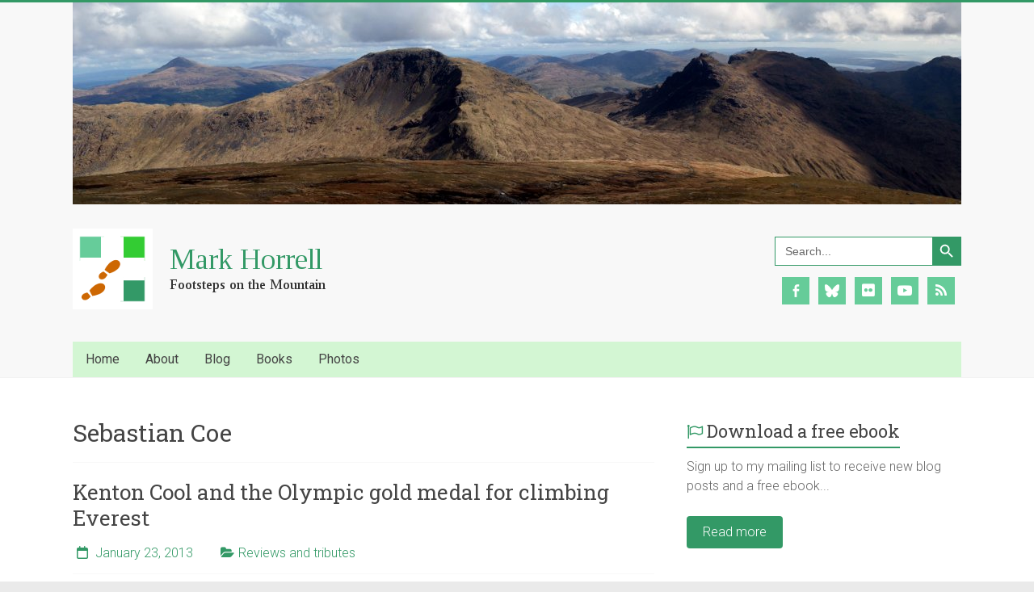

--- FILE ---
content_type: text/html; charset=UTF-8
request_url: https://www.markhorrell.com/blog/tag/sebastian-coe/
body_size: 51325
content:

<!DOCTYPE html>
<html lang="en-GB">
<head>
<meta charset="UTF-8" />
<meta name="viewport" content="width=device-width, initial-scale=1">
<meta name="description" content="Snow on the hills is great, but it&#8217;s best not to go out walking when it&#8217;s actually snowing, so last weekend I took the easier option and spent it indoors at the Outdoors Show at London&#8217;s ExCeL conference centre, if" />
<link rel="profile" href="https://gmpg.org/xfn/11" />
<link rel="pingback" href="https://www.markhorrell.com/xmlrpc.php" />
<title>sebastian coe &#8211; Mark Horrell</title>
<meta name='robots' content='max-image-preview:large' />
<script id="cookieyes" type="text/javascript" src="https://cdn-cookieyes.com/client_data/e3dd35b6ce8aa2c6b3278aeb/script.js"></script><link rel='dns-prefetch' href='//fonts.googleapis.com' />
<link rel='dns-prefetch' href='//v0.wordpress.com' />
<link rel='preconnect' href='//i0.wp.com' />
<link rel='preconnect' href='//c0.wp.com' />
<link rel="alternate" type="application/rss+xml" title="Mark Horrell &raquo; Feed" href="https://www.markhorrell.com/feed/" />
<link rel="alternate" type="application/rss+xml" title="Mark Horrell &raquo; Comments Feed" href="https://www.markhorrell.com/comments/feed/" />
<link rel="alternate" type="application/rss+xml" title="Mark Horrell &raquo; sebastian coe Tag Feed" href="https://www.markhorrell.com/blog/tag/sebastian-coe/feed/" />
<style id='wp-img-auto-sizes-contain-inline-css' type='text/css'>
img:is([sizes=auto i],[sizes^="auto," i]){contain-intrinsic-size:3000px 1500px}
/*# sourceURL=wp-img-auto-sizes-contain-inline-css */
</style>
<style id='wp-emoji-styles-inline-css' type='text/css'>

	img.wp-smiley, img.emoji {
		display: inline !important;
		border: none !important;
		box-shadow: none !important;
		height: 1em !important;
		width: 1em !important;
		margin: 0 0.07em !important;
		vertical-align: -0.1em !important;
		background: none !important;
		padding: 0 !important;
	}
/*# sourceURL=wp-emoji-styles-inline-css */
</style>
<style id='wp-block-library-inline-css' type='text/css'>
:root{--wp-block-synced-color:#7a00df;--wp-block-synced-color--rgb:122,0,223;--wp-bound-block-color:var(--wp-block-synced-color);--wp-editor-canvas-background:#ddd;--wp-admin-theme-color:#007cba;--wp-admin-theme-color--rgb:0,124,186;--wp-admin-theme-color-darker-10:#006ba1;--wp-admin-theme-color-darker-10--rgb:0,107,160.5;--wp-admin-theme-color-darker-20:#005a87;--wp-admin-theme-color-darker-20--rgb:0,90,135;--wp-admin-border-width-focus:2px}@media (min-resolution:192dpi){:root{--wp-admin-border-width-focus:1.5px}}.wp-element-button{cursor:pointer}:root .has-very-light-gray-background-color{background-color:#eee}:root .has-very-dark-gray-background-color{background-color:#313131}:root .has-very-light-gray-color{color:#eee}:root .has-very-dark-gray-color{color:#313131}:root .has-vivid-green-cyan-to-vivid-cyan-blue-gradient-background{background:linear-gradient(135deg,#00d084,#0693e3)}:root .has-purple-crush-gradient-background{background:linear-gradient(135deg,#34e2e4,#4721fb 50%,#ab1dfe)}:root .has-hazy-dawn-gradient-background{background:linear-gradient(135deg,#faaca8,#dad0ec)}:root .has-subdued-olive-gradient-background{background:linear-gradient(135deg,#fafae1,#67a671)}:root .has-atomic-cream-gradient-background{background:linear-gradient(135deg,#fdd79a,#004a59)}:root .has-nightshade-gradient-background{background:linear-gradient(135deg,#330968,#31cdcf)}:root .has-midnight-gradient-background{background:linear-gradient(135deg,#020381,#2874fc)}:root{--wp--preset--font-size--normal:16px;--wp--preset--font-size--huge:42px}.has-regular-font-size{font-size:1em}.has-larger-font-size{font-size:2.625em}.has-normal-font-size{font-size:var(--wp--preset--font-size--normal)}.has-huge-font-size{font-size:var(--wp--preset--font-size--huge)}.has-text-align-center{text-align:center}.has-text-align-left{text-align:left}.has-text-align-right{text-align:right}.has-fit-text{white-space:nowrap!important}#end-resizable-editor-section{display:none}.aligncenter{clear:both}.items-justified-left{justify-content:flex-start}.items-justified-center{justify-content:center}.items-justified-right{justify-content:flex-end}.items-justified-space-between{justify-content:space-between}.screen-reader-text{border:0;clip-path:inset(50%);height:1px;margin:-1px;overflow:hidden;padding:0;position:absolute;width:1px;word-wrap:normal!important}.screen-reader-text:focus{background-color:#ddd;clip-path:none;color:#444;display:block;font-size:1em;height:auto;left:5px;line-height:normal;padding:15px 23px 14px;text-decoration:none;top:5px;width:auto;z-index:100000}html :where(.has-border-color){border-style:solid}html :where([style*=border-top-color]){border-top-style:solid}html :where([style*=border-right-color]){border-right-style:solid}html :where([style*=border-bottom-color]){border-bottom-style:solid}html :where([style*=border-left-color]){border-left-style:solid}html :where([style*=border-width]){border-style:solid}html :where([style*=border-top-width]){border-top-style:solid}html :where([style*=border-right-width]){border-right-style:solid}html :where([style*=border-bottom-width]){border-bottom-style:solid}html :where([style*=border-left-width]){border-left-style:solid}html :where(img[class*=wp-image-]){height:auto;max-width:100%}:where(figure){margin:0 0 1em}html :where(.is-position-sticky){--wp-admin--admin-bar--position-offset:var(--wp-admin--admin-bar--height,0px)}@media screen and (max-width:600px){html :where(.is-position-sticky){--wp-admin--admin-bar--position-offset:0px}}

/*# sourceURL=wp-block-library-inline-css */
</style><style id='global-styles-inline-css' type='text/css'>
:root{--wp--preset--aspect-ratio--square: 1;--wp--preset--aspect-ratio--4-3: 4/3;--wp--preset--aspect-ratio--3-4: 3/4;--wp--preset--aspect-ratio--3-2: 3/2;--wp--preset--aspect-ratio--2-3: 2/3;--wp--preset--aspect-ratio--16-9: 16/9;--wp--preset--aspect-ratio--9-16: 9/16;--wp--preset--color--black: #000000;--wp--preset--color--cyan-bluish-gray: #abb8c3;--wp--preset--color--white: #ffffff;--wp--preset--color--pale-pink: #f78da7;--wp--preset--color--vivid-red: #cf2e2e;--wp--preset--color--luminous-vivid-orange: #ff6900;--wp--preset--color--luminous-vivid-amber: #fcb900;--wp--preset--color--light-green-cyan: #7bdcb5;--wp--preset--color--vivid-green-cyan: #00d084;--wp--preset--color--pale-cyan-blue: #8ed1fc;--wp--preset--color--vivid-cyan-blue: #0693e3;--wp--preset--color--vivid-purple: #9b51e0;--wp--preset--gradient--vivid-cyan-blue-to-vivid-purple: linear-gradient(135deg,rgb(6,147,227) 0%,rgb(155,81,224) 100%);--wp--preset--gradient--light-green-cyan-to-vivid-green-cyan: linear-gradient(135deg,rgb(122,220,180) 0%,rgb(0,208,130) 100%);--wp--preset--gradient--luminous-vivid-amber-to-luminous-vivid-orange: linear-gradient(135deg,rgb(252,185,0) 0%,rgb(255,105,0) 100%);--wp--preset--gradient--luminous-vivid-orange-to-vivid-red: linear-gradient(135deg,rgb(255,105,0) 0%,rgb(207,46,46) 100%);--wp--preset--gradient--very-light-gray-to-cyan-bluish-gray: linear-gradient(135deg,rgb(238,238,238) 0%,rgb(169,184,195) 100%);--wp--preset--gradient--cool-to-warm-spectrum: linear-gradient(135deg,rgb(74,234,220) 0%,rgb(151,120,209) 20%,rgb(207,42,186) 40%,rgb(238,44,130) 60%,rgb(251,105,98) 80%,rgb(254,248,76) 100%);--wp--preset--gradient--blush-light-purple: linear-gradient(135deg,rgb(255,206,236) 0%,rgb(152,150,240) 100%);--wp--preset--gradient--blush-bordeaux: linear-gradient(135deg,rgb(254,205,165) 0%,rgb(254,45,45) 50%,rgb(107,0,62) 100%);--wp--preset--gradient--luminous-dusk: linear-gradient(135deg,rgb(255,203,112) 0%,rgb(199,81,192) 50%,rgb(65,88,208) 100%);--wp--preset--gradient--pale-ocean: linear-gradient(135deg,rgb(255,245,203) 0%,rgb(182,227,212) 50%,rgb(51,167,181) 100%);--wp--preset--gradient--electric-grass: linear-gradient(135deg,rgb(202,248,128) 0%,rgb(113,206,126) 100%);--wp--preset--gradient--midnight: linear-gradient(135deg,rgb(2,3,129) 0%,rgb(40,116,252) 100%);--wp--preset--font-size--small: 13px;--wp--preset--font-size--medium: 20px;--wp--preset--font-size--large: 36px;--wp--preset--font-size--x-large: 42px;--wp--preset--spacing--20: 0.44rem;--wp--preset--spacing--30: 0.67rem;--wp--preset--spacing--40: 1rem;--wp--preset--spacing--50: 1.5rem;--wp--preset--spacing--60: 2.25rem;--wp--preset--spacing--70: 3.38rem;--wp--preset--spacing--80: 5.06rem;--wp--preset--shadow--natural: 6px 6px 9px rgba(0, 0, 0, 0.2);--wp--preset--shadow--deep: 12px 12px 50px rgba(0, 0, 0, 0.4);--wp--preset--shadow--sharp: 6px 6px 0px rgba(0, 0, 0, 0.2);--wp--preset--shadow--outlined: 6px 6px 0px -3px rgb(255, 255, 255), 6px 6px rgb(0, 0, 0);--wp--preset--shadow--crisp: 6px 6px 0px rgb(0, 0, 0);}:where(.is-layout-flex){gap: 0.5em;}:where(.is-layout-grid){gap: 0.5em;}body .is-layout-flex{display: flex;}.is-layout-flex{flex-wrap: wrap;align-items: center;}.is-layout-flex > :is(*, div){margin: 0;}body .is-layout-grid{display: grid;}.is-layout-grid > :is(*, div){margin: 0;}:where(.wp-block-columns.is-layout-flex){gap: 2em;}:where(.wp-block-columns.is-layout-grid){gap: 2em;}:where(.wp-block-post-template.is-layout-flex){gap: 1.25em;}:where(.wp-block-post-template.is-layout-grid){gap: 1.25em;}.has-black-color{color: var(--wp--preset--color--black) !important;}.has-cyan-bluish-gray-color{color: var(--wp--preset--color--cyan-bluish-gray) !important;}.has-white-color{color: var(--wp--preset--color--white) !important;}.has-pale-pink-color{color: var(--wp--preset--color--pale-pink) !important;}.has-vivid-red-color{color: var(--wp--preset--color--vivid-red) !important;}.has-luminous-vivid-orange-color{color: var(--wp--preset--color--luminous-vivid-orange) !important;}.has-luminous-vivid-amber-color{color: var(--wp--preset--color--luminous-vivid-amber) !important;}.has-light-green-cyan-color{color: var(--wp--preset--color--light-green-cyan) !important;}.has-vivid-green-cyan-color{color: var(--wp--preset--color--vivid-green-cyan) !important;}.has-pale-cyan-blue-color{color: var(--wp--preset--color--pale-cyan-blue) !important;}.has-vivid-cyan-blue-color{color: var(--wp--preset--color--vivid-cyan-blue) !important;}.has-vivid-purple-color{color: var(--wp--preset--color--vivid-purple) !important;}.has-black-background-color{background-color: var(--wp--preset--color--black) !important;}.has-cyan-bluish-gray-background-color{background-color: var(--wp--preset--color--cyan-bluish-gray) !important;}.has-white-background-color{background-color: var(--wp--preset--color--white) !important;}.has-pale-pink-background-color{background-color: var(--wp--preset--color--pale-pink) !important;}.has-vivid-red-background-color{background-color: var(--wp--preset--color--vivid-red) !important;}.has-luminous-vivid-orange-background-color{background-color: var(--wp--preset--color--luminous-vivid-orange) !important;}.has-luminous-vivid-amber-background-color{background-color: var(--wp--preset--color--luminous-vivid-amber) !important;}.has-light-green-cyan-background-color{background-color: var(--wp--preset--color--light-green-cyan) !important;}.has-vivid-green-cyan-background-color{background-color: var(--wp--preset--color--vivid-green-cyan) !important;}.has-pale-cyan-blue-background-color{background-color: var(--wp--preset--color--pale-cyan-blue) !important;}.has-vivid-cyan-blue-background-color{background-color: var(--wp--preset--color--vivid-cyan-blue) !important;}.has-vivid-purple-background-color{background-color: var(--wp--preset--color--vivid-purple) !important;}.has-black-border-color{border-color: var(--wp--preset--color--black) !important;}.has-cyan-bluish-gray-border-color{border-color: var(--wp--preset--color--cyan-bluish-gray) !important;}.has-white-border-color{border-color: var(--wp--preset--color--white) !important;}.has-pale-pink-border-color{border-color: var(--wp--preset--color--pale-pink) !important;}.has-vivid-red-border-color{border-color: var(--wp--preset--color--vivid-red) !important;}.has-luminous-vivid-orange-border-color{border-color: var(--wp--preset--color--luminous-vivid-orange) !important;}.has-luminous-vivid-amber-border-color{border-color: var(--wp--preset--color--luminous-vivid-amber) !important;}.has-light-green-cyan-border-color{border-color: var(--wp--preset--color--light-green-cyan) !important;}.has-vivid-green-cyan-border-color{border-color: var(--wp--preset--color--vivid-green-cyan) !important;}.has-pale-cyan-blue-border-color{border-color: var(--wp--preset--color--pale-cyan-blue) !important;}.has-vivid-cyan-blue-border-color{border-color: var(--wp--preset--color--vivid-cyan-blue) !important;}.has-vivid-purple-border-color{border-color: var(--wp--preset--color--vivid-purple) !important;}.has-vivid-cyan-blue-to-vivid-purple-gradient-background{background: var(--wp--preset--gradient--vivid-cyan-blue-to-vivid-purple) !important;}.has-light-green-cyan-to-vivid-green-cyan-gradient-background{background: var(--wp--preset--gradient--light-green-cyan-to-vivid-green-cyan) !important;}.has-luminous-vivid-amber-to-luminous-vivid-orange-gradient-background{background: var(--wp--preset--gradient--luminous-vivid-amber-to-luminous-vivid-orange) !important;}.has-luminous-vivid-orange-to-vivid-red-gradient-background{background: var(--wp--preset--gradient--luminous-vivid-orange-to-vivid-red) !important;}.has-very-light-gray-to-cyan-bluish-gray-gradient-background{background: var(--wp--preset--gradient--very-light-gray-to-cyan-bluish-gray) !important;}.has-cool-to-warm-spectrum-gradient-background{background: var(--wp--preset--gradient--cool-to-warm-spectrum) !important;}.has-blush-light-purple-gradient-background{background: var(--wp--preset--gradient--blush-light-purple) !important;}.has-blush-bordeaux-gradient-background{background: var(--wp--preset--gradient--blush-bordeaux) !important;}.has-luminous-dusk-gradient-background{background: var(--wp--preset--gradient--luminous-dusk) !important;}.has-pale-ocean-gradient-background{background: var(--wp--preset--gradient--pale-ocean) !important;}.has-electric-grass-gradient-background{background: var(--wp--preset--gradient--electric-grass) !important;}.has-midnight-gradient-background{background: var(--wp--preset--gradient--midnight) !important;}.has-small-font-size{font-size: var(--wp--preset--font-size--small) !important;}.has-medium-font-size{font-size: var(--wp--preset--font-size--medium) !important;}.has-large-font-size{font-size: var(--wp--preset--font-size--large) !important;}.has-x-large-font-size{font-size: var(--wp--preset--font-size--x-large) !important;}
/*# sourceURL=global-styles-inline-css */
</style>

<style id='classic-theme-styles-inline-css' type='text/css'>
/*! This file is auto-generated */
.wp-block-button__link{color:#fff;background-color:#32373c;border-radius:9999px;box-shadow:none;text-decoration:none;padding:calc(.667em + 2px) calc(1.333em + 2px);font-size:1.125em}.wp-block-file__button{background:#32373c;color:#fff;text-decoration:none}
/*# sourceURL=/wp-includes/css/classic-themes.min.css */
</style>
<link rel='stylesheet' id='contact-form-7-css' href='https://www.markhorrell.com/wp-content/plugins/contact-form-7/includes/css/styles.css?ver=6.1.4' type='text/css' media='all' />
<link rel='stylesheet' id='mc4wp-form-basic-css' href='https://www.markhorrell.com/wp-content/plugins/mailchimp-for-wp/assets/css/form-basic.css?ver=4.11.1' type='text/css' media='all' />
<link rel='stylesheet' id='ivory-search-styles-css' href='https://www.markhorrell.com/wp-content/plugins/add-search-to-menu/public/css/ivory-search.min.css?ver=5.5.14' type='text/css' media='all' />
<link rel='stylesheet' id='parent-style-css' href='https://www.markhorrell.com/wp-content/themes/accelerate/style.css?ver=54273412863b9c227762ce415d86ec66' type='text/css' media='all' />
<link rel='stylesheet' id='accelerate_style-css' href='https://www.markhorrell.com/wp-content/themes/accelerate-child-footsteps/style.css?ver=54273412863b9c227762ce415d86ec66' type='text/css' media='all' />
<link rel='stylesheet' id='accelerate_googlefonts-css' href='//fonts.googleapis.com/css?family=Roboto%3A400%2C300%2C100%7CRoboto+Slab%3A700%2C400&#038;display=swap&#038;ver=6.9' type='text/css' media='all' />
<link rel='stylesheet' id='font-awesome-4-css' href='https://www.markhorrell.com/wp-content/themes/accelerate/fontawesome/css/v4-shims.min.css?ver=4.7.0' type='text/css' media='all' />
<link rel='stylesheet' id='font-awesome-all-css' href='https://www.markhorrell.com/wp-content/themes/accelerate/fontawesome/css/all.min.css?ver=6.7.2' type='text/css' media='all' />
<link rel='stylesheet' id='font-awesome-solid-css' href='https://www.markhorrell.com/wp-content/themes/accelerate/fontawesome/css/solid.min.css?ver=6.7.2' type='text/css' media='all' />
<link rel='stylesheet' id='font-awesome-regular-css' href='https://www.markhorrell.com/wp-content/themes/accelerate/fontawesome/css/regular.min.css?ver=6.7.2' type='text/css' media='all' />
<link rel='stylesheet' id='font-awesome-brands-css' href='https://www.markhorrell.com/wp-content/themes/accelerate/fontawesome/css/brands.min.css?ver=6.7.2' type='text/css' media='all' />
<link rel='stylesheet' id='wpzoom-social-icons-socicon-css' href='https://www.markhorrell.com/wp-content/plugins/social-icons-widget-by-wpzoom/assets/css/wpzoom-socicon.css?ver=1769538412' type='text/css' media='all' />
<link rel='stylesheet' id='wpzoom-social-icons-genericons-css' href='https://www.markhorrell.com/wp-content/plugins/social-icons-widget-by-wpzoom/assets/css/genericons.css?ver=1769538412' type='text/css' media='all' />
<link rel='stylesheet' id='wpzoom-social-icons-academicons-css' href='https://www.markhorrell.com/wp-content/plugins/social-icons-widget-by-wpzoom/assets/css/academicons.min.css?ver=1769538412' type='text/css' media='all' />
<link rel='stylesheet' id='wpzoom-social-icons-font-awesome-3-css' href='https://www.markhorrell.com/wp-content/plugins/social-icons-widget-by-wpzoom/assets/css/font-awesome-3.min.css?ver=1769538412' type='text/css' media='all' />
<link rel='stylesheet' id='dashicons-css' href='https://c0.wp.com/c/6.9/wp-includes/css/dashicons.min.css' type='text/css' media='all' />
<link rel='stylesheet' id='wpzoom-social-icons-styles-css' href='https://www.markhorrell.com/wp-content/plugins/social-icons-widget-by-wpzoom/assets/css/wpzoom-social-icons-styles.css?ver=1769538412' type='text/css' media='all' />
<link rel='preload' as='font'  id='wpzoom-social-icons-font-academicons-woff2-css' href='https://www.markhorrell.com/wp-content/plugins/social-icons-widget-by-wpzoom/assets/font/academicons.woff2?v=1.9.2'  type='font/woff2' crossorigin />
<link rel='preload' as='font'  id='wpzoom-social-icons-font-fontawesome-3-woff2-css' href='https://www.markhorrell.com/wp-content/plugins/social-icons-widget-by-wpzoom/assets/font/fontawesome-webfont.woff2?v=4.7.0'  type='font/woff2' crossorigin />
<link rel='preload' as='font'  id='wpzoom-social-icons-font-genericons-woff-css' href='https://www.markhorrell.com/wp-content/plugins/social-icons-widget-by-wpzoom/assets/font/Genericons.woff'  type='font/woff' crossorigin />
<link rel='preload' as='font'  id='wpzoom-social-icons-font-socicon-woff2-css' href='https://www.markhorrell.com/wp-content/plugins/social-icons-widget-by-wpzoom/assets/font/socicon.woff2?v=4.5.5'  type='font/woff2' crossorigin />
<script type="text/javascript" src="https://c0.wp.com/c/6.9/wp-includes/js/jquery/jquery.min.js" id="jquery-core-js"></script>
<script type="text/javascript" src="https://c0.wp.com/c/6.9/wp-includes/js/jquery/jquery-migrate.min.js" id="jquery-migrate-js"></script>
<script type="text/javascript" src="https://www.markhorrell.com/wp-content/themes/accelerate/js/accelerate-custom.js?ver=54273412863b9c227762ce415d86ec66" id="accelerate-custom-js"></script>
<link rel="https://api.w.org/" href="https://www.markhorrell.com/wp-json/" /><link rel="alternate" title="JSON" type="application/json" href="https://www.markhorrell.com/wp-json/wp/v2/tags/695" /><link rel="EditURI" type="application/rsd+xml" title="RSD" href="https://www.markhorrell.com/xmlrpc.php?rsd" />
<style type="text/css">.recentcomments a{display:inline !important;padding:0 !important;margin:0 !important;}</style>
<!-- Jetpack Open Graph Tags -->
<meta property="og:type" content="website" />
<meta property="og:title" content="sebastian coe &#8211; Mark Horrell" />
<meta property="og:url" content="https://www.markhorrell.com/blog/tag/sebastian-coe/" />
<meta property="og:site_name" content="Mark Horrell" />
<meta property="og:image" content="https://i0.wp.com/www.markhorrell.com/wp-content/uploads/logo500x500.png?fit=500%2C500&#038;ssl=1" />
<meta property="og:image:width" content="500" />
<meta property="og:image:height" content="500" />
<meta property="og:image:alt" content="" />
<meta property="og:locale" content="en_GB" />
<meta name="twitter:site" content="@markhorrell" />

<!-- End Jetpack Open Graph Tags -->
<!-- Google Tag Manager -->
<noscript><iframe src="//www.googletagmanager.com/ns.html?id=GTM-P2LZTN"
height="0" width="0" style="display:none;visibility:hidden"></iframe></noscript>
<script>(function(w,d,s,l,i){w[l]=w[l]||[];w[l].push({'gtm.start':
new Date().getTime(),event:'gtm.js'});var f=d.getElementsByTagName(s)[0],
j=d.createElement(s),dl=l!='dataLayer'?'&l='+l:'';j.async=true;j.src=
'//www.googletagmanager.com/gtm.js?id='+i+dl;f.parentNode.insertBefore(j,f);
})(window,document,'script','dataLayer','GTM-P2LZTN');</script>
<!-- End Google Tag Manager -->
<link rel="icon" href="https://i0.wp.com/www.markhorrell.com/wp-content/uploads/logo500x500.png?fit=32%2C32&#038;ssl=1" sizes="32x32" />
<link rel="icon" href="https://i0.wp.com/www.markhorrell.com/wp-content/uploads/logo500x500.png?fit=192%2C192&#038;ssl=1" sizes="192x192" />
<link rel="apple-touch-icon" href="https://i0.wp.com/www.markhorrell.com/wp-content/uploads/logo500x500.png?fit=180%2C180&#038;ssl=1" />
<meta name="msapplication-TileImage" content="https://i0.wp.com/www.markhorrell.com/wp-content/uploads/logo500x500.png?fit=270%2C270&#038;ssl=1" />
		<style type="text/css"> .accelerate-button,blockquote,button,input[type=button],input[type=reset],input[type=submit]{background-color:#339966}a{color:#339966}#page{border-top:3px solid #339966}#site-title a:hover{color:#339966}#search-form span,.main-navigation a:hover,.main-navigation ul li ul li a:hover,.main-navigation ul li ul li:hover>a,.main-navigation ul li.current-menu-ancestor a,.main-navigation ul li.current-menu-item a,.main-navigation ul li.current-menu-item ul li a:hover,.main-navigation ul li.current_page_ancestor a,.main-navigation ul li.current_page_item a,.main-navigation ul li:hover>a,.main-small-navigation li:hover > a{background-color:#339966}.site-header .menu-toggle:before{color:#339966}.main-small-navigation li:hover{background-color:#339966}.main-small-navigation ul>.current-menu-item,.main-small-navigation ul>.current_page_item{background:#339966}.footer-menu a:hover,.footer-menu ul li.current-menu-ancestor a,.footer-menu ul li.current-menu-item a,.footer-menu ul li.current_page_ancestor a,.footer-menu ul li.current_page_item a,.footer-menu ul li:hover>a{color:#339966}#featured-slider .slider-read-more-button,.slider-title-head .entry-title a{background-color:#339966}a.slide-prev,a.slide-next,.slider-title-head .entry-title a{background-color:#339966}#controllers a.active,#controllers a:hover{background-color:#339966;color:#339966}.format-link .entry-content a{background-color:#339966}#secondary .widget_featured_single_post h3.widget-title a:hover,.widget_image_service_block .entry-title a:hover{color:#339966}.pagination span{background-color:#339966}.pagination a span:hover{color:#339966;border-color:#339966}#content .comments-area a.comment-edit-link:hover,#content .comments-area a.comment-permalink:hover,#content .comments-area article header cite a:hover,.comments-area .comment-author-link a:hover{color:#339966}.comments-area .comment-author-link span{background-color:#339966}#wp-calendar #today,.comment .comment-reply-link:hover,.nav-next a,.nav-previous a{color:#339966}.widget-title span{border-bottom:2px solid #339966}#secondary h3 span:before,.footer-widgets-area h3 span:before{color:#339966}#secondary .accelerate_tagcloud_widget a:hover,.footer-widgets-area .accelerate_tagcloud_widget a:hover{background-color:#339966}.footer-widgets-area a:hover{color:#339966}.footer-socket-wrapper{border-top:3px solid #339966}.footer-socket-wrapper .copyright a:hover{color:#339966}a#scroll-up{background-color:#339966}.entry-meta .byline i,.entry-meta .cat-links i,.entry-meta a,.post .entry-title a:hover{color:#339966}.entry-meta .post-format i{background-color:#339966}.entry-meta .comments-link a:hover,.entry-meta .edit-link a:hover,.entry-meta .posted-on a:hover,.main-navigation li.menu-item-has-children:hover,.entry-meta .tag-links a:hover{color:#339966}.more-link span,.read-more{background-color:#339966}.woocommerce #respond input#submit, .woocommerce a.button, .woocommerce button.button, .woocommerce input.button, .woocommerce #respond input#submit.alt, .woocommerce a.button.alt, .woocommerce button.button.alt, .woocommerce input.button.alt,.woocommerce span.onsale {background-color: #339966;}.woocommerce ul.products li.product .price .amount,.entry-summary .price .amount,.woocommerce .woocommerce-message::before{color: #339966;},.woocommerce .woocommerce-message { border-top-color: #339966;}</style>
				<style type="text/css" id="wp-custom-css">
			/* hide Google recaptcha badge */
.grecaptcha-badge { 
    visibility: hidden;
}
/* replace comic font on blog photo captions */
.wp-caption-text {
	font-family: 'Roboto Slab', sans-serif;
	font-style: italic;
	font-size: 0.85em;
}
		</style>
					<style type="text/css">
					.is-form-id-17129 .is-search-submit:focus,
			.is-form-id-17129 .is-search-submit:hover,
			.is-form-id-17129 .is-search-submit,
            .is-form-id-17129 .is-search-icon {
			color: #ffffff !important;            background-color: #339966 !important;            border-color: #339966 !important;			}
                        	.is-form-id-17129 .is-search-submit path {
					fill: #ffffff !important;            	}
            			.is-form-id-17129 .is-search-input::-webkit-input-placeholder {
			    color: #666666 !important;
			}
			.is-form-id-17129 .is-search-input:-moz-placeholder {
			    color: #666666 !important;
			    opacity: 1;
			}
			.is-form-id-17129 .is-search-input::-moz-placeholder {
			    color: #666666 !important;
			    opacity: 1;
			}
			.is-form-id-17129 .is-search-input:-ms-input-placeholder {
			    color: #666666 !important;
			}
                        			.is-form-style-1.is-form-id-17129 .is-search-input:focus,
			.is-form-style-1.is-form-id-17129 .is-search-input:hover,
			.is-form-style-1.is-form-id-17129 .is-search-input,
			.is-form-style-2.is-form-id-17129 .is-search-input:focus,
			.is-form-style-2.is-form-id-17129 .is-search-input:hover,
			.is-form-style-2.is-form-id-17129 .is-search-input,
			.is-form-style-3.is-form-id-17129 .is-search-input:focus,
			.is-form-style-3.is-form-id-17129 .is-search-input:hover,
			.is-form-style-3.is-form-id-17129 .is-search-input,
			.is-form-id-17129 .is-search-input:focus,
			.is-form-id-17129 .is-search-input:hover,
			.is-form-id-17129 .is-search-input {
                                color: #666666 !important;                                border-color: #339966 !important;                                background-color: #ffffff !important;			}
                        			</style>
		<link rel='stylesheet' id='js-archive-list-css' href='https://www.markhorrell.com/wp-content/plugins/jquery-archive-list-widget/assets/css/jal.css?ver=6.1.7' type='text/css' media='all' />
</head>

<body data-rsssl=1 class="archive tag tag-sebastian-coe tag-695 wp-custom-logo wp-embed-responsive wp-theme-accelerate wp-child-theme-accelerate-child-footsteps accelerate  better-responsive-menu blog-small wide">

<div id="page" class="hfeed site">
		<header id="masthead" class="site-header clearfix">

		<div id="header-text-nav-container" class="clearfix">

			<div id="wp-custom-header" class="wp-custom-header"><div class="header-image-wrap"><div class="inner-wrap"><img src="https://www.markhorrell.com/wp-content/uploads/header_image_cobbler.jpg" class="header-image" width="1100" height="250" alt="Mark Horrell"></div></div></div>
			<div class="inner-wrap">

				<div id="header-text-nav-wrap" class="clearfix">
					<div id="header-left-section">
													<div id="header-logo-image">
								<a href="https://www.markhorrell.com/" title="Mark Horrell" rel="home"><img src="https://www.markhorrell.com/wp-content/uploads/logo350x100lib.png" alt="Mark Horrell"></a>
							</div><!-- #header-logo-image -->
												<div id="header-text" class="screen-reader-text">
														<h3 id="site-title">
									<a href="https://www.markhorrell.com/" title="Mark Horrell" rel="home">Mark Horrell</a>
								</h3>
															<p id="site-description">author, mountaineering writer &#8211; books, blog, opinion</p>
													</div><!-- #header-text -->
					</div><!-- #header-left-section -->
					<div id="header-right-section">
												<div id="header-right-sidebar" class="clearfix">
						<aside id="is_widget-2" class="widget widget_is_search widget_search"><form  class="is-search-form is-form-style is-form-style-3 is-form-id-17129 " action="https://www.markhorrell.com/" method="get" role="search" ><label for="is-search-input-17129"><span class="is-screen-reader-text">Search for:</span><input  type="search" id="is-search-input-17129" name="s" value="" class="is-search-input" placeholder="Search..." autocomplete=off /></label><button type="submit" class="is-search-submit"><span class="is-screen-reader-text">Search Button</span><span class="is-search-icon"><svg focusable="false" aria-label="Search" xmlns="http://www.w3.org/2000/svg" viewBox="0 0 24 24" width="24px"><path d="M15.5 14h-.79l-.28-.27C15.41 12.59 16 11.11 16 9.5 16 5.91 13.09 3 9.5 3S3 5.91 3 9.5 5.91 16 9.5 16c1.61 0 3.09-.59 4.23-1.57l.27.28v.79l5 4.99L20.49 19l-4.99-5zm-6 0C7.01 14 5 11.99 5 9.5S7.01 5 9.5 5 14 7.01 14 9.5 11.99 14 9.5 14z"></path></svg></span></button><input type="hidden" name="id" value="17129" /></form></aside><aside id="zoom-social-icons-widget-2" class="widget zoom-social-icons-widget">
		
<ul class="zoom-social-icons-list zoom-social-icons-list--with-canvas zoom-social-icons-list--square zoom-social-icons-list--align-center zoom-social-icons-list--no-labels">

		
				<li class="zoom-social_icons-list__item">
		<a class="zoom-social_icons-list__link" href="https://www.facebook.com/footstepsonthemountain" target="_blank" title="Facebook" rel="nofollow noopener noreferrer me">
									
						<span class="screen-reader-text">facebook-alt</span>
			
						<span class="zoom-social_icons-list-span social-icon genericon genericon-facebook-alt" data-hover-rule="background-color" data-hover-color="#33cc33" style="background-color : #66cc99; font-size: 18px; padding:8px" ></span>
			
					</a>
	</li>

	
				<li class="zoom-social_icons-list__item">
		<a class="zoom-social_icons-list__link" href="https://markhorrell.bsky.social" target="_blank" title="Bluesky" rel="nofollow noopener noreferrer me">
									
						<span class="screen-reader-text">bluesky</span>
			
						<span class="zoom-social_icons-list-span social-icon socicon socicon-bluesky" data-hover-rule="background-color" data-hover-color="#33cc33" style="background-color : #66cc99; font-size: 18px; padding:8px" ></span>
			
					</a>
	</li>

	
				<li class="zoom-social_icons-list__item">
		<a class="zoom-social_icons-list__link" href="https://www.flickr.com/markhorrell" target="_blank" title="Flickr" rel="nofollow noopener noreferrer me">
									
						<span class="screen-reader-text">flickr</span>
			
						<span class="zoom-social_icons-list-span social-icon fa fa-flickr" data-hover-rule="background-color" data-hover-color="#33cc33" style="background-color : #66cc99; font-size: 18px; padding:8px" ></span>
			
					</a>
	</li>

	
				<li class="zoom-social_icons-list__item">
		<a class="zoom-social_icons-list__link" href="https://www.youtube.com/markhorrell" target="_blank" title="YouTube" rel="nofollow noopener noreferrer me">
									
						<span class="screen-reader-text">youtube</span>
			
						<span class="zoom-social_icons-list-span social-icon socicon socicon-youtube" data-hover-rule="background-color" data-hover-color="#33cc33" style="background-color : #66cc99; font-size: 18px; padding:8px" ></span>
			
					</a>
	</li>

	
				<li class="zoom-social_icons-list__item">
		<a class="zoom-social_icons-list__link" href="https://www.markhorrell.com/feed" target="_blank" title="RSS" rel="nofollow noopener noreferrer me">
									
						<span class="screen-reader-text">rss</span>
			
						<span class="zoom-social_icons-list-span social-icon fa fa-rss" data-hover-rule="background-color" data-hover-color="#33cc33" style="background-color : #66cc99; font-size: 18px; padding:8px" ></span>
			
					</a>
	</li>

	
</ul>

		</aside>						</div>
									    	</div><!-- #header-right-section -->

			   </div><!-- #header-text-nav-wrap -->

			</div><!-- .inner-wrap -->

			
			<nav id="site-navigation" class="main-navigation inner-wrap clearfix" role="navigation">
				<h3 class="menu-toggle">Menu</h3>
				<div class="menu-top-navigation-container"><ul id="menu-top-navigation" class="menu"><li id="menu-item-6041" class="menu-item menu-item-type-post_type menu-item-object-page menu-item-home menu-item-6041"><a href="https://www.markhorrell.com/">Home</a></li>
<li id="menu-item-7921" class="menu-item menu-item-type-custom menu-item-object-custom menu-item-has-children menu-item-7921"><a>About</a>
<ul class="sub-menu">
	<li id="menu-item-7372" class="menu-item menu-item-type-post_type menu-item-object-page menu-item-7372"><a href="https://www.markhorrell.com/about/">About Mark&#8217;s writing</a></li>
	<li id="menu-item-7371" class="menu-item menu-item-type-post_type menu-item-object-page menu-item-7371"><a href="https://www.markhorrell.com/books/author-bio/">Author bio</a></li>
	<li id="menu-item-7353" class="menu-item menu-item-type-post_type menu-item-object-page menu-item-7353"><a href="https://www.markhorrell.com/about/climbing-cv/">Climbing CV</a></li>
	<li id="menu-item-16899" class="menu-item menu-item-type-post_type menu-item-object-page menu-item-16899"><a href="https://www.markhorrell.com/about/download-a-free-ebook/">Email signup</a></li>
	<li id="menu-item-7355" class="menu-item menu-item-type-post_type menu-item-object-page menu-item-7355"><a href="https://www.markhorrell.com/about/contact/">Contact</a></li>
</ul>
</li>
<li id="menu-item-7923" class="menu-item menu-item-type-custom menu-item-object-custom menu-item-has-children menu-item-7923"><a>Blog</a>
<ul class="sub-menu">
	<li id="menu-item-7373" class="menu-item menu-item-type-post_type menu-item-object-page current_page_parent menu-item-7373"><a href="https://www.markhorrell.com/blog/">Latest posts</a></li>
	<li id="menu-item-7359" class="menu-item menu-item-type-post_type menu-item-object-page menu-item-7359"><a href="https://www.markhorrell.com/blog/guidelines/">Commenting guidelines</a></li>
</ul>
</li>
<li id="menu-item-7924" class="menu-item menu-item-type-custom menu-item-object-custom menu-item-has-children menu-item-7924"><a>Books</a>
<ul class="sub-menu">
	<li id="menu-item-8277" class="menu-item menu-item-type-post_type menu-item-object-page menu-item-8277"><a href="https://www.markhorrell.com/books/seven-steps-from-snowdon-to-everest/">Seven Steps from Snowdon to Everest</a></li>
	<li id="menu-item-12809" class="menu-item menu-item-type-post_type menu-item-object-page menu-item-12809"><a href="https://www.markhorrell.com/books/feet-and-wheels-to-chimborazo/">Feet and Wheels to Chimborazo</a></li>
	<li id="menu-item-14958" class="menu-item menu-item-type-post_type menu-item-object-page menu-item-14958"><a href="https://www.markhorrell.com/books/sherpa-hospitality-as-a-cure-for-frostbite/">Sherpa Hospitality as a Cure for Frostbite</a></li>
	<li id="menu-item-6044" class="menu-item menu-item-type-post_type menu-item-object-page menu-item-6044"><a href="https://www.markhorrell.com/books/diaries/">Footsteps on the Mountain Diaries</a></li>
	<li id="menu-item-9774" class="menu-item menu-item-type-post_type menu-item-object-page menu-item-9774"><a href="https://www.markhorrell.com/books/for-retailers/">Information for retailers</a></li>
</ul>
</li>
<li id="menu-item-7925" class="menu-item menu-item-type-custom menu-item-object-custom menu-item-has-children menu-item-7925"><a>Photos</a>
<ul class="sub-menu">
	<li id="menu-item-9031" class="menu-item menu-item-type-custom menu-item-object-custom menu-item-9031"><a href="https://www.flickr.com/photos/markhorrell">Latest photos</a></li>
	<li id="menu-item-6045" class="menu-item menu-item-type-custom menu-item-object-custom menu-item-6045"><a href="https://www.flickr.com/photos/markhorrell/albums">Photos by album</a></li>
	<li id="menu-item-7376" class="menu-item menu-item-type-custom menu-item-object-custom menu-item-7376"><a href="https://www.flickr.com/photos/markhorrell/collections">Photos by country</a></li>
	<li id="menu-item-6046" class="menu-item menu-item-type-custom menu-item-object-custom menu-item-6046"><a href="http://www.youtube.com/markhorrell">Videos</a></li>
	<li id="menu-item-17377" class="menu-item menu-item-type-post_type menu-item-object-page menu-item-17377"><a href="https://www.markhorrell.com/photos/licensing-fees/">Licensing fees</a></li>
</ul>
</li>
</ul></div>			</nav>
		</div><!-- #header-text-nav-container -->

		
		
	</header>
			<div id="main" class="clearfix">
		<div class="inner-wrap clearfix">
	
	<div id="primary">
		<div id="content" class="clearfix">

			
				<header class="page-header">
					<h1 class="page-title">
						Sebastian Coe					</h1>
									</header><!-- .page-header -->

				
					
<article id="post-2898" class="post-2898 post type-post status-publish format-standard has-post-thumbnail hentry category-reviews tag-adventure-travel tag-arthur-wakefield tag-edward-norton tag-everest tag-george-finch tag-george-mallory tag-helen-skelton tag-howard-somervell tag-kenton-cool tag-mountain-talks tag-olympics tag-outdoors-show tag-sebastian-coe tag-ueli-steck tag-weather-forecasts">
	
	<header class="entry-header">
		<h1 class="entry-title">
			<a href="https://www.markhorrell.com/blog/2013/kenton-cool-and-the-olympic-gold-medal-for-climbing-everest/" title="Kenton Cool and the Olympic gold medal for climbing Everest">Kenton Cool and the Olympic gold medal for climbing Everest</a>
		</h1>
	</header>

	<div class="entry-meta">
		<span class="byline">
		<span class="author vcard"><a href="https://www.markhorrell.com/blog/2013/kenton-cool-and-the-olympic-gold-medal-for-climbing-everest/" title="4:03 pm" rel="bookmark"><i class="fa fa-calendar-o"></i> <time class="entry-date published" datetime="2013-01-23T16:03:25+00:00">January 23, 2013</time></a></span></span>

	<!-- #HIDDEN Default theme code for author icon <span class="byline"><span class="author vcard"><i class="fa fa-user"></i><a class="url fn n" href="https://www.markhorrell.com/blog/author/admin/" title="Mark">Mark</a></span></span> -->
	<span class="cat-links"><i class="fa fa-folder-open"></i><a href="https://www.markhorrell.com/blog/category/reviews/" rel="category tag">Reviews and tributes</a></span>
		<span class="sep"><span class="post-format"><i class="fa "></i></span></span>

	<!-- #HIDDEN Default theme code for author icon (now on previous line) <span class="posted-on"><a href="https://www.markhorrell.com/blog/2013/kenton-cool-and-the-olympic-gold-medal-for-climbing-everest/" title="4:03 pm" rel="bookmark"><i class="fa fa-calendar-o"></i> <time class="entry-date published" datetime="2013-01-23T16:03:25+00:00">January 23, 2013</time></a></span> -->
	
	<span class="tag-links"><i class="fa fa-tags"></i><a href="https://www.markhorrell.com/blog/tag/adventure-travel/" rel="tag">adventure travel</a>, <a href="https://www.markhorrell.com/blog/tag/arthur-wakefield/" rel="tag">arthur wakefield</a>, <a href="https://www.markhorrell.com/blog/tag/edward-norton/" rel="tag">edward norton</a>, <a href="https://www.markhorrell.com/blog/tag/everest/" rel="tag">everest</a>, <a href="https://www.markhorrell.com/blog/tag/george-finch/" rel="tag">george finch</a>, <a href="https://www.markhorrell.com/blog/tag/george-mallory/" rel="tag">george mallory</a>, <a href="https://www.markhorrell.com/blog/tag/helen-skelton/" rel="tag">helen skelton</a>, <a href="https://www.markhorrell.com/blog/tag/howard-somervell/" rel="tag">howard somervell</a>, <a href="https://www.markhorrell.com/blog/tag/kenton-cool/" rel="tag">kenton cool</a>, <a href="https://www.markhorrell.com/blog/tag/mountain-talks/" rel="tag">mountain talks</a>, <a href="https://www.markhorrell.com/blog/tag/olympics/" rel="tag">olympics</a>, <a href="https://www.markhorrell.com/blog/tag/outdoors-show/" rel="tag">outdoors show</a>, <a href="https://www.markhorrell.com/blog/tag/sebastian-coe/" rel="tag">sebastian coe</a>, <a href="https://www.markhorrell.com/blog/tag/ueli-steck/" rel="tag">ueli steck</a>, <a href="https://www.markhorrell.com/blog/tag/weather-forecasts/" rel="tag">weather forecasts</a></span>		<span class="comments-link"><a href="https://www.markhorrell.com/blog/2013/kenton-cool-and-the-olympic-gold-medal-for-climbing-everest/#respond"><i class="fa fa-comment"></i> 0 Comment</a></span>
	</div>
	<figure class="post-featured-image"><a href="https://www.markhorrell.com/blog/2013/kenton-cool-and-the-olympic-gold-medal-for-climbing-everest/" title="Kenton Cool and the Olympic gold medal for climbing Everest"><img width="230" height="230" src="https://i0.wp.com/www.markhorrell.com/wp-content/uploads/kenton-cool.jpg?resize=230%2C230&amp;ssl=1" class="attachment-featured-blog-small size-featured-blog-small wp-post-image" alt="Kenton Cool and the Olympic gold medal for climbing Everest" title="Kenton Cool and the Olympic gold medal for climbing Everest" decoding="async" srcset="https://i0.wp.com/www.markhorrell.com/wp-content/uploads/kenton-cool.jpg?resize=150%2C150&amp;ssl=1 150w, https://i0.wp.com/www.markhorrell.com/wp-content/uploads/kenton-cool.jpg?resize=230%2C230&amp;ssl=1 230w, https://i0.wp.com/www.markhorrell.com/wp-content/uploads/kenton-cool.jpg?resize=365%2C365&amp;ssl=1 365w, https://i0.wp.com/www.markhorrell.com/wp-content/uploads/kenton-cool.jpg?zoom=2&amp;resize=230%2C230&amp;ssl=1 460w" sizes="(max-width: 230px) 100vw, 230px" /></a></figure>
	<div class="entry-content clearfix">
		<p>Snow on the hills is great, but it&#8217;s best not to go out walking when it&#8217;s actually snowing, so last weekend I took the easier option and spent it indoors at the Outdoors Show at London&#8217;s ExCeL conference centre, if</p>
<a class="read-more" href="https://www.markhorrell.com/blog/2013/kenton-cool-and-the-olympic-gold-medal-for-climbing-everest/" title="Read more">Read more</a>	</div>

	</article>
				
				
			
		</div><!-- #content -->
	</div><!-- #primary -->

	
<div id="secondary">
			
		<aside id="accelerate_featured_single_page_widget-4" class="widget widget_featured_single_post clearfix"><h3 class="widget-title"><span><a href="https://www.markhorrell.com/about/download-a-free-ebook/" title="Download a free ebook">Download a free ebook</a></span></h3><p>Sign up to my mailing list to receive new blog posts and a free ebook...</p><a class="read-more" href="https://www.markhorrell.com/about/download-a-free-ebook/">Read more</a></aside><aside id="accelerate_featured_single_page_widget-8" class="widget widget_featured_single_post clearfix"><h3 class="widget-title"><span><a href="https://www.markhorrell.com/books/sherpa-hospitality-as-a-cure-for-frostbite/" title="Buy now">Buy now</a></span></h3><div class="service-image"><img width="600" height="330" src="https://www.markhorrell.com/wp-content/uploads/SherpaHospitality3D-1.jpg" class="attachment-featured size-featured wp-post-image" alt="Sherpa Hospitality as a Cure for Frostbite" title="Sherpa Hospitality as a Cure for Frostbite" decoding="async" loading="lazy" srcset="https://i0.wp.com/www.markhorrell.com/wp-content/uploads/SherpaHospitality3D-1.jpg?w=600&amp;ssl=1 600w, https://i0.wp.com/www.markhorrell.com/wp-content/uploads/SherpaHospitality3D-1.jpg?resize=300%2C165&amp;ssl=1 300w" sizes="auto, (max-width: 600px) 100vw, 600px" /></div><p>The heroic story of how Sherpas stood up and took control of their destiny...</p><a class="read-more" href="https://www.markhorrell.com/books/sherpa-hospitality-as-a-cure-for-frostbite/">Read more</a></aside><aside id="accelerate_featured_single_page_widget-3" class="widget widget_featured_single_post clearfix"><h3 class="widget-title"><span><a href="https://www.markhorrell.com/books/seven-steps-from-snowdon-to-everest/" title="Don&#039;t forget">Don&#039;t forget</a></span></h3><div class="service-image"><img width="1280" height="960" src="https://www.markhorrell.com/wp-content/uploads/SnowdonToEverest3D.jpg" class="attachment-featured size-featured wp-post-image" alt="Seven Steps from Snowdon to Everest" title="Seven Steps from Snowdon to Everest" decoding="async" loading="lazy" srcset="https://i0.wp.com/www.markhorrell.com/wp-content/uploads/SnowdonToEverest3D.jpg?w=1280&amp;ssl=1 1280w, https://i0.wp.com/www.markhorrell.com/wp-content/uploads/SnowdonToEverest3D.jpg?resize=300%2C225&amp;ssl=1 300w, https://i0.wp.com/www.markhorrell.com/wp-content/uploads/SnowdonToEverest3D.jpg?resize=1024%2C768&amp;ssl=1 1024w, https://i0.wp.com/www.markhorrell.com/wp-content/uploads/SnowdonToEverest3D.jpg?resize=150%2C113&amp;ssl=1 150w" sizes="auto, (max-width: 1280px) 100vw, 1280px" /></div><p>My journey from hill walker to Everest climber: a must-read for aspirants and armchair fans...</p><a class="read-more" href="https://www.markhorrell.com/books/seven-steps-from-snowdon-to-everest/">Read more</a></aside>
		<aside id="recent-posts-2" class="widget widget_recent_entries">
		<h3 class="widget-title"><span>Recent posts</span></h3>
		<ul>
											<li>
					<a href="https://www.markhorrell.com/blog/2026/ben-lui-the-finest-peak-in-the-southern-highlands-my-arse/">Ben Lui: the finest peak in the Southern Highlands (my arse)</a>
									</li>
											<li>
					<a href="https://www.markhorrell.com/blog/2026/beinn-a-chochuill-and-beinn-eunaich-fowling-our-way-up-the-hooded-peak/">Beinn a’ Chochuill and Beinn Eunaich: fowling our way up the hooded peak</a>
									</li>
											<li>
					<a href="https://www.markhorrell.com/blog/2025/a-chronological-list-of-the-10-highest-confirmed-mountain-summits-ever-climbed/">A chronological list of the 10 highest confirmed mountain summits ever climbed</a>
									</li>
											<li>
					<a href="https://www.markhorrell.com/blog/2025/craig-y-llyn-zipping-up-the-cliff-of-the-lake/">Craig y Llyn: zipping up the cliff of the lake</a>
									</li>
											<li>
					<a href="https://www.markhorrell.com/blog/2025/tour-du-mont-blanc-the-videos-part-2-switzerland-and-france/">Tour du Mont Blanc, the videos: Part 2 – Switzerland and France</a>
									</li>
					</ul>

		</aside><aside id="recent-comments-2" class="widget widget_recent_comments"><h3 class="widget-title"><span>Recent comments</span></h3><ul id="recentcomments"><li class="recentcomments"><span class="comment-author-link">Peter Birbeck</span> on <a href="https://www.markhorrell.com/blog/2026/ben-lui-the-finest-peak-in-the-southern-highlands-my-arse/#comment-502418">Ben Lui: the finest peak in the Southern Highlands (my arse)</a></li><li class="recentcomments"><span class="comment-author-link">Mark</span> on <a href="https://www.markhorrell.com/blog/2026/ben-lui-the-finest-peak-in-the-southern-highlands-my-arse/#comment-502399">Ben Lui: the finest peak in the Southern Highlands (my arse)</a></li><li class="recentcomments"><span class="comment-author-link">Brian Renwick</span> on <a href="https://www.markhorrell.com/blog/2026/ben-lui-the-finest-peak-in-the-southern-highlands-my-arse/#comment-502074">Ben Lui: the finest peak in the Southern Highlands (my arse)</a></li><li class="recentcomments"><span class="comment-author-link">Mark</span> on <a href="https://www.markhorrell.com/blog/2020/how-the-colombian-paramo-thwarted-the-spanish-conquistadors/#comment-498162">How the Colombian páramo thwarted the Spanish conquistadors</a></li><li class="recentcomments"><span class="comment-author-link">alex</span> on <a href="https://www.markhorrell.com/blog/2020/how-the-colombian-paramo-thwarted-the-spanish-conquistadors/#comment-497913">How the Colombian páramo thwarted the Spanish conquistadors</a></li></ul></aside><aside id="tag_cloud-2" class="widget widget_tag_cloud"><h3 class="widget-title"><span>Tags</span></h3><div class="tagcloud"><a href="https://www.markhorrell.com/blog/tag/8000m-peaks/" class="tag-cloud-link tag-link-4 tag-link-position-1" style="font-size: 16.307692307692pt;" aria-label="8000m peaks (96 items)">8000m peaks</a>
<a href="https://www.markhorrell.com/blog/tag/acclimatisation/" class="tag-cloud-link tag-link-8 tag-link-position-2" style="font-size: 8.4615384615385pt;" aria-label="acclimatisation (29 items)">acclimatisation</a>
<a href="https://www.markhorrell.com/blog/tag/aconcagua/" class="tag-cloud-link tag-link-10 tag-link-position-3" style="font-size: 8pt;" aria-label="aconcagua (27 items)">aconcagua</a>
<a href="https://www.markhorrell.com/blog/tag/africa/" class="tag-cloud-link tag-link-17 tag-link-position-4" style="font-size: 8pt;" aria-label="africa (27 items)">africa</a>
<a href="https://www.markhorrell.com/blog/tag/altitude-junkies/" class="tag-cloud-link tag-link-41 tag-link-position-5" style="font-size: 10.769230769231pt;" aria-label="altitude junkies (42 items)">altitude junkies</a>
<a href="https://www.markhorrell.com/blog/tag/andes/" class="tag-cloud-link tag-link-48 tag-link-position-6" style="font-size: 14.923076923077pt;" aria-label="andes (79 items)">andes</a>
<a href="https://www.markhorrell.com/blog/tag/apennines/" class="tag-cloud-link tag-link-62 tag-link-position-7" style="font-size: 8.1538461538462pt;" aria-label="apennines (28 items)">apennines</a>
<a href="https://www.markhorrell.com/blog/tag/britain/" class="tag-cloud-link tag-link-107 tag-link-position-8" style="font-size: 15.846153846154pt;" aria-label="britain (91 items)">britain</a>
<a href="https://www.markhorrell.com/blog/tag/chimborazo/" class="tag-cloud-link tag-link-138 tag-link-position-9" style="font-size: 9.2307692307692pt;" aria-label="chimborazo (33 items)">chimborazo</a>
<a href="https://www.markhorrell.com/blog/tag/cho-oyu/" class="tag-cloud-link tag-link-141 tag-link-position-10" style="font-size: 10pt;" aria-label="cho oyu (37 items)">cho oyu</a>
<a href="https://www.markhorrell.com/blog/tag/cicerone-guides/" class="tag-cloud-link tag-link-971 tag-link-position-11" style="font-size: 8.1538461538462pt;" aria-label="cicerone guides (28 items)">cicerone guides</a>
<a href="https://www.markhorrell.com/blog/tag/climbing-fatalities/" class="tag-cloud-link tag-link-153 tag-link-position-12" style="font-size: 10.615384615385pt;" aria-label="climbing fatalities (41 items)">climbing fatalities</a>
<a href="https://www.markhorrell.com/blog/tag/commercial-mountaineering/" class="tag-cloud-link tag-link-164 tag-link-position-13" style="font-size: 13.538461538462pt;" aria-label="commercial mountaineering (64 items)">commercial mountaineering</a>
<a href="https://www.markhorrell.com/blog/tag/ecuador/" class="tag-cloud-link tag-link-217 tag-link-position-14" style="font-size: 11.384615384615pt;" aria-label="ecuador (46 items)">ecuador</a>
<a href="https://www.markhorrell.com/blog/tag/edita/" class="tag-cloud-link tag-link-220 tag-link-position-15" style="font-size: 14.615384615385pt;" aria-label="edita (75 items)">edita</a>
<a href="https://www.markhorrell.com/blog/tag/eric-shipton/" class="tag-cloud-link tag-link-233 tag-link-position-16" style="font-size: 8pt;" aria-label="eric shipton (27 items)">eric shipton</a>
<a href="https://www.markhorrell.com/blog/tag/everest/" class="tag-cloud-link tag-link-239 tag-link-position-17" style="font-size: 22pt;" aria-label="everest (230 items)">everest</a>
<a href="https://www.markhorrell.com/blog/tag/everest-base-camp/" class="tag-cloud-link tag-link-240 tag-link-position-18" style="font-size: 10.307692307692pt;" aria-label="everest base camp (39 items)">everest base camp</a>
<a href="https://www.markhorrell.com/blog/tag/first-ascents/" class="tag-cloud-link tag-link-257 tag-link-position-19" style="font-size: 12.923076923077pt;" aria-label="first ascents (58 items)">first ascents</a>
<a href="https://www.markhorrell.com/blog/tag/gasherbrum/" class="tag-cloud-link tag-link-280 tag-link-position-20" style="font-size: 8.6153846153846pt;" aria-label="gasherbrum (30 items)">gasherbrum</a>
<a href="https://www.markhorrell.com/blog/tag/hill-walking/" class="tag-cloud-link tag-link-334 tag-link-position-21" style="font-size: 17.076923076923pt;" aria-label="hill walking (108 items)">hill walking</a>
<a href="https://www.markhorrell.com/blog/tag/himalayas/" class="tag-cloud-link tag-link-340 tag-link-position-22" style="font-size: 17.384615384615pt;" aria-label="himalayas (113 items)">himalayas</a>
<a href="https://www.markhorrell.com/blog/tag/history-of-mountaineering/" class="tag-cloud-link tag-link-344 tag-link-position-23" style="font-size: 14.923076923077pt;" aria-label="history of mountaineering (78 items)">history of mountaineering</a>
<a href="https://www.markhorrell.com/blog/tag/italy/" class="tag-cloud-link tag-link-372 tag-link-position-24" style="font-size: 9.8461538461538pt;" aria-label="italy (36 items)">italy</a>
<a href="https://www.markhorrell.com/blog/tag/jagged-globe/" class="tag-cloud-link tag-link-375 tag-link-position-25" style="font-size: 9.0769230769231pt;" aria-label="jagged globe (32 items)">jagged globe</a>
<a href="https://www.markhorrell.com/blog/tag/kangchenjunga/" class="tag-cloud-link tag-link-410 tag-link-position-26" style="font-size: 8.1538461538462pt;" aria-label="kangchenjunga (28 items)">kangchenjunga</a>
<a href="https://www.markhorrell.com/blog/tag/manaslu/" class="tag-cloud-link tag-link-473 tag-link-position-27" style="font-size: 11.538461538462pt;" aria-label="manaslu (47 items)">manaslu</a>
<a href="https://www.markhorrell.com/blog/tag/media-sensationalism/" class="tag-cloud-link tag-link-487 tag-link-position-28" style="font-size: 11.384615384615pt;" aria-label="media sensationalism (46 items)">media sensationalism</a>
<a href="https://www.markhorrell.com/blog/tag/mountaineering-ethics/" class="tag-cloud-link tag-link-535 tag-link-position-29" style="font-size: 8.1538461538462pt;" aria-label="mountaineering ethics (28 items)">mountaineering ethics</a>
<a href="https://www.markhorrell.com/blog/tag/mountain-films/" class="tag-cloud-link tag-link-520 tag-link-position-30" style="font-size: 12.461538461538pt;" aria-label="mountain films (54 items)">mountain films</a>
<a href="https://www.markhorrell.com/blog/tag/mountain-literature/" class="tag-cloud-link tag-link-526 tag-link-position-31" style="font-size: 16.615384615385pt;" aria-label="mountain literature (101 items)">mountain literature</a>
<a href="https://www.markhorrell.com/blog/tag/munros/" class="tag-cloud-link tag-link-549 tag-link-position-32" style="font-size: 10pt;" aria-label="munros (37 items)">munros</a>
<a href="https://www.markhorrell.com/blog/tag/nepal/" class="tag-cloud-link tag-link-566 tag-link-position-33" style="font-size: 20.769230769231pt;" aria-label="nepal (189 items)">nepal</a>
<a href="https://www.markhorrell.com/blog/tag/pakistan/" class="tag-cloud-link tag-link-594 tag-link-position-34" style="font-size: 8.4615384615385pt;" aria-label="pakistan (29 items)">pakistan</a>
<a href="https://www.markhorrell.com/blog/tag/peak-bagging/" class="tag-cloud-link tag-link-604 tag-link-position-35" style="font-size: 8.4615384615385pt;" aria-label="peak bagging (29 items)">peak bagging</a>
<a href="https://www.markhorrell.com/blog/tag/phil-crampton/" class="tag-cloud-link tag-link-612 tag-link-position-36" style="font-size: 9.8461538461538pt;" aria-label="phil crampton (36 items)">phil crampton</a>
<a href="https://www.markhorrell.com/blog/tag/scotland/" class="tag-cloud-link tag-link-689 tag-link-position-37" style="font-size: 13.384615384615pt;" aria-label="scotland (62 items)">scotland</a>
<a href="https://www.markhorrell.com/blog/tag/seven-summits/" class="tag-cloud-link tag-link-701 tag-link-position-38" style="font-size: 9.3846153846154pt;" aria-label="seven summits (34 items)">seven summits</a>
<a href="https://www.markhorrell.com/blog/tag/sherpas/" class="tag-cloud-link tag-link-703 tag-link-position-39" style="font-size: 14.769230769231pt;" aria-label="sherpas (76 items)">sherpas</a>
<a href="https://www.markhorrell.com/blog/tag/tibet/" class="tag-cloud-link tag-link-771 tag-link-position-40" style="font-size: 13.384615384615pt;" aria-label="tibet (62 items)">tibet</a>
<a href="https://www.markhorrell.com/blog/tag/travel-writing/" class="tag-cloud-link tag-link-799 tag-link-position-41" style="font-size: 15.076923076923pt;" aria-label="travel writing (80 items)">travel writing</a>
<a href="https://www.markhorrell.com/blog/tag/trekking/" class="tag-cloud-link tag-link-800 tag-link-position-42" style="font-size: 17.230769230769pt;" aria-label="trekking (111 items)">trekking</a>
<a href="https://www.markhorrell.com/blog/tag/trekking-peaks/" class="tag-cloud-link tag-link-802 tag-link-position-43" style="font-size: 8.4615384615385pt;" aria-label="trekking peaks (29 items)">trekking peaks</a>
<a href="https://www.markhorrell.com/blog/tag/volcanoes/" class="tag-cloud-link tag-link-823 tag-link-position-44" style="font-size: 10.461538461538pt;" aria-label="volcanoes (40 items)">volcanoes</a>
<a href="https://www.markhorrell.com/blog/tag/wildlife/" class="tag-cloud-link tag-link-846 tag-link-position-45" style="font-size: 9.0769230769231pt;" aria-label="wildlife (32 items)">wildlife</a></div>
</aside><aside id="categories-2" class="widget widget_categories"><h3 class="widget-title"><span>Blog categories</span></h3>
			<ul>
					<li class="cat-item cat-item-892"><a href="https://www.markhorrell.com/blog/category/expedition-dispatches/">Expedition dispatches</a>
</li>
	<li class="cat-item cat-item-898"><a href="https://www.markhorrell.com/blog/category/good-causes/">Good causes</a>
</li>
	<li class="cat-item cat-item-895"><a href="https://www.markhorrell.com/blog/category/history/">History</a>
</li>
	<li class="cat-item cat-item-897"><a href="https://www.markhorrell.com/blog/category/humour/">Humour</a>
</li>
	<li class="cat-item cat-item-896"><a href="https://www.markhorrell.com/blog/category/my-books-and-writing/">My books and writing</a>
</li>
	<li class="cat-item cat-item-893"><a href="https://www.markhorrell.com/blog/category/opinion/">Opinion and advice</a>
</li>
	<li class="cat-item cat-item-894"><a href="https://www.markhorrell.com/blog/category/reviews/">Reviews and tributes</a>
</li>
	<li class="cat-item cat-item-1473"><a href="https://www.markhorrell.com/blog/category/videos/">Trail videos</a>
</li>
	<li class="cat-item cat-item-891"><a href="https://www.markhorrell.com/blog/category/trip-reports/">Trip reports</a>
</li>
			</ul>

			</aside><aside id="jal_widget-2" class="widget widget_archive widget_jaw_widget"><h3 class="widget-title"><span>Archives</span></h3><ul class="jaw_widget legacy preload"  data-accordion="1"   data-effect="slide"   data-ex_sym="►"   data-con_sym="▼" ><li ><a class="jaw_year jaw_symbol_wrapper" title="2026" href="https://www.markhorrell.com/blog/2026/"><span class="jaw_symbol">►</span><span class="year">2026 (2)</span></a><ul class="jaw_months jal-hide"><li ><a class="jaw_month jaw_symbol_wrapper" href="https://www.markhorrell.com/blog/2026/01/" title="January"><span class="jaw_symbol">►</span>&nbsp;<span class="month">January (2)</span></a><ul class="jal-hide"><li ><a class="jw_post" href="https://www.markhorrell.com/blog/2026/ben-lui-the-finest-peak-in-the-southern-highlands-my-arse/" title="Ben Lui: the finest peak in the Southern Highlands (my arse)">Ben Lui: the finest peak in the Southern Highlands (my arse)</a></li><li ><a class="jw_post" href="https://www.markhorrell.com/blog/2026/beinn-a-chochuill-and-beinn-eunaich-fowling-our-way-up-the-hooded-peak/" title="Beinn a’ Chochuill and Beinn Eunaich: fowling our way up the hooded peak">Beinn a’ Chochuill and Beinn Eunaich: fowling our way up the hooded peak</a></li></ul></li> </ul></li><li ><a class="jaw_year jaw_symbol_wrapper" title="2025" href="https://www.markhorrell.com/blog/2025/"><span class="jaw_symbol">►</span><span class="year">2025 (22)</span></a><ul class="jaw_months jal-hide"><li ><a class="jaw_month jaw_symbol_wrapper" href="https://www.markhorrell.com/blog/2025/12/" title="December"><span class="jaw_symbol">►</span>&nbsp;<span class="month">December (1)</span></a><ul class="jal-hide"><li ><a class="jw_post" href="https://www.markhorrell.com/blog/2025/a-chronological-list-of-the-10-highest-confirmed-mountain-summits-ever-climbed/" title="A chronological list of the 10 highest confirmed mountain summits ever climbed">A chronological list of the 10 highest confirmed mountain summits ever climbed</a></li></ul></li> <li ><a class="jaw_month jaw_symbol_wrapper" href="https://www.markhorrell.com/blog/2025/11/" title="November"><span class="jaw_symbol">►</span>&nbsp;<span class="month">November (2)</span></a><ul class="jal-hide"><li ><a class="jw_post" href="https://www.markhorrell.com/blog/2025/craig-y-llyn-zipping-up-the-cliff-of-the-lake/" title="Craig y Llyn: zipping up the cliff of the lake">Craig y Llyn: zipping up the cliff of the lake</a></li><li ><a class="jw_post" href="https://www.markhorrell.com/blog/2025/tour-du-mont-blanc-the-videos-part-2-switzerland-and-france/" title="Tour du Mont Blanc, the videos: Part 2 – Switzerland and France">Tour du Mont Blanc, the videos: Part 2 – Switzerland and France</a></li></ul></li> <li ><a class="jaw_month jaw_symbol_wrapper" href="https://www.markhorrell.com/blog/2025/10/" title="October"><span class="jaw_symbol">►</span>&nbsp;<span class="month">October (2)</span></a><ul class="jal-hide"><li ><a class="jw_post" href="https://www.markhorrell.com/blog/2025/tour-du-mont-blanc-the-videos-part-1-france-and-italy/" title="Tour du Mont Blanc, the videos: Part 1 – France and Italy">Tour du Mont Blanc, the videos: Part 1 – France and Italy</a></li><li ><a class="jw_post" href="https://www.markhorrell.com/blog/2025/an-ascent-of-pico-duarte-the-highest-mountain-in-the-dominican-republic/" title="An ascent of Pico Duarte, the highest mountain in the Dominican Republic">An ascent of Pico Duarte, the highest mountain in the Dominican Republic</a></li></ul></li> <li ><a class="jaw_month jaw_symbol_wrapper" href="https://www.markhorrell.com/blog/2025/09/" title="September"><span class="jaw_symbol">►</span>&nbsp;<span class="month">September (2)</span></a><ul class="jal-hide"><li ><a class="jw_post" href="https://www.markhorrell.com/blog/2025/a-mission-to-climb-the-highest-mountains-in-the-caribbean/" title="A mission to climb the highest mountains in the Caribbean">A mission to climb the highest mountains in the Caribbean</a></li><li ><a class="jw_post" href="https://www.markhorrell.com/blog/2025/what-is-a-dickson-step/" title="What is a Dickson Step?">What is a Dickson Step?</a></li></ul></li> <li ><a class="jaw_month jaw_symbol_wrapper" href="https://www.markhorrell.com/blog/2025/08/" title="August"><span class="jaw_symbol">►</span>&nbsp;<span class="month">August (1)</span></a><ul class="jal-hide"><li ><a class="jw_post" href="https://www.markhorrell.com/blog/2025/one-upon-a-time-there-was-a-man-who-climbed-both-summits-of-mera-peak-and-narrated-an-audiobook-about-it/" title="Once upon a time there was a man who climbed both summits of Mera Peak and narrated an audiobook about it">Once upon a time there was a man who climbed both summits of Mera Peak and narrated an audiobook about it</a></li></ul></li> <li ><a class="jaw_month jaw_symbol_wrapper" href="https://www.markhorrell.com/blog/2025/07/" title="July"><span class="jaw_symbol">►</span>&nbsp;<span class="month">July (2)</span></a><ul class="jal-hide"><li ><a class="jw_post" href="https://www.markhorrell.com/blog/2025/chris-bonington-and-the-first-ascent-of-kongur-tagh/" title="Chris Bonington and the first ascent of Kongur Tagh">Chris Bonington and the first ascent of Kongur Tagh</a></li><li ><a class="jw_post" href="https://www.markhorrell.com/blog/2025/wetherlam-to-waterlam-climbing-the-old-man-of-coniston-in-a-summer-heatwave/" title="Wetherlam to Waterlam: climbing the Old Man of Coniston in a summer heatwave">Wetherlam to Waterlam: climbing the Old Man of Coniston in a summer heatwave</a></li></ul></li> <li ><a class="jaw_month jaw_symbol_wrapper" href="https://www.markhorrell.com/blog/2025/06/" title="June"><span class="jaw_symbol">►</span>&nbsp;<span class="month">June (2)</span></a><ul class="jal-hide"><li ><a class="jw_post" href="https://www.markhorrell.com/blog/2025/what-will-drone-transport-on-everest-mean-for-sherpa-mountaineers/" title="What will drone transport on Everest mean for Sherpa mountaineers?">What will drone transport on Everest mean for Sherpa mountaineers?</a></li><li ><a class="jw_post" href="https://www.markhorrell.com/blog/2025/a-night-on-top-of-the-world-the-legend-of-babu-chiri-sherpa/" title="A night on top of the world: the legend of Babu Chiri Sherpa">A night on top of the world: the legend of Babu Chiri Sherpa</a></li></ul></li> <li ><a class="jaw_month jaw_symbol_wrapper" href="https://www.markhorrell.com/blog/2025/05/" title="May"><span class="jaw_symbol">►</span>&nbsp;<span class="month">May (2)</span></a><ul class="jal-hide"><li ><a class="jw_post" href="https://www.markhorrell.com/blog/2025/12-inspiring-stories-about-the-lives-of-sherpa-mountaineers/" title="12 inspiring stories about the lives of Sherpa mountaineers">12 inspiring stories about the lives of Sherpa mountaineers</a></li><li ><a class="jw_post" href="https://www.markhorrell.com/blog/2025/pen-y-fan-via-fan-frynych-two-contrasting-peaks-in-bannau-brycheiniog/" title="Pen y Fan via Fan Frynych: two contrasting peaks in Bannau Brycheiniog">Pen y Fan via Fan Frynych: two contrasting peaks in Bannau Brycheiniog</a></li></ul></li> <li ><a class="jaw_month jaw_symbol_wrapper" href="https://www.markhorrell.com/blog/2025/04/" title="April"><span class="jaw_symbol">►</span>&nbsp;<span class="month">April (2)</span></a><ul class="jal-hide"><li ><a class="jw_post" href="https://www.markhorrell.com/blog/2025/corsicas-gr20-north-the-videos-a-demonstration-of-decrepitude/" title="Corsica’s GR20 North, the videos – a demonstration of decrepitude">Corsica’s GR20 North, the videos – a demonstration of decrepitude</a></li><li ><a class="jw_post" href="https://www.markhorrell.com/blog/2025/a-traverse-of-hergest-ridge-mike-oldfields-favourite-hill-walk/" title="A traverse of Hergest Ridge: Mike Oldfield’s favourite hill walk">A traverse of Hergest Ridge: Mike Oldfield’s favourite hill walk</a></li></ul></li> <li ><a class="jaw_month jaw_symbol_wrapper" href="https://www.markhorrell.com/blog/2025/03/" title="March"><span class="jaw_symbol">►</span>&nbsp;<span class="month">March (2)</span></a><ul class="jal-hide"><li ><a class="jw_post" href="https://www.markhorrell.com/blog/2025/corsicas-gr20-south-the-videos-trekking-europes-toughest-trail/" title="Corsica’s GR20 South, the videos – trekking ‘Europe’s toughest trail’">Corsica’s GR20 South, the videos – trekking ‘Europe’s toughest trail’</a></li><li ><a class="jw_post" href="https://www.markhorrell.com/blog/2025/my-latest-audiobook-listen-to-the-sounds-of-a-man-spending-two-months-in-a-tent-on-a-glacier/" title="My latest audiobook: listen to the sounds of a man spending two months in a tent on a glacier">My latest audiobook: listen to the sounds of a man spending two months in a tent on a glacier</a></li></ul></li> <li ><a class="jaw_month jaw_symbol_wrapper" href="https://www.markhorrell.com/blog/2025/02/" title="February"><span class="jaw_symbol">►</span>&nbsp;<span class="month">February (2)</span></a><ul class="jal-hide"><li ><a class="jw_post" href="https://www.markhorrell.com/blog/2025/the-doctor-and-the-apprentice-the-jeeves-and-wooster-of-mountaineering-literature/" title="The Doctor and the Apprentice: the Jeeves and Wooster of mountaineering literature">The Doctor and the Apprentice: the Jeeves and Wooster of mountaineering literature</a></li><li ><a class="jw_post" href="https://www.markhorrell.com/blog/2025/why-xenon-and-the-noble-gases-have-a-noble-mountaineering-pedigree/" title="Why xenon and the noble gases have a noble mountaineering pedigree">Why xenon and the noble gases have a noble mountaineering pedigree</a></li></ul></li> <li ><a class="jaw_month jaw_symbol_wrapper" href="https://www.markhorrell.com/blog/2025/01/" title="January"><span class="jaw_symbol">►</span>&nbsp;<span class="month">January (2)</span></a><ul class="jal-hide"><li ><a class="jw_post" href="https://www.markhorrell.com/blog/2025/breaking-news-climbers-to-scale-mount-everest-in-a-weekend-by-inhaling-helium/" title="BREAKING NEWS: Climbers to scale Mount Everest in a weekend by inhaling helium">BREAKING NEWS: Climbers to scale Mount Everest in a weekend by inhaling helium</a></li><li ><a class="jw_post" href="https://www.markhorrell.com/blog/2025/christmas-in-glen-coe-iii-the-hillwalk-terminator/" title="Christmas in Glen Coe III: the Hillwalk Terminator">Christmas in Glen Coe III: the Hillwalk Terminator</a></li></ul></li> </ul></li><li ><a class="jaw_year jaw_symbol_wrapper" title="2024" href="https://www.markhorrell.com/blog/2024/"><span class="jaw_symbol">►</span><span class="year">2024 (22)</span></a><ul class="jaw_months jal-hide"><li ><a class="jaw_month jaw_symbol_wrapper" href="https://www.markhorrell.com/blog/2024/12/" title="December"><span class="jaw_symbol">►</span>&nbsp;<span class="month">December (2)</span></a><ul class="jal-hide"><li ><a class="jw_post" href="https://www.markhorrell.com/blog/2024/the-life-of-john-cleare-the-great-mountain-photographer-as-told-in-comments/" title="The life of John Cleare, the great mountain photographer, as told in comments">The life of John Cleare, the great mountain photographer, as told in comments</a></li><li ><a class="jw_post" href="https://www.markhorrell.com/blog/2024/the-great-balcony-in-the-clouds-the-tour-du-mont-blanc-to-chamonix/" title="The great balcony in the clouds: the Tour du Mont Blanc to Chamonix">The great balcony in the clouds: the Tour du Mont Blanc to Chamonix</a></li></ul></li> <li ><a class="jaw_month jaw_symbol_wrapper" href="https://www.markhorrell.com/blog/2024/11/" title="November"><span class="jaw_symbol">►</span>&nbsp;<span class="month">November (2)</span></a><ul class="jal-hide"><li ><a class="jw_post" href="https://www.markhorrell.com/blog/2024/a-window-into-the-past-the-tour-du-mont-blanc-from-switzerland-to-france/" title="A window into the past: the Tour du Mont Blanc from Switzerland to France">A window into the past: the Tour du Mont Blanc from Switzerland to France</a></li><li ><a class="jw_post" href="https://www.markhorrell.com/blog/2024/walter-bonattis-ferret-the-tour-du-mont-blanc-from-italy-to-switzerland/" title="Walter Bonatti’s ferret: the Tour du Mont Blanc from Italy to Switzerland">Walter Bonatti’s ferret: the Tour du Mont Blanc from Italy to Switzerland</a></li></ul></li> <li ><a class="jaw_month jaw_symbol_wrapper" href="https://www.markhorrell.com/blog/2024/10/" title="October"><span class="jaw_symbol">►</span>&nbsp;<span class="month">October (2)</span></a><ul class="jal-hide"><li ><a class="jw_post" href="https://www.markhorrell.com/blog/2024/trekking-the-tour-du-mont-blanc-part-1-france-to-italy/" title="Valleys of mountain joy: the Tour du Mont Blanc from France to Italy">Valleys of mountain joy: the Tour du Mont Blanc from France to Italy</a></li><li ><a class="jw_post" href="https://www.markhorrell.com/blog/2024/crazy-cows-on-public-footpaths-is-it-time-to-change-the-law/" title="Crazy cows on public footpaths: is it time to change the law?">Crazy cows on public footpaths: is it time to change the law?</a></li></ul></li> <li ><a class="jaw_month jaw_symbol_wrapper" href="https://www.markhorrell.com/blog/2024/09/" title="September"><span class="jaw_symbol">►</span>&nbsp;<span class="month">September (1)</span></a><ul class="jal-hide"><li ><a class="jw_post" href="https://www.markhorrell.com/blog/2024/a-long-awaited-history-of-everest-in-the-commercial-era/" title="A long-awaited history of Everest in the commercial era">A long-awaited history of Everest in the commercial era</a></li></ul></li> <li ><a class="jaw_month jaw_symbol_wrapper" href="https://www.markhorrell.com/blog/2024/08/" title="August"><span class="jaw_symbol">►</span>&nbsp;<span class="month">August (2)</span></a><ul class="jal-hide"><li ><a class="jw_post" href="https://www.markhorrell.com/blog/2024/murder-on-aconcagua-the-mystery-of-john-cooper-and-janet-johnson/" title="Murder on Aconcagua? The mystery of John Cooper and Janet Johnson">Murder on Aconcagua? The mystery of John Cooper and Janet Johnson</a></li><li ><a class="jw_post" href="https://www.markhorrell.com/blog/2024/why-the-salt-path-is-one-of-the-great-books-about-long-distance-hiking/" title="Why The Salt Path is one of the great books about long-distance hiking">Why The Salt Path is one of the great books about long-distance hiking</a></li></ul></li> <li ><a class="jaw_month jaw_symbol_wrapper" href="https://www.markhorrell.com/blog/2024/07/" title="July"><span class="jaw_symbol">►</span>&nbsp;<span class="month">July (2)</span></a><ul class="jal-hide"><li ><a class="jw_post" href="https://www.markhorrell.com/blog/2024/is-this-the-worlds-most-expensive-boat-trip-climbing-the-mullardoch-munros/" title="Is this the world’s most expensive boat trip? Climbing the Mullardoch Munros">Is this the world’s most expensive boat trip? Climbing the Mullardoch Munros</a></li><li ><a class="jw_post" href="https://www.markhorrell.com/blog/2024/the-worlds-best-introduction-to-the-george-mallory-everest-mystery/" title="The world&#039;s best introduction to the George Mallory Everest mystery">The world&#039;s best introduction to the George Mallory Everest mystery</a></li></ul></li> <li ><a class="jaw_month jaw_symbol_wrapper" href="https://www.markhorrell.com/blog/2024/06/" title="June"><span class="jaw_symbol">►</span>&nbsp;<span class="month">June (1)</span></a><ul class="jal-hide"><li ><a class="jw_post" href="https://www.markhorrell.com/blog/2024/peaks-and-pine-forests-exploring-the-glen-affric-munros/" title="Peaks and pine forests: exploring the Glen Affric Munros">Peaks and pine forests: exploring the Glen Affric Munros</a></li></ul></li> <li ><a class="jaw_month jaw_symbol_wrapper" href="https://www.markhorrell.com/blog/2024/05/" title="May"><span class="jaw_symbol">►</span>&nbsp;<span class="month">May (2)</span></a><ul class="jal-hide"><li ><a class="jw_post" href="https://www.markhorrell.com/blog/2024/win-a-pair-of-books-that-could-change-your-life/" title="Win a pair of exciting books that could change your life">Win a pair of exciting books that could change your life</a></li><li ><a class="jw_post" href="https://www.markhorrell.com/blog/2024/trekking-ladakhs-langtang-and-chang-valleys-the-videos/" title="Trekking Ladakh’s Langtang and Chang valleys: the videos">Trekking Ladakh’s Langtang and Chang valleys: the videos</a></li></ul></li> <li ><a class="jaw_month jaw_symbol_wrapper" href="https://www.markhorrell.com/blog/2024/04/" title="April"><span class="jaw_symbol">►</span>&nbsp;<span class="month">April (2)</span></a><ul class="jal-hide"><li ><a class="jw_post" href="https://www.markhorrell.com/blog/2024/walking-the-preseli-hills-and-pembrokeshire-coast/" title="Walking the Preseli Hills and Pembrokeshire Coast">Walking the Preseli Hills and Pembrokeshire Coast</a></li><li ><a class="jw_post" href="https://www.markhorrell.com/blog/2024/dzo-jongo-east-and-dzo-jongo-west-the-videos/" title="Dzo Jongo East and Dzo Jongo West: the videos">Dzo Jongo East and Dzo Jongo West: the videos</a></li></ul></li> <li ><a class="jaw_month jaw_symbol_wrapper" href="https://www.markhorrell.com/blog/2024/03/" title="March"><span class="jaw_symbol">►</span>&nbsp;<span class="month">March (2)</span></a><ul class="jal-hide"><li ><a class="jw_post" href="https://www.markhorrell.com/blog/2024/at-long-last-a-guidebook-to-cycling-scotlands-north-coast-500/" title="At long last, a guidebook to cycling Scotland’s North Coast 500">At long last, a guidebook to cycling Scotland’s North Coast 500</a></li><li ><a class="jw_post" href="https://www.markhorrell.com/blog/2024/ladakhs-markha-valley-trek-the-videos/" title="Ladakh’s Markha Valley Trek: the videos">Ladakh’s Markha Valley Trek: the videos</a></li></ul></li> <li ><a class="jaw_month jaw_symbol_wrapper" href="https://www.markhorrell.com/blog/2024/02/" title="February"><span class="jaw_symbol">►</span>&nbsp;<span class="month">February (2)</span></a><ul class="jal-hide"><li ><a class="jw_post" href="https://www.markhorrell.com/blog/2024/the-8-best-books-about-everest-written-in-the-english-language/" title="The 8 best books about Everest written in the English language">The 8 best books about Everest written in the English language</a></li><li ><a class="jw_post" href="https://www.markhorrell.com/blog/2024/my-latest-audiobook-the-everest-politics-show-an-eyewitness-account-of-the-2014-everest-tragedy/" title="My latest audiobook: The Everest Politics Show &mdash; an eyewitness account of the 2014 Everest tragedy">My latest audiobook: The Everest Politics Show &mdash; an eyewitness account of the 2014 Everest tragedy</a></li></ul></li> <li ><a class="jaw_month jaw_symbol_wrapper" href="https://www.markhorrell.com/blog/2024/01/" title="January"><span class="jaw_symbol">►</span>&nbsp;<span class="month">January (2)</span></a><ul class="jal-hide"><li ><a class="jw_post" href="https://www.markhorrell.com/blog/2024/7-mountain-weather-phenomena-a-quick-intro-courtesy-of-tristan-gooley/" title="7 mountain weather phenomena: a quick intro, courtesy of Tristan Gooley">7 mountain weather phenomena: a quick intro, courtesy of Tristan Gooley</a></li><li ><a class="jw_post" href="https://www.markhorrell.com/blog/2024/christmas-in-glen-coe-ii-the-revenge-of-the-rainstorms/" title="Christmas in Glen Coe II: The Revenge of the Rainstorms">Christmas in Glen Coe II: The Revenge of the Rainstorms</a></li></ul></li> </ul></li><li ><a class="jaw_year jaw_symbol_wrapper" title="2023" href="https://www.markhorrell.com/blog/2023/"><span class="jaw_symbol">►</span><span class="year">2023 (23)</span></a><ul class="jaw_months jal-hide"><li ><a class="jaw_month jaw_symbol_wrapper" href="https://www.markhorrell.com/blog/2023/12/" title="December"><span class="jaw_symbol">►</span>&nbsp;<span class="month">December (2)</span></a><ul class="jal-hide"><li ><a class="jw_post" href="https://www.markhorrell.com/blog/2023/i-asked-microsoft-copilot-to-give-me-a-route-description-for-corsicas-gr20/" title="I asked Microsoft Copilot to give me a route description for Corsica’s GR20...">I asked Microsoft Copilot to give me a route description for Corsica’s GR20...</a></li><li ><a class="jw_post" href="https://www.markhorrell.com/blog/2023/the-spasimata-slabs-the-day-i-nearly-died-on-corsicas-gr20/" title="The Spasimata Slabs: the day I nearly died on Corsica’s GR20">The Spasimata Slabs: the day I nearly died on Corsica’s GR20</a></li></ul></li> <li ><a class="jaw_month jaw_symbol_wrapper" href="https://www.markhorrell.com/blog/2023/11/" title="November"><span class="jaw_symbol">►</span>&nbsp;<span class="month">November (2)</span></a><ul class="jal-hide"><li ><a class="jw_post" href="https://www.markhorrell.com/blog/2023/a-surfeit-of-scrambling-walking-corsicas-gr20-north/" title="A surfeit of scrambling: walking Corsica’s GR20 North">A surfeit of scrambling: walking Corsica’s GR20 North</a></li><li ><a class="jw_post" href="https://www.markhorrell.com/blog/2023/the-most-shocking-first-page-in-mountaineering-literature/" title="The most shocking first page in mountaineering literature">The most shocking first page in mountaineering literature</a></li></ul></li> <li ><a class="jaw_month jaw_symbol_wrapper" href="https://www.markhorrell.com/blog/2023/10/" title="October"><span class="jaw_symbol">►</span>&nbsp;<span class="month">October (1)</span></a><ul class="jal-hide"><li ><a class="jw_post" href="https://www.markhorrell.com/blog/2023/rose-ridges-and-laricio-pines-walking-corsicas-gr20-south/" title="Rosé, ridges and laricio pines: walking Corsica’s GR20 South">Rosé, ridges and laricio pines: walking Corsica’s GR20 South</a></li></ul></li> <li ><a class="jaw_month jaw_symbol_wrapper" href="https://www.markhorrell.com/blog/2023/09/" title="September"><span class="jaw_symbol">►</span>&nbsp;<span class="month">September (2)</span></a><ul class="jal-hide"><li ><a class="jw_post" href="https://www.markhorrell.com/blog/2023/bookman-plaster-award-announces-new-rules-for-mountaineering-books-following-recent-controversies/" title="Bookman Plaster Award announces new rules for mountaineering books following recent controversies">Bookman Plaster Award announces new rules for mountaineering books following recent controversies</a></li><li ><a class="jw_post" href="https://www.markhorrell.com/blog/2023/my-2007-knoydart-diary-a-winter-backpacking-trip-that-didnt-quite-go-to-plan/" title="My 2007 Knoydart diary: a winter backpacking trip that didn’t quite go to plan">My 2007 Knoydart diary: a winter backpacking trip that didn’t quite go to plan</a></li></ul></li> <li ><a class="jaw_month jaw_symbol_wrapper" href="https://www.markhorrell.com/blog/2023/08/" title="August"><span class="jaw_symbol">►</span>&nbsp;<span class="month">August (3)</span></a><ul class="jal-hide"><li ><a class="jw_post" href="https://www.markhorrell.com/blog/2023/the-knoydart-three-ladhar-bheinn-luinne-bheinn-and-meall-buidhe/" title="Bothies, boats and backpacks: climbing the Knoydart Three Munros">Bothies, boats and backpacks: climbing the Knoydart Three Munros</a></li><li ><a class="jw_post" href="https://www.markhorrell.com/blog/2023/in-memoriam-dave-fowler-west-coast-mountain-guide/" title="In memoriam: Dave Fowler, West Coast mountain guide">In memoriam: Dave Fowler, West Coast mountain guide</a></li><li ><a class="jw_post" href="https://www.markhorrell.com/blog/2023/why-dont-we-see-yetis-anymore-i-may-have-found-the-answer/" title="Why don’t we see yetis anymore? I may have found the answer">Why don’t we see yetis anymore? I may have found the answer</a></li></ul></li> <li ><a class="jaw_month jaw_symbol_wrapper" href="https://www.markhorrell.com/blog/2023/07/" title="July"><span class="jaw_symbol">►</span>&nbsp;<span class="month">July (3)</span></a><ul class="jal-hide"><li ><a class="jw_post" href="https://www.markhorrell.com/blog/2023/the-dubh-slabs-the-most-iconic-scramble-in-the-british-isles/" title="The Dubh Slabs: the most iconic scramble in the British Isles">The Dubh Slabs: the most iconic scramble in the British Isles</a></li><li ><a class="jw_post" href="https://www.markhorrell.com/blog/2023/essential-skye-reading-the-black-ridge-by-simon-ingram/" title="Essential Skye reading: The Black Ridge by Simon Ingram">Essential Skye reading: The Black Ridge by Simon Ingram</a></li><li ><a class="jw_post" href="https://www.markhorrell.com/blog/2023/the-four-summits-of-sgurr-a-mhadaidh-another-cuillin-reconnaissance/" title="The four summits of Sgurr a Mhadaidh: another Cuillin reconnaissance">The four summits of Sgurr a Mhadaidh: another Cuillin reconnaissance</a></li></ul></li> <li ><a class="jaw_month jaw_symbol_wrapper" href="https://www.markhorrell.com/blog/2023/06/" title="June"><span class="jaw_symbol">►</span>&nbsp;<span class="month">June (1)</span></a><ul class="jal-hide"><li ><a class="jw_post" href="https://www.markhorrell.com/blog/2023/first-british-man-to-climb-manaslu-then-narrate-an-audiobook-about-it-from-a-converted-stable-in-the-cotswolds/" title="First British man to climb Manaslu then narrate an audiobook about it from a converted stable in the Cotswolds">First British man to climb Manaslu then narrate an audiobook about it from a converted stable in the Cotswolds</a></li></ul></li> <li ><a class="jaw_month jaw_symbol_wrapper" href="https://www.markhorrell.com/blog/2023/05/" title="May"><span class="jaw_symbol">►</span>&nbsp;<span class="month">May (1)</span></a><ul class="jal-hide"><li ><a class="jw_post" href="https://www.markhorrell.com/blog/2023/the-buttermere-round-an-epic-walk-for-sensible-people/" title="The Buttermere Round: an epic walk for sensible people">The Buttermere Round: an epic walk for sensible people</a></li></ul></li> <li ><a class="jaw_month jaw_symbol_wrapper" href="https://www.markhorrell.com/blog/2023/04/" title="April"><span class="jaw_symbol">►</span>&nbsp;<span class="month">April (2)</span></a><ul class="jal-hide"><li ><a class="jw_post" href="https://www.markhorrell.com/blog/2023/a-grasmoor-and-grisedale-pike-horseshoe-via-grasmoor-end/" title="A Grasmoor and Grisedale Pike horseshoe via Grasmoor End">A Grasmoor and Grisedale Pike horseshoe via Grasmoor End</a></li><li ><a class="jw_post" href="https://www.markhorrell.com/blog/2023/the-first-7-british-people-to-climb-mount-everest/" title="The first 7 British people to climb Mount Everest">The first 7 British people to climb Mount Everest</a></li></ul></li> <li ><a class="jaw_month jaw_symbol_wrapper" href="https://www.markhorrell.com/blog/2023/03/" title="March"><span class="jaw_symbol">►</span>&nbsp;<span class="month">March (2)</span></a><ul class="jal-hide"><li ><a class="jw_post" href="https://www.markhorrell.com/blog/2023/breaking-news-solo-trekkers-in-nepal-will-have-to-carry-a-live-chicken/" title="BREAKING NEWS: Solo trekkers in Nepal will have to carry a live chicken">BREAKING NEWS: Solo trekkers in Nepal will have to carry a live chicken</a></li><li ><a class="jw_post" href="https://www.markhorrell.com/blog/2023/murder-on-the-nangpa-la-why-the-2006-cho-oyu-shooting-should-be-remembered/" title="Murder on the Nangpa La: why the 2006 Cho Oyu shooting should be remembered">Murder on the Nangpa La: why the 2006 Cho Oyu shooting should be remembered</a></li></ul></li> <li ><a class="jaw_month jaw_symbol_wrapper" href="https://www.markhorrell.com/blog/2023/02/" title="February"><span class="jaw_symbol">►</span>&nbsp;<span class="month">February (2)</span></a><ul class="jal-hide"><li ><a class="jw_post" href="https://www.markhorrell.com/blog/2023/climbing-up-on-solsbury-hill-but-is-it-a-real-place/" title="Climbing up on Solsbury Hill, but is it a real place?">Climbing up on Solsbury Hill, but is it a real place?</a></li><li ><a class="jw_post" href="https://www.markhorrell.com/blog/2023/did-rudyard-kiplings-explorer-see-hamish-macinnes-looking-behind-the-ranges/" title="Did Rudyard Kipling’s explorer see Hamish MacInnes looking behind the ranges?">Did Rudyard Kipling’s explorer see Hamish MacInnes looking behind the ranges?</a></li></ul></li> <li ><a class="jaw_month jaw_symbol_wrapper" href="https://www.markhorrell.com/blog/2023/01/" title="January"><span class="jaw_symbol">►</span>&nbsp;<span class="month">January (2)</span></a><ul class="jal-hide"><li ><a class="jw_post" href="https://www.markhorrell.com/blog/2023/a-short-history-of-everest-by-kenton-cool/" title="A short history of Everest by Kenton Cool">A short history of Everest by Kenton Cool</a></li><li ><a class="jw_post" href="https://www.markhorrell.com/blog/2023/how-to-survive-a-wet-and-wintry-week-in-glen-coe-scotland/" title="How to survive a wet and wintry week in Glen Coe, Scotland">How to survive a wet and wintry week in Glen Coe, Scotland</a></li></ul></li> </ul></li><li ><a class="jaw_year jaw_symbol_wrapper" title="2022" href="https://www.markhorrell.com/blog/2022/"><span class="jaw_symbol">►</span><span class="year">2022 (20)</span></a><ul class="jaw_months jal-hide"><li ><a class="jaw_month jaw_symbol_wrapper" href="https://www.markhorrell.com/blog/2022/12/" title="December"><span class="jaw_symbol">►</span>&nbsp;<span class="month">December (3)</span></a><ul class="jal-hide"><li ><a class="jw_post" href="https://www.markhorrell.com/blog/2022/my-favourite-book-of-2022-snow-in-the-kingdom-by-ed-webster/" title="My favourite book of 2022: Snow in the Kingdom by Ed Webster">My favourite book of 2022: Snow in the Kingdom by Ed Webster</a></li><li ><a class="jw_post" href="https://www.markhorrell.com/blog/2022/did-george-mallory-climb-everest-in-1924-i-asked-chatgpt-for-an-answer/" title="Did George Mallory climb Everest in 1924? I asked ChatGPT for an answer">Did George Mallory climb Everest in 1924? I asked ChatGPT for an answer</a></li><li ><a class="jw_post" href="https://www.markhorrell.com/blog/2022/wham-bam-langtang-chang-four-days-of-trekking-joy/" title="Wham! Bam! Langtang! Chang! Four days of trekking joy">Wham! Bam! Langtang! Chang! Four days of trekking joy</a></li></ul></li> <li ><a class="jaw_month jaw_symbol_wrapper" href="https://www.markhorrell.com/blog/2022/11/" title="November"><span class="jaw_symbol">►</span>&nbsp;<span class="month">November (2)</span></a><ul class="jal-hide"><li ><a class="jw_post" href="https://www.markhorrell.com/blog/2022/dzo-jongo-west-the-worlds-shortest-6000m-peak-summit-day/" title="Dzo Jongo West: the world’s shortest 6,000m-peak summit day?">Dzo Jongo West: the world’s shortest 6,000m-peak summit day?</a></li><li ><a class="jw_post" href="https://www.markhorrell.com/blog/2022/the-strangest-tale-about-kangchenjunga-ever-told/" title="The strangest tale about Kangchenjunga ever told">The strangest tale about Kangchenjunga ever told</a></li></ul></li> <li ><a class="jaw_month jaw_symbol_wrapper" href="https://www.markhorrell.com/blog/2022/10/" title="October"><span class="jaw_symbol">►</span>&nbsp;<span class="month">October (2)</span></a><ul class="jal-hide"><li ><a class="jw_post" href="https://www.markhorrell.com/blog/2022/dzo-jongo-east-a-6000m-peak-so-easy-you-can-just-walk-up-it/" title="Dzo Jongo East: a 6,000m peak so easy you can just walk up it">Dzo Jongo East: a 6,000m peak so easy you can just walk up it</a></li><li ><a class="jw_post" href="https://www.markhorrell.com/blog/2022/markha-valley-trek-a-perfect-reintroduction-to-trekking-in-ladakh/" title="Markha Valley Trek: a perfect reintroduction to trekking in Ladakh">Markha Valley Trek: a perfect reintroduction to trekking in Ladakh</a></li></ul></li> <li ><a class="jaw_month jaw_symbol_wrapper" href="https://www.markhorrell.com/blog/2022/08/" title="August"><span class="jaw_symbol">►</span>&nbsp;<span class="month">August (2)</span></a><ul class="jal-hide"><li ><a class="jw_post" href="https://www.markhorrell.com/blog/2022/a-return-to-the-land-of-mountain-passes/" title="A return to the land of mountain passes">A return to the land of mountain passes</a></li><li ><a class="jw_post" href="https://www.markhorrell.com/blog/2022/life-and-death-on-mt-everest-a-rare-window-into-sherpa-culture/" title="Life and Death on Mt Everest: a rare window into Sherpa culture">Life and Death on Mt Everest: a rare window into Sherpa culture</a></li></ul></li> <li ><a class="jaw_month jaw_symbol_wrapper" href="https://www.markhorrell.com/blog/2022/07/" title="July"><span class="jaw_symbol">►</span>&nbsp;<span class="month">July (1)</span></a><ul class="jal-hide"><li ><a class="jw_post" href="https://www.markhorrell.com/blog/2022/if-reinhold-messner-wasnt-the-first-person-to-climb-all-the-8000m-peaks-who-was/" title="If Reinhold Messner wasn’t the first person to climb all the 8,000m peaks, who was?">If Reinhold Messner wasn’t the first person to climb all the 8,000m peaks, who was?</a></li></ul></li> <li ><a class="jaw_month jaw_symbol_wrapper" href="https://www.markhorrell.com/blog/2022/06/" title="June"><span class="jaw_symbol">►</span>&nbsp;<span class="month">June (2)</span></a><ul class="jal-hide"><li ><a class="jw_post" href="https://www.markhorrell.com/blog/2022/is-peaks-and-bandits-the-worlds-funniest-mountaineering-book/" title="Is Peaks and Bandits the world&#039;s funniest mountaineering book?">Is Peaks and Bandits the world&#039;s funniest mountaineering book?</a></li><li ><a class="jw_post" href="https://www.markhorrell.com/blog/2022/all-14-welsh-3000ers-for-the-queens-jubilee/" title="All 14 Welsh 3,000ers for the Queen&#039;s jubilee">All 14 Welsh 3,000ers for the Queen&#039;s jubilee</a></li></ul></li> <li ><a class="jaw_month jaw_symbol_wrapper" href="https://www.markhorrell.com/blog/2022/05/" title="May"><span class="jaw_symbol">►</span>&nbsp;<span class="month">May (2)</span></a><ul class="jal-hide"><li ><a class="jw_post" href="https://www.markhorrell.com/blog/2022/sherpa-hospitality-now-available-as-an-audiobook/" title="Sherpa Hospitality now available as an audiobook">Sherpa Hospitality now available as an audiobook</a></li><li ><a class="jw_post" href="https://www.markhorrell.com/blog/2022/snowdonias-nantlle-ridge-the-hard-way/" title="Snowdonia’s Nantlle Ridge the hard way">Snowdonia’s Nantlle Ridge the hard way</a></li></ul></li> <li ><a class="jaw_month jaw_symbol_wrapper" href="https://www.markhorrell.com/blog/2022/04/" title="April"><span class="jaw_symbol">►</span>&nbsp;<span class="month">April (1)</span></a><ul class="jal-hide"><li ><a class="jw_post" href="https://www.markhorrell.com/blog/2022/plynlimon-traversing-the-five-tops-of-the-fruitiest-mountain-in-wales/" title="Plynlimon: traversing the five tops of the fruitiest mountain in Wales">Plynlimon: traversing the five tops of the fruitiest mountain in Wales</a></li></ul></li> <li ><a class="jaw_month jaw_symbol_wrapper" href="https://www.markhorrell.com/blog/2022/03/" title="March"><span class="jaw_symbol">►</span>&nbsp;<span class="month">March (1)</span></a><ul class="jal-hide"><li ><a class="jw_post" href="https://www.markhorrell.com/blog/2022/a-walk-through-the-carpathian-mountains-of-ukraine/" title="A walk through the Carpathian Mountains of Ukraine">A walk through the Carpathian Mountains of Ukraine</a></li></ul></li> <li ><a class="jaw_month jaw_symbol_wrapper" href="https://www.markhorrell.com/blog/2022/02/" title="February"><span class="jaw_symbol">►</span>&nbsp;<span class="month">February (1)</span></a><ul class="jal-hide"><li ><a class="jw_post" href="https://www.markhorrell.com/blog/2022/a-guided-tour-of-himalayan-mountaintops-by-an-everest-guide-from-the-comfort-of-your-armchair/" title="A guided tour of Himalayan mountaintops by an Everest guide, from the comfort of your armchair">A guided tour of Himalayan mountaintops by an Everest guide, from the comfort of your armchair</a></li></ul></li> <li ><a class="jaw_month jaw_symbol_wrapper" href="https://www.markhorrell.com/blog/2022/01/" title="January"><span class="jaw_symbol">►</span>&nbsp;<span class="month">January (3)</span></a><ul class="jal-hide"><li ><a class="jw_post" href="https://www.markhorrell.com/blog/2022/one-and-a-half-ascents-of-ben-hope-scotlands-most-northerly-munro/" title="One and a half ascents of Ben Hope, Scotland’s most northerly Munro">One and a half ascents of Ben Hope, Scotland’s most northerly Munro</a></li><li ><a class="jw_post" href="https://www.markhorrell.com/blog/2022/7-great-books-with-sherpa-mountaineers-at-their-heart/" title="7 great books with Sherpa mountaineers at their heart">7 great books with Sherpa mountaineers at their heart</a></li><li ><a class="jw_post" href="https://www.markhorrell.com/blog/2022/the-scottish-coastline-and-the-secret-village-across-the-loch/" title="The Scottish coastline and the secret village across the loch">The Scottish coastline and the secret village across the loch</a></li></ul></li> </ul></li><li ><a class="jaw_year jaw_symbol_wrapper" title="2021" href="https://www.markhorrell.com/blog/2021/"><span class="jaw_symbol">►</span><span class="year">2021 (20)</span></a><ul class="jaw_months jal-hide"><li ><a class="jaw_month jaw_symbol_wrapper" href="https://www.markhorrell.com/blog/2021/12/" title="December"><span class="jaw_symbol">►</span>&nbsp;<span class="month">December (3)</span></a><ul class="jal-hide"><li ><a class="jw_post" href="https://www.markhorrell.com/blog/2021/special-offer-sherpa-hospitality-at-a-super-low-price/" title="Special offer: Sherpa Hospitality at a super low price">Special offer: Sherpa Hospitality at a super low price</a></li><li ><a class="jw_post" href="https://www.markhorrell.com/blog/2021/kilimanjaro-cable-car-is-it-a-good-idea-that-depends-on-its-purpose/" title="Kilimanjaro cable car: is it a good idea? That depends on its purpose">Kilimanjaro cable car: is it a good idea? That depends on its purpose</a></li><li ><a class="jw_post" href="https://www.markhorrell.com/blog/2021/my-new-book-is-out-sherpa-hospitality-as-a-cure-for-frostbite/" title="My new book is out! Sherpa Hospitality as a Cure for Frostbite">My new book is out! Sherpa Hospitality as a Cure for Frostbite</a></li></ul></li> <li ><a class="jaw_month jaw_symbol_wrapper" href="https://www.markhorrell.com/blog/2021/11/" title="November"><span class="jaw_symbol">►</span>&nbsp;<span class="month">November (3)</span></a><ul class="jal-hide"><li ><a class="jw_post" href="https://www.markhorrell.com/blog/2021/the-story-of-sherpa-mountaineers-from-early-expeditions-to-the-present-day/" title="The story of Sherpa mountaineers from early expeditions to the present day">The story of Sherpa mountaineers from early expeditions to the present day</a></li><li ><a class="jw_post" href="https://www.markhorrell.com/blog/2021/review-the-farthest-shore-by-alex-roddie-hiking-the-cape-wrath-trail/" title="Review: The Farthest Shore by Alex Roddie - hiking the Cape Wrath Trail">Review: The Farthest Shore by Alex Roddie - hiking the Cape Wrath Trail</a></li><li ><a class="jw_post" href="https://www.markhorrell.com/blog/2021/the-ben-lawers-five-peak-bagging-perfection/" title="The Ben Lawers Five: peak-bagging perfection">The Ben Lawers Five: peak-bagging perfection</a></li></ul></li> <li ><a class="jaw_month jaw_symbol_wrapper" href="https://www.markhorrell.com/blog/2021/10/" title="October"><span class="jaw_symbol">►</span>&nbsp;<span class="month">October (2)</span></a><ul class="jal-hide"><li ><a class="jw_post" href="https://www.markhorrell.com/blog/2021/review-the-last-mountain-the-last-days-of-tom-ballard/" title="Review: The Last Mountain &mdash; the last days of Tom Ballard">Review: The Last Mountain &mdash; the last days of Tom Ballard</a></li><li ><a class="jw_post" href="https://www.markhorrell.com/blog/2021/amazing-drone-photos-of-the-summit-of-manaslu-help-to-set-the-record-straight/" title="Amazing drone photos of the summit of Manaslu help to set the record straight">Amazing drone photos of the summit of Manaslu help to set the record straight</a></li></ul></li> <li ><a class="jaw_month jaw_symbol_wrapper" href="https://www.markhorrell.com/blog/2021/09/" title="September"><span class="jaw_symbol">►</span>&nbsp;<span class="month">September (2)</span></a><ul class="jal-hide"><li ><a class="jw_post" href="https://www.markhorrell.com/blog/2021/the-weirdness-of-a-highland-heatwave-3-strange-incidents-on-beinn-liath-mhor/" title="The weirdness of a Highland heatwave: 3 strange incidents on Beinn Liath Mhor">The weirdness of a Highland heatwave: 3 strange incidents on Beinn Liath Mhor</a></li><li ><a class="jw_post" href="https://www.markhorrell.com/blog/2021/move-over-jim-dale-theres-a-new-audiobook-narrator-in-town/" title="Move over Jim Dale, there’s a new audiobook narrator in town">Move over Jim Dale, there’s a new audiobook narrator in town</a></li></ul></li> <li ><a class="jaw_month jaw_symbol_wrapper" href="https://www.markhorrell.com/blog/2021/08/" title="August"><span class="jaw_symbol">►</span>&nbsp;<span class="month">August (1)</span></a><ul class="jal-hide"><li ><a class="jw_post" href="https://www.markhorrell.com/blog/2021/the-glen-spean-nine-peak-bagging-and-bet-hedging-in-central-scotland/" title="The Glen Spean Nine: peak bagging and bet hedging in Central Scotland">The Glen Spean Nine: peak bagging and bet hedging in Central Scotland</a></li></ul></li> <li ><a class="jaw_month jaw_symbol_wrapper" href="https://www.markhorrell.com/blog/2021/07/" title="July"><span class="jaw_symbol">►</span>&nbsp;<span class="month">July (2)</span></a><ul class="jal-hide"><li ><a class="jw_post" href="https://www.markhorrell.com/blog/2021/nine-lives-by-robert-anderson-everest-from-all-angles/" title="Nine Lives by Robert Anderson: Everest from all angles">Nine Lives by Robert Anderson: Everest from all angles</a></li><li ><a class="jw_post" href="https://www.markhorrell.com/blog/2021/the-best-review-so-far-of-the-2021-everest-season/" title="The best review so far of the 2021 Everest season">The best review so far of the 2021 Everest season</a></li></ul></li> <li ><a class="jaw_month jaw_symbol_wrapper" href="https://www.markhorrell.com/blog/2021/06/" title="June"><span class="jaw_symbol">►</span>&nbsp;<span class="month">June (1)</span></a><ul class="jal-hide"><li ><a class="jw_post" href="https://www.markhorrell.com/blog/2021/when-reaching-the-summit-is-just-a-tick-in-the-box/" title="Binnein Beag from Glen Nevis: when reaching the summit is just a tick in the box">Binnein Beag from Glen Nevis: when reaching the summit is just a tick in the box</a></li></ul></li> <li ><a class="jaw_month jaw_symbol_wrapper" href="https://www.markhorrell.com/blog/2021/05/" title="May"><span class="jaw_symbol">►</span>&nbsp;<span class="month">May (2)</span></a><ul class="jal-hide"><li ><a class="jw_post" href="https://www.markhorrell.com/blog/2021/everest-and-covid-19-why-dont-operators-donate-their-oxygen-to-hospitals-in-nepal/" title="Everest and COVID-19: Why don’t operators donate their oxygen to hospitals in Nepal?">Everest and COVID-19: Why don’t operators donate their oxygen to hospitals in Nepal?</a></li><li ><a class="jw_post" href="https://www.markhorrell.com/blog/2021/everest-and-covid-19-climbers-and-operators-need-to-come-clean/" title="Everest and COVID-19: climbers and operators need to come clean">Everest and COVID-19: climbers and operators need to come clean</a></li></ul></li> <li ><a class="jaw_month jaw_symbol_wrapper" href="https://www.markhorrell.com/blog/2021/04/" title="April"><span class="jaw_symbol">►</span>&nbsp;<span class="month">April (1)</span></a><ul class="jal-hide"><li ><a class="jw_post" href="https://www.markhorrell.com/blog/2021/when-prince-philip-went-tiger-shooting-in-nepal/" title="When Prince Philip went tiger shooting in Nepal">When Prince Philip went tiger shooting in Nepal</a></li></ul></li> <li ><a class="jaw_month jaw_symbol_wrapper" href="https://www.markhorrell.com/blog/2021/03/" title="March"><span class="jaw_symbol">►</span>&nbsp;<span class="month">March (1)</span></a><ul class="jal-hide"><li ><a class="jw_post" href="https://www.markhorrell.com/blog/2021/the-chomolungma-varieties-struggles-of-an-apprentice-audiobook-narrator/" title="The Chomolungma Varieties: struggles of an apprentice audiobook narrator">The Chomolungma Varieties: struggles of an apprentice audiobook narrator</a></li></ul></li> <li ><a class="jaw_month jaw_symbol_wrapper" href="https://www.markhorrell.com/blog/2021/02/" title="February"><span class="jaw_symbol">►</span>&nbsp;<span class="month">February (1)</span></a><ul class="jal-hide"><li ><a class="jw_post" href="https://www.markhorrell.com/blog/2021/10-high-altitude-mountaineering-lookalikes/" title="10 high-altitude mountaineering lookalikes">10 high-altitude mountaineering lookalikes</a></li></ul></li> <li ><a class="jaw_month jaw_symbol_wrapper" href="https://www.markhorrell.com/blog/2021/01/" title="January"><span class="jaw_symbol">►</span>&nbsp;<span class="month">January (1)</span></a><ul class="jal-hide"><li ><a class="jw_post" href="https://www.markhorrell.com/blog/2021/is-the-first-winter-ascent-of-k2-a-turning-point-for-sherpa-mountaineers/" title="Is the first winter ascent of K2 a turning point for Sherpa mountaineers?">Is the first winter ascent of K2 a turning point for Sherpa mountaineers?</a></li></ul></li> </ul></li><li ><a class="jaw_year jaw_symbol_wrapper" title="2020" href="https://www.markhorrell.com/blog/2020/"><span class="jaw_symbol">►</span><span class="year">2020 (53)</span></a><ul class="jaw_months jal-hide"><li ><a class="jaw_month jaw_symbol_wrapper" href="https://www.markhorrell.com/blog/2020/12/" title="December"><span class="jaw_symbol">►</span>&nbsp;<span class="month">December (5)</span></a><ul class="jal-hide"><li ><a class="jw_post" href="https://www.markhorrell.com/blog/2020/how-i-evolved-as-a-writer-by-writing-one-blog-post-every-week-for-10-years/" title="How I evolved as a writer by writing one blog post every week for 10 years">How I evolved as a writer by writing one blog post every week for 10 years</a></li><li ><a class="jw_post" href="https://www.markhorrell.com/blog/2020/the-ghosts-above-36-minutes-of-everest-porn-free-on-youtube/" title="The Ghosts Above &mdash; 36 minutes of Everest porn, free on YouTube">The Ghosts Above &mdash; 36 minutes of Everest porn, free on YouTube</a></li><li ><a class="jw_post" href="https://www.markhorrell.com/blog/2020/doug-scotts-expedition-to-the-tibesti-mountains-in-chad/" title="Doug Scott’s expedition to the Tibesti Mountains in Chad">Doug Scott’s expedition to the Tibesti Mountains in Chad</a></li><li ><a class="jw_post" href="https://www.markhorrell.com/blog/2020/how-not-to-do-the-cuillin-ridge-by-cyclist-danny-macaskill/" title="How not to do the Cuillin Ridge, by cyclist Danny MacAskill">How not to do the Cuillin Ridge, by cyclist Danny MacAskill</a></li><li ><a class="jw_post" href="https://www.markhorrell.com/blog/2020/what-was-jan-morriss-secret-code-to-say-that-everest-had-been-climbed/" title="What was Jan Morris’s secret code to say that Everest had been climbed?">What was Jan Morris’s secret code to say that Everest had been climbed?</a></li></ul></li> <li ><a class="jaw_month jaw_symbol_wrapper" href="https://www.markhorrell.com/blog/2020/11/" title="November"><span class="jaw_symbol">►</span>&nbsp;<span class="month">November (4)</span></a><ul class="jal-hide"><li ><a class="jw_post" href="https://www.markhorrell.com/blog/2020/sgurr-nan-gillean-and-am-basteir-the-black-cuillins-hair-raising-finale/" title="Sgurr nan Gillean and Am Basteir: the Black Cuillin’s hair-raising finale">Sgurr nan Gillean and Am Basteir: the Black Cuillin’s hair-raising finale</a></li><li ><a class="jw_post" href="https://www.markhorrell.com/blog/2020/the-best-place-on-the-internet-to-buy-new-paperback-books/" title="The best place on the internet to buy new paperback books">The best place on the internet to buy new paperback books</a></li><li ><a class="jw_post" href="https://www.markhorrell.com/blog/2020/sgurr-na-banachdich-to-sgurr-a-ghreadaidh-touching-cloth-in-the-black-cuillin/" title="Sgurr na Banachdich to Sgurr a Ghreadaidh: touching cloth in the Black Cuillin">Sgurr na Banachdich to Sgurr a Ghreadaidh: touching cloth in the Black Cuillin</a></li><li ><a class="jw_post" href="https://www.markhorrell.com/blog/2020/should-you-get-a-refund-if-your-everest-expedition-ends-early/" title="Should you get a refund if your Everest expedition ends early?">Should you get a refund if your Everest expedition ends early?</a></li></ul></li> <li ><a class="jaw_month jaw_symbol_wrapper" href="https://www.markhorrell.com/blog/2020/10/" title="October"><span class="jaw_symbol">►</span>&nbsp;<span class="month">October (5)</span></a><ul class="jal-hide"><li ><a class="jw_post" href="https://www.markhorrell.com/blog/2020/sgurr-alasdair-to-sgurr-mhic-choinnich-the-secret-of-collies-ledge/" title="Sgurr Alasdair to Sgurr Mhic Choinnich: the secret of Collie’s Ledge">Sgurr Alasdair to Sgurr Mhic Choinnich: the secret of Collie’s Ledge</a></li><li ><a class="jw_post" href="https://www.markhorrell.com/blog/2020/the-cuillin-traverse-to-do-or-not-to-do/" title="The Cuillin Traverse - to do or not to do?">The Cuillin Traverse - to do or not to do?</a></li><li ><a class="jw_post" href="https://www.markhorrell.com/blog/2020/how-does-climbing-everest-compare-with-winning-a-nobel-prize/" title="How does climbing Everest compare with winning a Nobel prize?">How does climbing Everest compare with winning a Nobel prize?</a></li><li ><a class="jw_post" href="https://www.markhorrell.com/blog/2020/ascent-into-hell-by-fergus-white-an-authentic-account-of-climbing-everest/" title="Ascent Into Hell by Fergus White: An authentic account of climbing Everest">Ascent Into Hell by Fergus White: An authentic account of climbing Everest</a></li><li ><a class="jw_post" href="https://www.markhorrell.com/blog/2020/beyond-the-nevis-watershed-part-2-the-grey-corries/" title="Beyond the Nevis watershed, part 2: the Grey Corries">Beyond the Nevis watershed, part 2: the Grey Corries</a></li></ul></li> <li ><a class="jaw_month jaw_symbol_wrapper" href="https://www.markhorrell.com/blog/2020/09/" title="September"><span class="jaw_symbol">►</span>&nbsp;<span class="month">September (4)</span></a><ul class="jal-hide"><li ><a class="jw_post" href="https://www.markhorrell.com/blog/2020/beyond-the-nevis-watershed-part-1-the-eastern-mamores/" title="Beyond the Nevis watershed, part 1: the eastern Mamores">Beyond the Nevis watershed, part 1: the eastern Mamores</a></li><li ><a class="jw_post" href="https://www.markhorrell.com/blog/2020/the-worlds-most-stupid-navigational-error/" title="The world’s most stupid navigational error">The world’s most stupid navigational error</a></li><li ><a class="jw_post" href="https://www.markhorrell.com/blog/2020/5-surprising-educational-facts-about-everest-all-for-a-good-cause/" title="5 surprising, educational facts about Everest, all for a good cause">5 surprising, educational facts about Everest, all for a good cause</a></li><li ><a class="jw_post" href="https://www.markhorrell.com/blog/2020/10-facts-about-everest-success-and-death-rates-based-on-scientific-data/" title="10 facts about Everest success and death rates, based on scientific data">10 facts about Everest success and death rates, based on scientific data</a></li></ul></li> <li ><a class="jaw_month jaw_symbol_wrapper" href="https://www.markhorrell.com/blog/2020/08/" title="August"><span class="jaw_symbol">►</span>&nbsp;<span class="month">August (4)</span></a><ul class="jal-hide"><li ><a class="jw_post" href="https://www.markhorrell.com/blog/2020/when-joe-brown-went-hunting-for-inca-treasure-in-ecuadors-llanganates-mountains/" title="When Joe Brown went hunting for Inca treasure in Ecuador’s Llanganates Mountains">When Joe Brown went hunting for Inca treasure in Ecuador’s Llanganates Mountains</a></li><li ><a class="jw_post" href="https://www.markhorrell.com/blog/2020/if-you-climb-a-peak-that-collapses-in-an-earthquake-did-you-still-climb-it/" title="If you climb a peak that collapses in an earthquake, did you still climb it?">If you climb a peak that collapses in an earthquake, did you still climb it?</a></li><li ><a class="jw_post" href="https://www.markhorrell.com/blog/2020/his-father-frank-smythe-biography-of-a-himalayan-legend/" title="His father, Frank Smythe &mdash; biography of a Himalayan legend">His father, Frank Smythe &mdash; biography of a Himalayan legend</a></li><li ><a class="jw_post" href="https://www.markhorrell.com/blog/2020/the-volcanoes-of-colombias-los-nevados-the-videos/" title="The volcanoes of Colombia&#039;s Los Nevados: the videos">The volcanoes of Colombia&#039;s Los Nevados: the videos</a></li></ul></li> <li ><a class="jaw_month jaw_symbol_wrapper" href="https://www.markhorrell.com/blog/2020/07/" title="July"><span class="jaw_symbol">►</span>&nbsp;<span class="month">July (5)</span></a><ul class="jal-hide"><li ><a class="jw_post" href="https://www.markhorrell.com/blog/2020/what-mountain-summit-has-the-worlds-longest-view/" title="What mountain summit has the world’s longest view?">What mountain summit has the world’s longest view?</a></li><li ><a class="jw_post" href="https://www.markhorrell.com/blog/2020/my-second-audiobook-feet-and-wheels-to-chimborazo-narrated-by-philip-battley/" title="My second audiobook &mdash; Feet and Wheels to Chimborazo, narrated by Philip Battley">My second audiobook &mdash; Feet and Wheels to Chimborazo, narrated by Philip Battley</a></li><li ><a class="jw_post" href="https://www.markhorrell.com/blog/2020/what-does-mount-everest-look-like-from-space/" title="What does Mount Everest look like from space?">What does Mount Everest look like from space?</a></li><li ><a class="jw_post" href="https://www.markhorrell.com/blog/2020/is-kate-harris-the-new-dervla-murphy/" title="Is Kate Harris the new Dervla Murphy?">Is Kate Harris the new Dervla Murphy?</a></li><li ><a class="jw_post" href="https://www.markhorrell.com/blog/2020/the-sorrowful-tale-of-little-mo-the-moorhen-chick/" title="The sorrowful tale of Little Mo the moorhen chick">The sorrowful tale of Little Mo the moorhen chick</a></li></ul></li> <li ><a class="jaw_month jaw_symbol_wrapper" href="https://www.markhorrell.com/blog/2020/06/" title="June"><span class="jaw_symbol">►</span>&nbsp;<span class="month">June (4)</span></a><ul class="jal-hide"><li ><a class="jw_post" href="https://www.markhorrell.com/blog/2020/win-a-signed-copy-of-the-baruntse-adventure/" title="Win a signed copy of The Baruntse Adventure">Win a signed copy of The Baruntse Adventure</a></li><li ><a class="jw_post" href="https://www.markhorrell.com/blog/2020/llanganates-tungurahua-and-unexplored-ecuador-the-videos/" title="Llanganates, Tungurahua and unexplored Ecuador &mdash; the videos">Llanganates, Tungurahua and unexplored Ecuador &mdash; the videos</a></li><li ><a class="jw_post" href="https://www.markhorrell.com/blog/2020/my-very-first-audiobook-seven-steps-from-snowdon-to-everest-narrated-by-philip-battley/" title="My very first audiobook &mdash; Seven Steps from Snowdon to Everest, narrated by Philip Battley">My very first audiobook &mdash; Seven Steps from Snowdon to Everest, narrated by Philip Battley</a></li><li ><a class="jw_post" href="https://www.markhorrell.com/blog/2020/why-did-a-chinese-team-climb-everest-during-the-coronavirus-pandemic/" title="Why did a Chinese team climb Everest during the coronavirus pandemic?">Why did a Chinese team climb Everest during the coronavirus pandemic?</a></li></ul></li> <li ><a class="jaw_month jaw_symbol_wrapper" href="https://www.markhorrell.com/blog/2020/05/" title="May"><span class="jaw_symbol">►</span>&nbsp;<span class="month">May (4)</span></a><ul class="jal-hide"><li ><a class="jw_post" href="https://www.markhorrell.com/blog/2020/is-the-last-great-mountain-by-mick-conefrey-the-last-great-book-about-kangchenjunga/" title="Is The Last Great Mountain by Mick Conefrey the last great book about Kangchenjunga?">Is The Last Great Mountain by Mick Conefrey the last great book about Kangchenjunga?</a></li><li ><a class="jw_post" href="https://www.markhorrell.com/blog/2020/can-you-really-see-mount-everest-from-kathmandu/" title="Can you really see Mount Everest from Kathmandu?">Can you really see Mount Everest from Kathmandu?</a></li><li ><a class="jw_post" href="https://www.markhorrell.com/blog/2020/what-a-box-of-mountaineering-books-tells-me-about-our-post-coronavirus-future/" title="What a box of mountaineering books tells me about our post-coronavirus future">What a box of mountaineering books tells me about our post-coronavirus future</a></li><li ><a class="jw_post" href="https://www.markhorrell.com/blog/2020/learning-about-the-manang-valley-in-the-early-days-of-the-annapurna-circuit/" title="Learning about the Manang Valley in the early days of the Annapurna Circuit">Learning about the Manang Valley in the early days of the Annapurna Circuit</a></li></ul></li> <li ><a class="jaw_month jaw_symbol_wrapper" href="https://www.markhorrell.com/blog/2020/04/" title="April"><span class="jaw_symbol">►</span>&nbsp;<span class="month">April (6)</span></a><ul class="jal-hide"><li ><a class="jw_post" href="https://www.markhorrell.com/blog/2020/ojos-del-salado-and-the-puna-de-atacama-the-videos/" title="Ojos del Salado and the Pu&ntilde;a de Atacama: the videos">Ojos del Salado and the Pu&ntilde;a de Atacama: the videos</a></li><li ><a class="jw_post" href="https://www.markhorrell.com/blog/2020/cool-conversations-experience-the-mountains-during-lockdown-by-social-distancing-kenton-cool-style/" title="Cool Conversations: experience the mountains during lockdown by social distancing Kenton Cool-style">Cool Conversations: experience the mountains during lockdown by social distancing Kenton Cool-style</a></li><li ><a class="jw_post" href="https://www.markhorrell.com/blog/2020/revised-edition-of-the-baruntse-adventure-available-from-all-good-e-bookstores/" title="Revised edition of The Baruntse Adventure available from all good e-bookstores">Revised edition of The Baruntse Adventure available from all good e-bookstores</a></li><li ><a class="jw_post" href="https://www.markhorrell.com/blog/2020/an-interview-and-audio-excerpt-from-feet-and-wheels-to-chimborazo/" title="An interview and audio excerpt from Feet and Wheels to Chimborazo">An interview and audio excerpt from Feet and Wheels to Chimborazo</a></li><li ><a class="jw_post" href="https://www.markhorrell.com/blog/2020/an-audio-excerpt-from-my-book-seven-steps-from-snowdon-to-everest/" title="An audio excerpt from my book Seven Steps from Snowdon to Everest">An audio excerpt from my book Seven Steps from Snowdon to Everest</a></li><li ><a class="jw_post" href="https://www.markhorrell.com/blog/2020/what-im-learning-from-robert-macfarlanes-reading-group-about-nan-shepherds-the-living-mountain/" title="What I’m learning from Robert Macfarlane’s reading group about Nan Shepherd’s The Living Mountain">What I’m learning from Robert Macfarlane’s reading group about Nan Shepherd’s The Living Mountain</a></li></ul></li> <li ><a class="jaw_month jaw_symbol_wrapper" href="https://www.markhorrell.com/blog/2020/03/" title="March"><span class="jaw_symbol">►</span>&nbsp;<span class="month">March (4)</span></a><ul class="jal-hide"><li ><a class="jw_post" href="https://www.markhorrell.com/blog/2020/why-the-outdoor-community-should-not-ignore-coronavirus-restrictions/" title="Why the outdoor community should not ignore COVID-19 restrictions">Why the outdoor community should not ignore COVID-19 restrictions</a></li><li ><a class="jw_post" href="https://www.markhorrell.com/blog/2020/kangchenjunga-base-camps-trek-the-videos/" title="Kangchenjunga Base Camps Trek: the videos">Kangchenjunga Base Camps Trek: the videos</a></li><li ><a class="jw_post" href="https://www.markhorrell.com/blog/2020/keep-safe-from-coronavirus-with-namaste-the-nepali-handshake/" title="Keep safe from COVID-19 with namaste, the ‘Nepali handshake’">Keep safe from COVID-19 with namaste, the ‘Nepali handshake’</a></li><li ><a class="jw_post" href="https://www.markhorrell.com/blog/2020/introducing-wilderness-prime-a-superb-introduction-to-the-great-himalaya-trail/" title="Introducing Wilderness Prime: a superb introduction to the Great Himalaya Trail">Introducing Wilderness Prime: a superb introduction to the Great Himalaya Trail</a></li></ul></li> <li ><a class="jaw_month jaw_symbol_wrapper" href="https://www.markhorrell.com/blog/2020/02/" title="February"><span class="jaw_symbol">►</span>&nbsp;<span class="month">February (4)</span></a><ul class="jal-hide"><li ><a class="jw_post" href="https://www.markhorrell.com/blog/2020/much-ado-about-yetis-nepals-latest-tourism-blunder/" title="Much ado about yetis: Nepal’s latest tourism blunder">Much ado about yetis: Nepal’s latest tourism blunder</a></li><li ><a class="jw_post" href="https://www.markhorrell.com/blog/2020/how-the-duke-of-cornwall-stole-a-footpath-and-i-rediscovered-it/" title="How the Duke of Cornwall stole a footpath and I rediscovered it">How the Duke of Cornwall stole a footpath and I rediscovered it</a></li><li ><a class="jw_post" href="https://www.markhorrell.com/blog/2020/breaking-news-false-alarm-as-climbers-tracking-device-suggests-he-is-trapped-inside-toilet-tent/" title="BREAKING NEWS: False alarm as climber’s tracking device suggests he is trapped inside toilet tent">BREAKING NEWS: False alarm as climber’s tracking device suggests he is trapped inside toilet tent</a></li><li ><a class="jw_post" href="https://www.markhorrell.com/blog/2020/the-true-summit-of-manaslu-a-long-standing-mystery-solved/" title="The true summit of Manaslu: a long-standing mystery solved">The true summit of Manaslu: a long-standing mystery solved</a></li></ul></li> <li ><a class="jaw_month jaw_symbol_wrapper" href="https://www.markhorrell.com/blog/2020/01/" title="January"><span class="jaw_symbol">►</span>&nbsp;<span class="month">January (4)</span></a><ul class="jal-hide"><li ><a class="jw_post" href="https://www.markhorrell.com/blog/2020/the-tragedy-of-armero-the-1985-eruption-of-nevado-del-ruiz/" title="The tragedy of Armero: the 1985 eruption of Nevado del Ruiz">The tragedy of Armero: the 1985 eruption of Nevado del Ruiz</a></li><li ><a class="jw_post" href="https://www.markhorrell.com/blog/2020/los-nevados-exploring-the-volcanoes-of-colombias-cordillera-central/" title="Los Nevados: exploring the volcanoes of Colombia’s Cordillera Central">Los Nevados: exploring the volcanoes of Colombia’s Cordillera Central</a></li><li ><a class="jw_post" href="https://www.markhorrell.com/blog/2020/how-the-colombian-paramo-thwarted-the-spanish-conquistadors/" title="How the Colombian páramo thwarted the Spanish conquistadors">How the Colombian páramo thwarted the Spanish conquistadors</a></li><li ><a class="jw_post" href="https://www.markhorrell.com/blog/2020/why-im-not-a-big-fan-of-rock-climbing/" title="Why I’m not a big fan of rock climbing">Why I’m not a big fan of rock climbing</a></li></ul></li> </ul></li><li ><a class="jaw_year jaw_symbol_wrapper" title="2019" href="https://www.markhorrell.com/blog/2019/"><span class="jaw_symbol">►</span><span class="year">2019 (52)</span></a><ul class="jaw_months jal-hide"><li ><a class="jaw_month jaw_symbol_wrapper" href="https://www.markhorrell.com/blog/2019/12/" title="December"><span class="jaw_symbol">►</span>&nbsp;<span class="month">December (4)</span></a><ul class="jal-hide"><li ><a class="jw_post" href="https://www.markhorrell.com/blog/2019/the-five-days-of-colombias-cocuy-circuit-trek-in-video/" title="The five days of Colombia&#039;s Cocuy Circuit trek on video">The five days of Colombia&#039;s Cocuy Circuit trek on video</a></li><li ><a class="jw_post" href="https://www.markhorrell.com/blog/2019/a-return-to-the-mountains-of-colombia-with-a-volcanic-twist/" title="A return to the mountains of Colombia, with a volcanic twist">A return to the mountains of Colombia, with a volcanic twist</a></li><li ><a class="jw_post" href="https://www.markhorrell.com/blog/2019/climbing-cotopaxi-the-most-beautiful-of-all-the-colossal-peaks-of-the-andes/" title="Climbing Cotopaxi: the ‘most beautiful of all the colossal peaks of the Andes’">Climbing Cotopaxi: the ‘most beautiful of all the colossal peaks of the Andes’</a></li><li ><a class="jw_post" href="https://www.markhorrell.com/blog/2019/review-touching-the-void-on-stage-in-londons-west-end/" title="Review: Touching the Void, on stage in London&#039;s West End">Review: Touching the Void, on stage in London&#039;s West End</a></li></ul></li> <li ><a class="jaw_month jaw_symbol_wrapper" href="https://www.markhorrell.com/blog/2019/11/" title="November"><span class="jaw_symbol">►</span>&nbsp;<span class="month">November (4)</span></a><ul class="jal-hide"><li ><a class="jw_post" href="https://www.markhorrell.com/blog/2019/climbing-tungurahua-and-entering-the-throat-of-fire/" title="Climbing Tungurahua and entering the throat of fire">Climbing Tungurahua and entering the throat of fire</a></li><li ><a class="jw_post" href="https://www.markhorrell.com/blog/2019/paperback-of-feet-and-wheels-to-chimborazo-the-perfect-gift-to-slip-inside-your-christmas-stocking/" title="Paperback of Feet and Wheels to Chimborazo: the perfect gift to slip inside your Christmas stocking">Paperback of Feet and Wheels to Chimborazo: the perfect gift to slip inside your Christmas stocking</a></li><li ><a class="jw_post" href="https://www.markhorrell.com/blog/2019/monte-amaro-up-the-backside-a-bittersweet-ascent-in-the-apennines/" title="Monte Amaro up the backside: a bittersweet ascent in the Apennines">Monte Amaro up the backside: a bittersweet ascent in the Apennines</a></li><li ><a class="jw_post" href="https://www.markhorrell.com/blog/2019/nirmal-purjas-ascent-of-all-fourteen-8000m-peaks-why-is-it-controversial/" title="Nirmal Purja’s ascent of all fourteen 8,000m peaks: why is it controversial?">Nirmal Purja’s ascent of all fourteen 8,000m peaks: why is it controversial?</a></li></ul></li> <li ><a class="jaw_month jaw_symbol_wrapper" href="https://www.markhorrell.com/blog/2019/10/" title="October"><span class="jaw_symbol">►</span>&nbsp;<span class="month">October (5)</span></a><ul class="jal-hide"><li ><a class="jw_post" href="https://www.markhorrell.com/blog/2019/an-ascent-of-imbabura-the-dragon-back-of-otavalo/" title="An ascent of Imbabura, the dragon-back of Otavalo">An ascent of Imbabura, the dragon-back of Otavalo</a></li><li ><a class="jw_post" href="https://www.markhorrell.com/blog/2019/wanda-rutkiewicz-the-mountaineers-google-doodle/" title="Wanda Rutkiewicz: the mountaineer’s Google Doodle">Wanda Rutkiewicz: the mountaineer’s Google Doodle</a></li><li ><a class="jw_post" href="https://www.markhorrell.com/blog/2019/fuya-fuya-the-most-exciting-mountain-in-ecuador/" title="Fuya Fuya, the most exciting mountain in Ecuador">Fuya Fuya, the most exciting mountain in Ecuador</a></li><li ><a class="jw_post" href="https://www.markhorrell.com/blog/2019/quilotoa-the-easiest-way-in-ecuador-to-look-into-a-volcanic-crater/" title="Quilotoa: the easiest way in Ecuador to look into a volcanic crater?">Quilotoa: the easiest way in Ecuador to look into a volcanic crater?</a></li><li ><a class="jw_post" href="https://www.markhorrell.com/blog/2019/how-to-recover-from-a-big-altitude-misjudgement/" title="How to recover from a big altitude misjudgement">How to recover from a big altitude misjudgement</a></li></ul></li> <li ><a class="jaw_month jaw_symbol_wrapper" href="https://www.markhorrell.com/blog/2019/09/" title="September"><span class="jaw_symbol">►</span>&nbsp;<span class="month">September (4)</span></a><ul class="jal-hide"><li ><a class="jw_post" href="https://www.markhorrell.com/blog/2019/two-volcano-hikes-in-northern-ecuador/" title="Two volcano hikes in northern Ecuador">Two volcano hikes in northern Ecuador</a></li><li ><a class="jw_post" href="https://www.markhorrell.com/blog/2019/a-short-escape-to-ecuador-to-climb-some-of-its-more-obscure-peaks/" title="A short escape to Ecuador to climb some of its more obscure peaks">A short escape to Ecuador to climb some of its more obscure peaks</a></li><li ><a class="jw_post" href="https://www.markhorrell.com/blog/2019/10-great-books-about-mountains-that-have-nothing-to-do-with-climbing/" title="10 great books about mountains that have nothing to do with climbing">10 great books about mountains that have nothing to do with climbing</a></li><li ><a class="jw_post" href="https://www.markhorrell.com/blog/2019/what-the-north-coast-500-has-in-common-with-everest/" title="What the North Coast 500 has in common with Everest">What the North Coast 500 has in common with Everest</a></li></ul></li> <li ><a class="jaw_month jaw_symbol_wrapper" href="https://www.markhorrell.com/blog/2019/08/" title="August"><span class="jaw_symbol">►</span>&nbsp;<span class="month">August (4)</span></a><ul class="jal-hide"><li ><a class="jw_post" href="https://www.markhorrell.com/blog/2019/an-ascent-of-aukstojas-hill-the-highest-mountain-in-lithuania/" title="An ascent of Aukštojas Hill, the highest mountain in Lithuania">An ascent of Aukštojas Hill, the highest mountain in Lithuania</a></li><li ><a class="jw_post" href="https://www.markhorrell.com/blog/2019/what-was-the-highest-mountain-in-the-world-before-everest-was-discovered/" title="What was the highest mountain in the world before Everest was discovered?">What was the highest mountain in the world before Everest was discovered?</a></li><li ><a class="jw_post" href="https://www.markhorrell.com/blog/2019/the-ring-of-steall-a-scottish-hill-walking-classic/" title="The Ring of Steall: a Scottish hill walking classic">The Ring of Steall: a Scottish hill walking classic</a></li><li ><a class="jw_post" href="https://www.markhorrell.com/blog/2019/the-only-video-on-youtube-of-the-whole-antisana-climb/" title="The only video on YouTube of the whole Antisana climb">The only video on YouTube of the whole Antisana climb</a></li></ul></li> <li ><a class="jaw_month jaw_symbol_wrapper" href="https://www.markhorrell.com/blog/2019/07/" title="July"><span class="jaw_symbol">►</span>&nbsp;<span class="month">July (5)</span></a><ul class="jal-hide"><li ><a class="jw_post" href="https://www.markhorrell.com/blog/2019/in-memoriam-jeremy-bunter-anson-who-put-twixes-on-the-himalayan-map/" title="In memoriam: Jeremy “Bunter” Anson, who put Twixes on the Himalayan map">In memoriam: Jeremy “Bunter” Anson, who put Twixes on the Himalayan map</a></li><li ><a class="jw_post" href="https://www.markhorrell.com/blog/2019/my-journey-along-the-great-glen-way-on-a-mountain-bike/" title="My journey along the Great Glen Way on a mountain bike">My journey along the Great Glen Way on a mountain bike</a></li><li ><a class="jw_post" href="https://www.markhorrell.com/blog/2019/feet-and-wheels-to-chimborazo-is-out-now-but-why-did-it-take-so-long/" title="Feet and Wheels to Chimborazo is OUT NOW, but why did it take so long?">Feet and Wheels to Chimborazo is OUT NOW, but why did it take so long?</a></li><li ><a class="jw_post" href="https://www.markhorrell.com/blog/2019/an-interview-with-mark-horrell-and-why-not/" title="An interview with &hellip; Mark Horrell (and why not)">An interview with &hellip; Mark Horrell (and why not)</a></li><li ><a class="jw_post" href="https://www.markhorrell.com/blog/2019/monte-camicia-and-the-last-snow-of-spring/" title="Monte Camicia and the last snow of spring">Monte Camicia and the last snow of spring</a></li></ul></li> <li ><a class="jaw_month jaw_symbol_wrapper" href="https://www.markhorrell.com/blog/2019/06/" title="June"><span class="jaw_symbol">►</span>&nbsp;<span class="month">June (4)</span></a><ul class="jal-hide"><li ><a class="jw_post" href="https://www.markhorrell.com/blog/2019/is-it-time-to-boycott-the-south-side-of-everest/" title="Is it time to boycott the south side of Everest?">Is it time to boycott the south side of Everest?</a></li><li ><a class="jw_post" href="https://www.markhorrell.com/blog/2019/ben-nevis-britains-highest-mountain-via-the-cmd-arete/" title="Ben Nevis, Britain’s highest mountain, via the CMD Arête">Ben Nevis, Britain’s highest mountain, via the CMD Arête</a></li><li ><a class="jw_post" href="https://www.markhorrell.com/blog/2019/feet-and-wheels-to-chimborazo-e-book-available-now-to-pre-order/" title="Feet and Wheels to Chimborazo: e-book available now to pre-order">Feet and Wheels to Chimborazo: e-book available now to pre-order</a></li><li ><a class="jw_post" href="https://www.markhorrell.com/blog/2019/why-i-prefer-hiking-to-biking/" title="Why I prefer hiking to biking">Why I prefer hiking to biking</a></li></ul></li> <li ><a class="jaw_month jaw_symbol_wrapper" href="https://www.markhorrell.com/blog/2019/05/" title="May"><span class="jaw_symbol">►</span>&nbsp;<span class="month">May (5)</span></a><ul class="jal-hide"><li ><a class="jw_post" href="https://www.markhorrell.com/blog/2019/three-lucky-breaks-and-one-unlucky-one/" title="Three lucky breaks and one unlucky one">Three lucky breaks and one unlucky one</a></li><li ><a class="jw_post" href="https://www.markhorrell.com/blog/2019/remembering-michelle-pradhan-and-the-courtyard-hotel-kathmandu/" title="Remembering Michelle Pradhan and the Courtyard Hotel, Kathmandu">Remembering Michelle Pradhan and the Courtyard Hotel, Kathmandu</a></li><li ><a class="jw_post" href="https://www.markhorrell.com/blog/2019/the-helvellyn-and-fairfield-horseshoe-via-striding-edge/" title="The Helvellyn and Fairfield Horseshoe via Striding Edge">The Helvellyn and Fairfield Horseshoe via Striding Edge</a></li><li ><a class="jw_post" href="https://www.markhorrell.com/blog/2019/putting-chulu-far-east-on-the-nepal-trekking-map/" title="Putting Chulu Far East on the Nepal trekking map">Putting Chulu Far East on the Nepal trekking map</a></li><li ><a class="jw_post" href="https://www.markhorrell.com/blog/2019/pizzo-di-camarda-a-return-to-the-apennines/" title="Pizzo di Camarda: a return to the Apennines">Pizzo di Camarda: a return to the Apennines</a></li></ul></li> <li ><a class="jaw_month jaw_symbol_wrapper" href="https://www.markhorrell.com/blog/2019/04/" title="April"><span class="jaw_symbol">►</span>&nbsp;<span class="month">April (4)</span></a><ul class="jal-hide"><li ><a class="jw_post" href="https://www.markhorrell.com/blog/2019/feet-and-wheels-to-chimborazo-please-give-your-feedback-on-my-book-cover/" title="Feet and Wheels to Chimborazo: please give your feedback on my book cover">Feet and Wheels to Chimborazo: please give your feedback on my book cover</a></li><li ><a class="jw_post" href="https://www.markhorrell.com/blog/2019/did-edward-whymper-make-the-first-ascent-of-carihuairazo/" title="Did Edward Whymper make the first ascent of Carihuairazo?">Did Edward Whymper make the first ascent of Carihuairazo?</a></li><li ><a class="jw_post" href="https://www.markhorrell.com/blog/2019/dreams-of-maiella-a-shepherds-life-in-the-apennines/" title="Dreams of Maiella: a shepherd’s life in the Apennines">Dreams of Maiella: a shepherd’s life in the Apennines</a></li><li ><a class="jw_post" href="https://www.markhorrell.com/blog/2019/drohmo-ri-the-movie/" title="Drohmo Ri: The Movie">Drohmo Ri: The Movie</a></li></ul></li> <li ><a class="jaw_month jaw_symbol_wrapper" href="https://www.markhorrell.com/blog/2019/03/" title="March"><span class="jaw_symbol">►</span>&nbsp;<span class="month">March (4)</span></a><ul class="jal-hide"><li ><a class="jw_post" href="https://www.markhorrell.com/blog/2019/swearing-in-travel-writing-when-is-it-acceptable/" title="Swearing in travel writing: when is it acceptable?">Swearing in travel writing: when is it acceptable?</a></li><li ><a class="jw_post" href="https://www.markhorrell.com/blog/2019/is-dervla-murphy-most-admired-for-her-writing-or-her-travelling-style/" title="Is Dervla Murphy most admired for her writing or her travelling style?">Is Dervla Murphy most admired for her writing or her travelling style?</a></li><li ><a class="jw_post" href="https://www.markhorrell.com/blog/2019/undiscovered-ecuador-cotacachi-and-the-guinea-pig-lake/" title="Undiscovered Ecuador: Cotacachi and the Guinea Pig Lake">Undiscovered Ecuador: Cotacachi and the Guinea Pig Lake</a></li><li ><a class="jw_post" href="https://www.markhorrell.com/blog/2019/what-happened-to-alison-hargreaves-on-k2/" title="What happened to Alison Hargreaves on K2?">What happened to Alison Hargreaves on K2?</a></li></ul></li> <li ><a class="jaw_month jaw_symbol_wrapper" href="https://www.markhorrell.com/blog/2019/02/" title="February"><span class="jaw_symbol">►</span>&nbsp;<span class="month">February (4)</span></a><ul class="jal-hide"><li ><a class="jw_post" href="https://www.markhorrell.com/blog/2019/introduction-to-the-apennines-part-5-monti-della-laga/" title="Introduction to the Apennines &mdash; Part 5: Monti della Laga">Introduction to the Apennines &mdash; Part 5: Monti della Laga</a></li><li ><a class="jw_post" href="https://www.markhorrell.com/blog/2019/why-i-dont-give-away-free-books-to-readers-in-exchange-for-reviews/" title="Why I don’t give away free books to readers in exchange for reviews">Why I don’t give away free books to readers in exchange for reviews</a></li><li ><a class="jw_post" href="https://www.markhorrell.com/blog/2019/what-the-devil-is-a-circumhorizon-arc/" title="What the devil is a circumhorizon arc?">What the devil is a circumhorizon arc?</a></li><li ><a class="jw_post" href="https://www.markhorrell.com/blog/2019/humboldt-and-boussingault-on-chimborazo-how-high-did-they-climb/" title="Humboldt and Boussingault on Chimborazo: how high did they climb?">Humboldt and Boussingault on Chimborazo: how high did they climb?</a></li></ul></li> <li ><a class="jaw_month jaw_symbol_wrapper" href="https://www.markhorrell.com/blog/2019/01/" title="January"><span class="jaw_symbol">►</span>&nbsp;<span class="month">January (5)</span></a><ul class="jal-hide"><li ><a class="jw_post" href="https://www.markhorrell.com/blog/2019/free-solo-my-review-of-an-oscar-nominated-climbing-movie/" title="Free Solo: my review of an Oscar-nominated climbing movie">Free Solo: my review of an Oscar-nominated climbing movie</a></li><li ><a class="jw_post" href="https://www.markhorrell.com/blog/2019/salt-before-breakfast-an-ascent-of-ojos-del-salado/" title="Salt before breakfast: an ascent of Ojos del Salado">Salt before breakfast: an ascent of Ojos del Salado</a></li><li ><a class="jw_post" href="https://www.markhorrell.com/blog/2019/cerro-vicunas-the-worlds-easiest-6000m-peak-quite-possibly/" title="Cerro Vicu&ntilde;as, the world’s easiest 6,000m peak? Quite possibly">Cerro Vicu&ntilde;as, the world’s easiest 6,000m peak? Quite possibly</a></li><li ><a class="jw_post" href="https://www.markhorrell.com/blog/2019/ojos-del-salado-the-photos-and-a-quick-message-about-cheating/" title="Ojos del Salado &mdash; the photos (and a quick message about cheating)">Ojos del Salado &mdash; the photos (and a quick message about cheating)</a></li><li ><a class="jw_post" href="https://www.markhorrell.com/blog/2019/happy-50th-birthday-to-cicerone-guidebooks/" title="Happy 50th birthday to Cicerone guidebooks">Happy 50th birthday to Cicerone guidebooks</a></li></ul></li> </ul></li><li ><a class="jaw_year jaw_symbol_wrapper" title="2018" href="https://www.markhorrell.com/blog/2018/"><span class="jaw_symbol">►</span><span class="year">2018 (53)</span></a><ul class="jaw_months jal-hide"><li ><a class="jaw_month jaw_symbol_wrapper" href="https://www.markhorrell.com/blog/2018/12/" title="December"><span class="jaw_symbol">►</span>&nbsp;<span class="month">December (4)</span></a><ul class="jal-hide"><li ><a class="jw_post" href="https://www.markhorrell.com/blog/2018/whats-the-highest-mountain-in-the-solar-system/" title="What’s the highest mountain in the solar system?">What’s the highest mountain in the solar system?</a></li><li ><a class="jw_post" href="https://www.markhorrell.com/blog/2018/ojos-del-salado-at-last-climbing-the-worlds-highest-volcano/" title="Ojos del Salado at last: climbing the world’s highest volcano">Ojos del Salado at last: climbing the world’s highest volcano</a></li><li ><a class="jw_post" href="https://www.markhorrell.com/blog/2018/a-short-scramble-up-ruminahui-the-stone-faced-inca-warrior/" title="A short scramble up Rumi&ntilde;ahui, the stone-faced Inca warrior">A short scramble up Rumi&ntilde;ahui, the stone-faced Inca warrior</a></li><li ><a class="jw_post" href="https://www.markhorrell.com/blog/2018/beautiful-places-are-more-crowded-but-the-world-is-getting-better-not-worse/" title="Beautiful places are more crowded, but the world is getting better, not worse">Beautiful places are more crowded, but the world is getting better, not worse</a></li></ul></li> <li ><a class="jaw_month jaw_symbol_wrapper" href="https://www.markhorrell.com/blog/2018/11/" title="November"><span class="jaw_symbol">►</span>&nbsp;<span class="month">November (4)</span></a><ul class="jal-hide"><li ><a class="jw_post" href="https://www.markhorrell.com/blog/2018/the-cause-of-himalayan-forest-fires/" title="The cause of Himalayan forest fires">The cause of Himalayan forest fires</a></li><li ><a class="jw_post" href="https://www.markhorrell.com/blog/2018/a-doctors-advice-on-surviving-the-death-zone/" title="A doctor’s advice on surviving the death zone">A doctor’s advice on surviving the death zone</a></li><li ><a class="jw_post" href="https://www.markhorrell.com/blog/2018/introduction-to-the-apennines-part-4-sirente-velino/" title="Introduction to the Apennines &mdash; Part 4: Sirente-Velino">Introduction to the Apennines &mdash; Part 4: Sirente-Velino</a></li><li ><a class="jw_post" href="https://www.markhorrell.com/blog/2018/why-do-outdoor-brands-constantly-dick-around-with-perfectly-good-gear/" title="Why do outdoor brands constantly dick around with perfectly good gear?">Why do outdoor brands constantly dick around with perfectly good gear?</a></li></ul></li> <li ><a class="jaw_month jaw_symbol_wrapper" href="https://www.markhorrell.com/blog/2018/10/" title="October"><span class="jaw_symbol">►</span>&nbsp;<span class="month">October (5)</span></a><ul class="jal-hide"><li ><a class="jw_post" href="https://www.markhorrell.com/blog/2018/peak-bagging-the-cuillin-ridge-on-scotlands-isle-of-skye/" title="Peak bagging the Cuillin ridge on Scotland’s Isle of Skye">Peak bagging the Cuillin ridge on Scotland’s Isle of Skye</a></li><li ><a class="jw_post" href="https://www.markhorrell.com/blog/2018/the-strange-life-and-death-of-kim-chang-ho/" title="The strange life and death of Kim Chang-ho">The strange life and death of Kim Chang-ho</a></li><li ><a class="jw_post" href="https://www.markhorrell.com/blog/2018/an-introduction-to-explorersweb-the-adventurers-website-on-a-new-journey/" title="An introduction to ExplorersWeb, the adventurers’ website on a new journey">An introduction to ExplorersWeb, the adventurers’ website on a new journey</a></li><li ><a class="jw_post" href="https://www.markhorrell.com/blog/2018/banished-to-room-101-the-inaccessible-pinnacle/" title="Banished to Room 101: the Inaccessible Pinnacle">Banished to Room 101: the Inaccessible Pinnacle</a></li><li ><a class="jw_post" href="https://www.markhorrell.com/blog/2018/the-first-ever-successful-everesting-of-everest/" title="The first ever successful Everesting of Everest">The first ever successful Everesting of Everest</a></li></ul></li> <li ><a class="jaw_month jaw_symbol_wrapper" href="https://www.markhorrell.com/blog/2018/09/" title="September"><span class="jaw_symbol">►</span>&nbsp;<span class="month">September (4)</span></a><ul class="jal-hide"><li ><a class="jw_post" href="https://www.markhorrell.com/blog/2018/a-return-to-the-black-cuillin-of-skye/" title="A return to the Black Cuillin of Skye">A return to the Black Cuillin of Skye</a></li><li ><a class="jw_post" href="https://www.markhorrell.com/blog/2018/islands-in-the-snow-is-now-available-as-a-paperback/" title="Islands in the Snow is now available as a paperback">Islands in the Snow is now available as a paperback</a></li><li ><a class="jw_post" href="https://www.markhorrell.com/blog/2018/7-countries-with-mountains-on-their-flags/" title="7 countries with mountains on their flags">7 countries with mountains on their flags</a></li><li ><a class="jw_post" href="https://www.markhorrell.com/blog/2018/cycling-the-north-coast-500-a-teaser-from-my-next-book/" title="Cycling the North Coast 500: a teaser from my next book">Cycling the North Coast 500: a teaser from my next book</a></li></ul></li> <li ><a class="jaw_month jaw_symbol_wrapper" href="https://www.markhorrell.com/blog/2018/08/" title="August"><span class="jaw_symbol">►</span>&nbsp;<span class="month">August (5)</span></a><ul class="jal-hide"><li ><a class="jw_post" href="https://www.markhorrell.com/blog/2018/the-great-nepal-helicopter-rescue-fraud-an-introduction/" title="The great Nepal helicopter rescue fraud: an introduction">The great Nepal helicopter rescue fraud: an introduction</a></li><li ><a class="jw_post" href="https://www.markhorrell.com/blog/2018/5-stepping-stones-on-the-path-to-high-altitude/" title="5 stepping stones on the path to high altitude">5 stepping stones on the path to high altitude</a></li><li ><a class="jw_post" href="https://www.markhorrell.com/blog/2018/cadair-idris-by-the-minffordd-path/" title="Cadair Idris by the Minffordd Path">Cadair Idris by the Minffordd Path</a></li><li ><a class="jw_post" href="https://www.markhorrell.com/blog/2018/introduction-to-the-apennines-part-2-abruzzo-national-park/" title="Introduction to the Apennines &mdash; Part 3: Abruzzo National Park">Introduction to the Apennines &mdash; Part 3: Abruzzo National Park</a></li><li ><a class="jw_post" href="https://www.markhorrell.com/blog/2018/revised-digital-edition-of-islands-of-the-snow-is-now-available/" title="Revised digital edition of Islands of the Snow is now available">Revised digital edition of Islands of the Snow is now available</a></li></ul></li> <li ><a class="jaw_month jaw_symbol_wrapper" href="https://www.markhorrell.com/blog/2018/07/" title="July"><span class="jaw_symbol">►</span>&nbsp;<span class="month">July (4)</span></a><ul class="jal-hide"><li ><a class="jw_post" href="https://www.markhorrell.com/blog/2018/flashing-on-everest-is-it-worth-the-money/" title="Flashing on Everest: is it worth the money?">Flashing on Everest: is it worth the money?</a></li><li ><a class="jw_post" href="https://www.markhorrell.com/blog/2018/scafell-pike-the-highest-peak-in-england-from-wasdale/" title="Scafell Pike, the highest peak in England, from Wasdale">Scafell Pike, the highest peak in England, from Wasdale</a></li><li ><a class="jw_post" href="https://www.markhorrell.com/blog/2018/where-are-the-humorous-mountaineering-books/" title="Where are the humorous mountaineering books?">Where are the humorous mountaineering books?</a></li><li ><a class="jw_post" href="https://www.markhorrell.com/blog/2018/the-manaslu-adventure-is-now-available-as-a-paperback/" title="The Manaslu Adventure is now available as a paperback">The Manaslu Adventure is now available as a paperback</a></li></ul></li> <li ><a class="jaw_month jaw_symbol_wrapper" href="https://www.markhorrell.com/blog/2018/06/" title="June"><span class="jaw_symbol">►</span>&nbsp;<span class="month">June (4)</span></a><ul class="jal-hide"><li ><a class="jw_post" href="https://www.markhorrell.com/blog/2018/monte-marsicano-up-the-back-side-8-summits-in-one-day/" title="Monte Marsicano up the back side: 8 summits in one day">Monte Marsicano up the back side: 8 summits in one day</a></li><li ><a class="jw_post" href="https://www.markhorrell.com/blog/2018/flashing-on-everest-is-it-safe-or-sensible/" title="Flashing on Everest: is it safe or sensible?">Flashing on Everest: is it safe or sensible?</a></li><li ><a class="jw_post" href="https://www.markhorrell.com/blog/2018/the-ennerdale-horseshoe-a-lake-district-gem/" title="The Ennerdale Horseshoe: a Lake District gem">The Ennerdale Horseshoe: a Lake District gem</a></li><li ><a class="jw_post" href="https://www.markhorrell.com/blog/2018/cotopaxi-a-short-climbing-history-a-teaser-from-my-next-book/" title="Cotopaxi, a short climbing history: a teaser from my next book">Cotopaxi, a short climbing history: a teaser from my next book</a></li></ul></li> <li ><a class="jaw_month jaw_symbol_wrapper" href="https://www.markhorrell.com/blog/2018/05/" title="May"><span class="jaw_symbol">►</span>&nbsp;<span class="month">May (6)</span></a><ul class="jal-hide"><li ><a class="jw_post" href="https://www.markhorrell.com/blog/2018/kangchenjunga-base-camp-trek-oktang-and-south-side/" title="Kangchenjunga base camp trek: Oktang and the south side">Kangchenjunga base camp trek: Oktang and the south side</a></li><li ><a class="jw_post" href="https://www.markhorrell.com/blog/2018/7-fish-who-climbed-everest/" title="7 fish who climbed Everest">7 fish who climbed Everest</a></li><li ><a class="jw_post" href="https://www.markhorrell.com/blog/2018/kangchenjunga-base-camp-trek-pangpema-and-the-north-side/" title="Kangchenjunga base camp trek: Pangpema and the north side">Kangchenjunga base camp trek: Pangpema and the north side</a></li><li ><a class="jw_post" href="https://www.markhorrell.com/blog/2018/uk-readers-seven-steps-from-snowdon-to-everest-available-for-less-than-a-quid/" title="UK readers: Seven Steps from Snowdon to Everest available for less than a quid">UK readers: Seven Steps from Snowdon to Everest available for less than a quid</a></li><li ><a class="jw_post" href="https://www.markhorrell.com/blog/2018/in-memory-of-chongba-sherpa-of-tate-a-high-altitude-superstar/" title="In memory of Chongba Sherpa of Tate, a high-altitude superstar">In memory of Chongba Sherpa of Tate, a high-altitude superstar</a></li><li ><a class="jw_post" href="https://www.markhorrell.com/blog/2018/revised-edition-of-the-manaslu-adventure-available-from-all-good-e-bookstores/" title="Revised edition of The Manaslu Adventure available from all good e-bookstores">Revised edition of The Manaslu Adventure available from all good e-bookstores</a></li></ul></li> <li ><a class="jaw_month jaw_symbol_wrapper" href="https://www.markhorrell.com/blog/2018/04/" title="April"><span class="jaw_symbol">►</span>&nbsp;<span class="month">April (4)</span></a><ul class="jal-hide"><li ><a class="jw_post" href="https://www.markhorrell.com/blog/2018/drohmo-ri-the-worlds-easiest-6000m-peak-not-quite/" title="Drohmo Ri, the world’s easiest 6,000m peak? Not quite">Drohmo Ri, the world’s easiest 6,000m peak? Not quite</a></li><li ><a class="jw_post" href="https://www.markhorrell.com/blog/2018/introduction-to-the-apennines-part-2-maiella/" title="Introduction to the Apennines &mdash; Part 2: Maiella">Introduction to the Apennines &mdash; Part 2: Maiella</a></li><li ><a class="jw_post" href="https://www.markhorrell.com/blog/2018/archive-footage-of-the-1955-first-ascent-of-kangchenjunga/" title="Archive footage of the 1955 first ascent of Kangchenjunga">Archive footage of the 1955 first ascent of Kangchenjunga</a></li><li ><a class="jw_post" href="https://www.markhorrell.com/blog/2018/my-first-visit-to-kangchenjunga/" title="My first visit to Kangchenjunga">My first visit to Kangchenjunga</a></li></ul></li> <li ><a class="jaw_month jaw_symbol_wrapper" href="https://www.markhorrell.com/blog/2018/03/" title="March"><span class="jaw_symbol">►</span>&nbsp;<span class="month">March (4)</span></a><ul class="jal-hide"><li ><a class="jw_post" href="https://www.markhorrell.com/blog/2018/why-im-supporting-the-bmcs-mend-our-mountains-appeal/" title="Why I’m supporting the BMC’s Mend Our Mountains appeal">Why I’m supporting the BMC’s Mend Our Mountains appeal</a></li><li ><a class="jw_post" href="https://www.markhorrell.com/blog/2018/a-peek-inside-the-himalayan-database-the-archives-of-elizabeth-hawley/" title="A peek inside the Himalayan Database, the archives of Elizabeth Hawley">A peek inside the Himalayan Database, the archives of Elizabeth Hawley</a></li><li ><a class="jw_post" href="https://www.markhorrell.com/blog/2018/high-atlas-4000ers-the-videos/" title="High Atlas 4,000ers: the videos">High Atlas 4,000ers: the videos</a></li><li ><a class="jw_post" href="https://www.markhorrell.com/blog/2018/introduction-to-the-apennines-part-1-gran-sasso/" title="Introduction to the Apennines &mdash; Part 1: Gran Sasso">Introduction to the Apennines &mdash; Part 1: Gran Sasso</a></li></ul></li> <li ><a class="jaw_month jaw_symbol_wrapper" href="https://www.markhorrell.com/blog/2018/02/" title="February"><span class="jaw_symbol">►</span>&nbsp;<span class="month">February (4)</span></a><ul class="jal-hide"><li ><a class="jw_post" href="https://www.markhorrell.com/blog/2018/everesting-on-everest-how-mountaineers-differ-from-endurance-cyclists/" title="Everesting on Everest: how mountaineers differ from endurance cyclists">Everesting on Everest: how mountaineers differ from endurance cyclists</a></li><li ><a class="jw_post" href="https://www.markhorrell.com/blog/2018/the-brecon-beacons-our-welsh-apennines/" title="The Brecon Beacons: our Welsh Apennines">The Brecon Beacons: our Welsh Apennines</a></li><li ><a class="jw_post" href="https://www.markhorrell.com/blog/2018/chimborazos-role-in-proving-newtons-theory-of-gravity/" title="Chimborazo’s role in proving Newton’s theory of gravity">Chimborazo’s role in proving Newton’s theory of gravity</a></li><li ><a class="jw_post" href="https://www.markhorrell.com/blog/2018/tomek-mackiewicz-and-nanga-parbat-a-shakespearean-mountaineering-tragedy/" title="Tomek Mackiewicz and Nanga Parbat: a Shakespearean mountaineering tragedy">Tomek Mackiewicz and Nanga Parbat: a Shakespearean mountaineering tragedy</a></li></ul></li> <li ><a class="jaw_month jaw_symbol_wrapper" href="https://www.markhorrell.com/blog/2018/01/" title="January"><span class="jaw_symbol">►</span>&nbsp;<span class="month">January (5)</span></a><ul class="jal-hide"><li ><a class="jw_post" href="https://www.markhorrell.com/blog/2018/chimborazo-sea-to-summit-challenge-the-videos/" title="Chimborazo Sea to Summit Challenge: the videos">Chimborazo Sea to Summit Challenge: the videos</a></li><li ><a class="jw_post" href="https://www.markhorrell.com/blog/2018/mountain-the-movie-pornography-for-outdoor-folk/" title="Mountain, The Movie: pornography for outdoor folk">Mountain, The Movie: pornography for outdoor folk</a></li><li ><a class="jw_post" href="https://www.markhorrell.com/blog/2018/bagging-4000m-peaks-in-morocco/" title="Bagging 4,000m peaks in Morocco">Bagging 4,000m peaks in Morocco</a></li><li ><a class="jw_post" href="https://www.markhorrell.com/blog/2018/its-the-everest-silly-announcement-season-again/" title="It’s the Everest silly announcement season again">It’s the Everest silly announcement season again</a></li><li ><a class="jw_post" href="https://www.markhorrell.com/blog/2018/is-this-the-worlds-strangest-summit-cairn/" title="Is this the world’s strangest summit cairn?">Is this the world’s strangest summit cairn?</a></li></ul></li> </ul></li><li ><a class="jaw_year jaw_symbol_wrapper" title="2017" href="https://www.markhorrell.com/blog/2017/"><span class="jaw_symbol">►</span><span class="year">2017 (53)</span></a><ul class="jaw_months jal-hide"><li ><a class="jaw_month jaw_symbol_wrapper" href="https://www.markhorrell.com/blog/2017/12/" title="December"><span class="jaw_symbol">►</span>&nbsp;<span class="month">December (4)</span></a><ul class="jal-hide"><li ><a class="jw_post" href="https://www.markhorrell.com/blog/2017/a-return-to-the-moroccan-high-atlas/" title="A return to the Moroccan High Atlas">A return to the Moroccan High Atlas</a></li><li ><a class="jw_post" href="https://www.markhorrell.com/blog/2017/sea-to-summit-on-chimborazo-part-3-the-climb/" title="Sea to summit on Chimborazo, part 3: the climb">Sea to summit on Chimborazo, part 3: the climb</a></li><li ><a class="jw_post" href="https://www.markhorrell.com/blog/2017/an-evening-with-mick-and-vic-british-climbings-answer-to-vic-and-bob/" title="An evening with Mick and Vic, British climbing&#039;s answer to Vic and Bob">An evening with Mick and Vic, British climbing&#039;s answer to Vic and Bob</a></li><li ><a class="jw_post" href="https://www.markhorrell.com/blog/2017/sea-to-summit-on-chimborazo-part-2-carihuairazo-and-the-circumnavigation/" title="Sea to summit on Chimborazo, part 2: Carihuairazo and the circumnavigation">Sea to summit on Chimborazo, part 2: Carihuairazo and the circumnavigation</a></li></ul></li> <li ><a class="jaw_month jaw_symbol_wrapper" href="https://www.markhorrell.com/blog/2017/11/" title="November"><span class="jaw_symbol">►</span>&nbsp;<span class="month">November (5)</span></a><ul class="jal-hide"><li ><a class="jw_post" href="https://www.markhorrell.com/blog/2017/adventure-loving-guardian-readers-hit-back-at-couch-potato-guardian-writers/" title="Adventure-loving Guardian readers hit back at couch-potato Guardian writers">Adventure-loving Guardian readers hit back at couch-potato Guardian writers</a></li><li ><a class="jw_post" href="https://www.markhorrell.com/blog/2017/sea-to-summit-on-chimborazo-part-1-the-bike-ride/" title="Sea to summit on Chimborazo, part 1: the bike ride">Sea to summit on Chimborazo, part 1: the bike ride</a></li><li ><a class="jw_post" href="https://www.markhorrell.com/blog/2017/north-coast-500-bike-ride-the-videos/" title="North Coast 500 bike ride: the videos">North Coast 500 bike ride: the videos</a></li><li ><a class="jw_post" href="https://www.markhorrell.com/blog/2017/sore-bums-and-saddlebags-cycling-the-north-coast-500/" title="Sore bums and saddlebags: cycling the North Coast 500">Sore bums and saddlebags: cycling the North Coast 500</a></li><li ><a class="jw_post" href="https://www.markhorrell.com/blog/2017/the-best-guidebook-to-nepal-is-now-available-as-a-paperback/" title="The best guidebook to Nepal is now available as a paperback">The best guidebook to Nepal is now available as a paperback</a></li></ul></li> <li ><a class="jaw_month jaw_symbol_wrapper" href="https://www.markhorrell.com/blog/2017/10/" title="October"><span class="jaw_symbol">►</span>&nbsp;<span class="month">October (4)</span></a><ul class="jal-hide"><li ><a class="jw_post" href="https://www.markhorrell.com/blog/2017/the-kindness-of-strangers-is-helping-a-young-sherpa-recover-from-frostbite/" title="The kindness of strangers is helping a young Sherpa recover from frostbite">The kindness of strangers is helping a young Sherpa recover from frostbite</a></li><li ><a class="jw_post" href="https://www.markhorrell.com/blog/2017/a-short-walk-in-the-sesto-dolomites/" title="A short walk in the Sesto Dolomites">A short walk in the Sesto Dolomites</a></li><li ><a class="jw_post" href="https://www.markhorrell.com/blog/2017/5-beginners-tips-for-cycling-up-mountains/" title="5 beginner’s tips for cycling up mountains">5 beginner’s tips for cycling up mountains</a></li><li ><a class="jw_post" href="https://www.markhorrell.com/blog/2017/is-cotopaxi-now-safe-to-climb/" title="Is Cotopaxi now safe to climb?">Is Cotopaxi now safe to climb?</a></li></ul></li> <li ><a class="jaw_month jaw_symbol_wrapper" href="https://www.markhorrell.com/blog/2017/09/" title="September"><span class="jaw_symbol">►</span>&nbsp;<span class="month">September (4)</span></a><ul class="jal-hide"><li ><a class="jw_post" href="https://www.markhorrell.com/blog/2017/is-this-the-worlds-first-ascent-of-chimborazo-from-sea-to-summit/" title="Is this the world&#039;s first ascent of Chimborazo from sea to summit?">Is this the world&#039;s first ascent of Chimborazo from sea to summit?</a></li><li ><a class="jw_post" href="https://www.markhorrell.com/blog/2017/ice-needles-and-guinea-pigs-acclimatising-in-ecuador/" title="Ice needles and guinea pigs: acclimatising in Ecuador">Ice needles and guinea pigs: acclimatising in Ecuador</a></li><li ><a class="jw_post" href="https://www.markhorrell.com/blog/2017/the-truth-about-the-first-lithuanian-ascent-of-sgurr-a-chaorachain/" title="The truth about the first Lithuanian ascent of Sgurr a’ Chaorachain">The truth about the first Lithuanian ascent of Sgurr a’ Chaorachain</a></li><li ><a class="jw_post" href="https://www.markhorrell.com/blog/2017/the-peat-bog-method-of-training-for-a-big-adventure/" title="The peat-bog method of training for a big adventure">The peat-bog method of training for a big adventure</a></li></ul></li> <li ><a class="jaw_month jaw_symbol_wrapper" href="https://www.markhorrell.com/blog/2017/08/" title="August"><span class="jaw_symbol">►</span>&nbsp;<span class="month">August (2)</span></a><ul class="jal-hide"><li ><a class="jw_post" href="https://www.markhorrell.com/blog/2017/get-me-off-this-bike-and-back-on-my-feet/" title="Get me off this bike and back on my feet">Get me off this bike and back on my feet</a></li><li ><a class="jw_post" href="https://www.markhorrell.com/blog/2017/some-thoughts-on-hiking-in-the-dolomites/" title="Some thoughts on hiking in the Dolomites and via ferrata">Some thoughts on hiking in the Dolomites and via ferrata</a></li></ul></li> <li ><a class="jaw_month jaw_symbol_wrapper" href="https://www.markhorrell.com/blog/2017/07/" title="July"><span class="jaw_symbol">►</span>&nbsp;<span class="month">July (5)</span></a><ul class="jal-hide"><li ><a class="jw_post" href="https://www.markhorrell.com/blog/2017/unfinished-business-on-corno-piccolo/" title="Unfinished business on Corno Piccolo">Unfinished business on Corno Piccolo</a></li><li ><a class="jw_post" href="https://www.markhorrell.com/blog/2017/the-long-road-to-chimborazo-on-legs-and-wheels/" title="The long road to Chimborazo on legs and wheels">The long road to Chimborazo on legs and wheels</a></li><li ><a class="jw_post" href="https://www.markhorrell.com/blog/2017/the-corno-grande-and-corno-piccolo-traverse/" title="The Corno Grande and Corno Piccolo traverse">The Corno Grande and Corno Piccolo traverse</a></li><li ><a class="jw_post" href="https://www.markhorrell.com/blog/2017/monte-acquaviva-the-maiella-massif-from-both-sides/" title="Monte Acquaviva: the Maiella massif from both sides">Monte Acquaviva: the Maiella massif from both sides</a></li><li ><a class="jw_post" href="https://www.markhorrell.com/blog/2017/the-mystery-of-ueli-stecks-last-climb/" title="The mystery of Ueli Steck&#039;s last climb">The mystery of Ueli Steck&#039;s last climb</a></li></ul></li> <li ><a class="jaw_month jaw_symbol_wrapper" href="https://www.markhorrell.com/blog/2017/06/" title="June"><span class="jaw_symbol">►</span>&nbsp;<span class="month">June (4)</span></a><ul class="jal-hide"><li ><a class="jw_post" href="https://www.markhorrell.com/blog/2017/the-lithuanian-conquest-of-the-apennines/" title="The Lithuanian conquest of the Apennines">The Lithuanian conquest of the Apennines</a></li><li ><a class="jw_post" href="https://www.markhorrell.com/blog/2017/an-evening-with-kenton-cool-aha/" title="An evening with Kenton Cool &hellip; Aha!">An evening with Kenton Cool &hellip; Aha!</a></li><li ><a class="jw_post" href="https://www.markhorrell.com/blog/2017/helambu-langtang-and-ganesh-the-videos/" title="Helambu, Langtang and Ganesh: the videos">Helambu, Langtang and Ganesh: the videos</a></li><li ><a class="jw_post" href="https://www.markhorrell.com/blog/2017/keeping-ones-shirt-on-up-monte-camicia/" title="Keeping one’s shirt on up Monte Camicia">Keeping one’s shirt on up Monte Camicia</a></li></ul></li> <li ><a class="jaw_month jaw_symbol_wrapper" href="https://www.markhorrell.com/blog/2017/05/" title="May"><span class="jaw_symbol">►</span>&nbsp;<span class="month">May (6)</span></a><ul class="jal-hide"><li ><a class="jw_post" href="https://www.markhorrell.com/blog/2017/breaking-news-british-man-arrested-for-photoshopping-pictures-of-mount-everests-hillary-step/" title="BREAKING NEWS: British man arrested for Photoshopping pictures of Mount Everest’s Hillary Step">BREAKING NEWS: British man arrested for Photoshopping pictures of Mount Everest’s Hillary Step</a></li><li ><a class="jw_post" href="https://www.markhorrell.com/blog/2017/the-great-everest-self-fulfilling-prophecy/" title="The great Everest self-fulfilling prophecy">The great Everest self-fulfilling prophecy</a></li><li ><a class="jw_post" href="https://www.markhorrell.com/blog/2017/thieves-liars-and-mountaineers-is-now-available-as-a-paperback/" title="Thieves, Liars and Mountaineers is now available as a paperback">Thieves, Liars and Mountaineers is now available as a paperback</a></li><li ><a class="jw_post" href="https://www.markhorrell.com/blog/2017/exploring-monti-della-laga-after-the-italian-earthquake/" title="Exploring Monti della Laga after the Italian earthquake">Exploring Monti della Laga after the Italian earthquake</a></li><li ><a class="jw_post" href="https://www.markhorrell.com/blog/2017/move-over-lonely-planet-here-are-the-best-travel-guidebooks-to-nepal/" title="Move over Lonely Planet &mdash; here are the best travel guidebooks to Nepal">Move over Lonely Planet &mdash; here are the best travel guidebooks to Nepal</a></li><li ><a class="jw_post" href="https://www.markhorrell.com/blog/2017/what-ueli-steck-meant-to-ordinary-people-like-me/" title="What Ueli Steck meant to ordinary people like me">What Ueli Steck meant to ordinary people like me</a></li></ul></li> <li ><a class="jaw_month jaw_symbol_wrapper" href="https://www.markhorrell.com/blog/2017/04/" title="April"><span class="jaw_symbol">►</span>&nbsp;<span class="month">April (5)</span></a><ul class="jal-hide"><li ><a class="jw_post" href="https://www.markhorrell.com/blog/2017/the-fate-of-langtang-village-two-years-after-the-nepal-earthquake/" title="The fate of Langtang village two years after the Nepal earthquake">The fate of Langtang village two years after the Nepal earthquake</a></li><li ><a class="jw_post" href="https://www.markhorrell.com/blog/2017/for-busy-executives-the-worlds-shortest-8000m-peak-expedition/" title="For busy executives: the world’s shortest 8,000m peak expedition">For busy executives: the world’s shortest 8,000m peak expedition</a></li><li ><a class="jw_post" href="https://www.markhorrell.com/blog/2017/thieves-liars-and-mountaineers-has-been-fully-revised-in-digital-format/" title="Thieves, Liars and Mountaineers has been fully revised in digital format">Thieves, Liars and Mountaineers has been fully revised in digital format</a></li><li ><a class="jw_post" href="https://www.markhorrell.com/blog/2017/from-wasteland-to-wonderland-a-trek-in-langtang/" title="From wasteland to wonderland: a trek in Langtang">From wasteland to wonderland: a trek in Langtang</a></li><li ><a class="jw_post" href="https://www.markhorrell.com/blog/2017/reality-check-will-there-be-a-huge-clear-up-of-garbage-on-everest-this-year/" title="Reality Check: Will there be a huge clear up of garbage on Everest this year?">Reality Check: Will there be a huge clear up of garbage on Everest this year?</a></li></ul></li> <li ><a class="jaw_month jaw_symbol_wrapper" href="https://www.markhorrell.com/blog/2017/03/" title="March"><span class="jaw_symbol">►</span>&nbsp;<span class="month">March (5)</span></a><ul class="jal-hide"><li ><a class="jw_post" href="https://www.markhorrell.com/blog/2017/the-3-curses-of-the-himalayan-snow/" title="The 3 curses of the Himalayan snow">The 3 curses of the Himalayan snow</a></li><li ><a class="jw_post" href="https://www.markhorrell.com/blog/2017/the-climate-zones-of-kilimanjaro-from-space/" title="The climate zones of Kilimanjaro from space">The climate zones of Kilimanjaro from space</a></li><li ><a class="jw_post" href="https://www.markhorrell.com/blog/2017/the-story-of-gosainkund-the-sacred-mountain-lake/" title="The story of Gosainkund, the sacred mountain lake">The story of Gosainkund, the sacred mountain lake</a></li><li ><a class="jw_post" href="https://www.markhorrell.com/blog/2017/my-first-visit-to-the-langtang-valley/" title="My first visit to the Langtang Valley">My first visit to the Langtang Valley</a></li><li ><a class="jw_post" href="https://www.markhorrell.com/blog/2017/in-ladakh-two-men-tackle-climate-change-by-making-artificial-glaciers/" title="In Ladakh two men tackle climate change by making artificial glaciers">In Ladakh two men tackle climate change by making artificial glaciers</a></li></ul></li> <li ><a class="jaw_month jaw_symbol_wrapper" href="https://www.markhorrell.com/blog/2017/02/" title="February"><span class="jaw_symbol">►</span>&nbsp;<span class="month">February (4)</span></a><ul class="jal-hide"><li ><a class="jw_post" href="https://www.markhorrell.com/blog/2017/a-night-on-kilimanjaros-summit-the-videos/" title="A night on Kilimanjaro’s summit: the videos">A night on Kilimanjaro’s summit: the videos</a></li><li ><a class="jw_post" href="https://www.markhorrell.com/blog/2017/introducing-grant-axe-rawlinson-the-human-powered-adventurer/" title="Introducing Grant Axe Rawlinson, the human-powered adventurer">Introducing Grant Axe Rawlinson, the human-powered adventurer</a></li><li ><a class="jw_post" href="https://www.markhorrell.com/blog/2017/should-outdoor-and-mountaineering-writers-talk-about-politics/" title="Should outdoor and mountaineering writers talk about politics?">Should outdoor and mountaineering writers talk about politics?</a></li><li ><a class="jw_post" href="https://www.markhorrell.com/blog/2017/tilman-and-shiptons-travels-in-africa/" title="Tilman and Shipton’s travels in Africa">Tilman and Shipton’s travels in Africa</a></li></ul></li> <li ><a class="jaw_month jaw_symbol_wrapper" href="https://www.markhorrell.com/blog/2017/01/" title="January"><span class="jaw_symbol">►</span>&nbsp;<span class="month">January (5)</span></a><ul class="jal-hide"><li ><a class="jw_post" href="https://www.markhorrell.com/blog/2017/a-brief-introduction-to-kilimanjaros-volcanic-crater/" title="A brief introduction to Kilimanjaro’s volcanic crater">A brief introduction to Kilimanjaro’s volcanic crater</a></li><li ><a class="jw_post" href="https://www.markhorrell.com/blog/2017/the-best-way-to-climb-kilimanjaro/" title="The best way to climb Kilimanjaro">The best way to climb Kilimanjaro</a></li><li ><a class="jw_post" href="https://www.markhorrell.com/blog/2017/the-everest-politics-show-is-out-now-in-paperback/" title="The Everest Politics Show is out now in paperback">The Everest Politics Show is out now in paperback</a></li><li ><a class="jw_post" href="https://www.markhorrell.com/blog/2017/the-tanzanian-mount-meru/" title="The Tanzanian Mount Meru">The Tanzanian Mount Meru</a></li><li ><a class="jw_post" href="https://www.markhorrell.com/blog/2017/on-night-time-ascents/" title="Why I&#039;m not a fan of night-time ascents">Why I&#039;m not a fan of night-time ascents</a></li></ul></li> </ul></li><li ><a class="jaw_year jaw_symbol_wrapper" title="2016" href="https://www.markhorrell.com/blog/2016/"><span class="jaw_symbol">►</span><span class="year">2016 (52)</span></a><ul class="jaw_months jal-hide"><li ><a class="jaw_month jaw_symbol_wrapper" href="https://www.markhorrell.com/blog/2016/12/" title="December"><span class="jaw_symbol">►</span>&nbsp;<span class="month">December (4)</span></a><ul class="jal-hide"><li ><a class="jw_post" href="https://www.markhorrell.com/blog/2016/a-hill-walking-comedy-classic/" title="A hill walking comedy classic">A hill walking comedy classic</a></li><li ><a class="jw_post" href="https://www.markhorrell.com/blog/2016/kilimanjaro-returning-to-the-crown-of-africa/" title="Kilimanjaro: returning to the crown of Africa">Kilimanjaro: returning to the crown of Africa</a></li><li ><a class="jw_post" href="https://www.markhorrell.com/blog/2016/how-to-report-a-missing-trekker-in-nepal/" title="How to report a missing trekker in Nepal">How to report a missing trekker in Nepal</a></li><li ><a class="jw_post" href="https://www.markhorrell.com/blog/2016/book-review-a-short-walk-in-the-hindu-kush-by-eric-newby/" title="Book review: A Short Walk in the Hindu Kush by Eric Newby">Book review: A Short Walk in the Hindu Kush by Eric Newby</a></li></ul></li> <li ><a class="jaw_month jaw_symbol_wrapper" href="https://www.markhorrell.com/blog/2016/11/" title="November"><span class="jaw_symbol">►</span>&nbsp;<span class="month">November (6)</span></a><ul class="jal-hide"><li ><a class="jw_post" href="https://www.markhorrell.com/blog/2016/nepals-scramble-for-first-ascents-or-are-they/" title="Nepal&#039;s scramble for first ascents - or are they?">Nepal&#039;s scramble for first ascents - or are they?</a></li><li ><a class="jw_post" href="https://www.markhorrell.com/blog/2016/you-dont-have-to-win-the-boardman-tasker-prize-to-be-a-no-1-amazon-bestseller/" title="You don’t have to win the Boardman Tasker Prize to be a no.1 Amazon bestseller">You don’t have to win the Boardman Tasker Prize to be a no.1 Amazon bestseller</a></li><li ><a class="jw_post" href="https://www.markhorrell.com/blog/2016/my-new-diary-the-everest-politics-show-is-out-tomorrow/" title="My new diary The Everest Politics Show is out tomorrow!">My new diary The Everest Politics Show is out tomorrow!</a></li><li ><a class="jw_post" href="https://www.markhorrell.com/blog/2016/nawang-gombu-heart-of-a-tiger/" title="Nawang Gombu: Heart of a Tiger">Nawang Gombu: Heart of a Tiger</a></li><li ><a class="jw_post" href="https://www.markhorrell.com/blog/2016/the-bbc-top-gear-chimborazo-fiasco/" title="The BBC Top Gear Chimborazo fiasco">The BBC Top Gear Chimborazo fiasco</a></li><li ><a class="jw_post" href="https://www.markhorrell.com/blog/2016/the-ascent-of-rum-doodle-vs-the-ascent-of-nanda-devi/" title="The Ascent of Rum Doodle vs. The Ascent of Nanda Devi &mdash; how similar are they?">The Ascent of Rum Doodle vs. The Ascent of Nanda Devi &mdash; how similar are they?</a></li></ul></li> <li ><a class="jaw_month jaw_symbol_wrapper" href="https://www.markhorrell.com/blog/2016/10/" title="October"><span class="jaw_symbol">►</span>&nbsp;<span class="month">October (4)</span></a><ul class="jal-hide"><li ><a class="jw_post" href="https://www.markhorrell.com/blog/2016/how-to-verify-manaslu-summit-claim/" title="How to verify a Manaslu summit claim">How to verify a Manaslu summit claim</a></li><li ><a class="jw_post" href="https://www.markhorrell.com/blog/2016/how-starting-a-blog-turned-me-into-a-mountaineering-writer/" title="How starting a blog turned me into a mountaineering writer">How starting a blog turned me into a mountaineering writer</a></li><li ><a class="jw_post" href="https://www.markhorrell.com/blog/2016/the-everest-politics-show-available-for-pre-order-now/" title="The Everest Politics Show: available for pre-order now">The Everest Politics Show: available for pre-order now</a></li><li ><a class="jw_post" href="https://www.markhorrell.com/blog/2016/is-acclimatising-at-home-the-future-of-himalayan-mountaineering/" title="Is acclimatising at home the future of Himalayan mountaineering?">Is acclimatising at home the future of Himalayan mountaineering?</a></li></ul></li> <li ><a class="jaw_month jaw_symbol_wrapper" href="https://www.markhorrell.com/blog/2016/09/" title="September"><span class="jaw_symbol">►</span>&nbsp;<span class="month">September (4)</span></a><ul class="jal-hide"><li ><a class="jw_post" href="https://www.markhorrell.com/blog/2016/the-riddle-of-snow-lake-and-the-glacier-with-no-outlet/" title="The riddle of Snow Lake and the glacier with no outlet">The riddle of Snow Lake and the glacier with no outlet</a></li><li ><a class="jw_post" href="https://www.markhorrell.com/blog/2016/monte-corvo-crow-mountain/" title="Monte Corvo: Crow Mountain">Monte Corvo: Crow Mountain</a></li><li ><a class="jw_post" href="https://www.markhorrell.com/blog/2016/why-a-crowdfunded-mountain-rescue-raised-200000-in-under-a-week/" title="Why a crowdfunded mountain rescue raised $200,000 in under a week">Why a crowdfunded mountain rescue raised $200,000 in under a week</a></li><li ><a class="jw_post" href="https://www.markhorrell.com/blog/2016/the-guardian-prints-another-self-righteous-opinion-piece-about-everest-by-some-couch-potato/" title="The Guardian prints another self-righteous opinion piece about Everest by some couch potato">The Guardian prints another self-righteous opinion piece about Everest by some couch potato</a></li></ul></li> <li ><a class="jaw_month jaw_symbol_wrapper" href="https://www.markhorrell.com/blog/2016/08/" title="August"><span class="jaw_symbol">►</span>&nbsp;<span class="month">August (5)</span></a><ul class="jal-hide"><li ><a class="jw_post" href="https://www.markhorrell.com/blog/2016/k2-touching-the-sky-a-film-review/" title="K2: Touching the Sky &mdash; a film review">K2: Touching the Sky &mdash; a film review</a></li><li ><a class="jw_post" href="https://www.markhorrell.com/blog/2016/pizzo-dintermesoli-gran-sassos-forgotten-sister/" title="Pizzo d’Intermesoli, Gran Sasso’s forgotten sister">Pizzo d’Intermesoli, Gran Sasso’s forgotten sister</a></li><li ><a class="jw_post" href="https://www.markhorrell.com/blog/2016/shiptons-mountain-travel-classics-now-available-as-sensibly-priced-ebooks/" title="Shipton’s mountain travel classics now available as sensibly priced ebooks">Shipton’s mountain travel classics now available as sensibly priced ebooks</a></li><li ><a class="jw_post" href="https://www.markhorrell.com/blog/2016/why-i-dont-give-a-toss-about-the-bmc-renaming-itself-climb-britain/" title="Why I don’t give a toss about the BMC renaming itself Climb Britain">Why I don’t give a toss about the BMC renaming itself Climb Britain</a></li><li ><a class="jw_post" href="https://www.markhorrell.com/blog/2016/the-manaslu-circuit-a-bridge-lovers-paradise/" title="The Manaslu Circuit: a bridge lover&#039;s paradise">The Manaslu Circuit: a bridge lover&#039;s paradise</a></li></ul></li> <li ><a class="jaw_month jaw_symbol_wrapper" href="https://www.markhorrell.com/blog/2016/07/" title="July"><span class="jaw_symbol">►</span>&nbsp;<span class="month">July (4)</span></a><ul class="jal-hide"><li ><a class="jw_post" href="https://www.markhorrell.com/blog/2016/monte-gorzano-the-highest-point-in-lazio/" title="Monte Gorzano, the highest point in Lazio">Monte Gorzano, the highest point in Lazio</a></li><li ><a class="jw_post" href="https://www.markhorrell.com/blog/2016/on-summit-certificates-liaison-officers-and-funny-mountaineering-rules/" title="On summit certificates, liaison officers and funny mountaineering rules">On summit certificates, liaison officers and funny mountaineering rules</a></li><li ><a class="jw_post" href="https://www.markhorrell.com/blog/2016/comparing-hillarys-and-tichys-ascents-of-cho-oyu/" title="Comparing Hillary’s and Tichy’s ascents of Cho Oyu">Comparing Hillary’s and Tichy’s ascents of Cho Oyu</a></li><li ><a class="jw_post" href="https://www.markhorrell.com/blog/2016/monti-ernici-a-taste-of-the-scottish-highlands-a-short-drive-from-rome/" title="Monti Ernici: a taste of the Scottish Highlands a short drive from Rome">Monti Ernici: a taste of the Scottish Highlands a short drive from Rome</a></li></ul></li> <li ><a class="jaw_month jaw_symbol_wrapper" href="https://www.markhorrell.com/blog/2016/06/" title="June"><span class="jaw_symbol">►</span>&nbsp;<span class="month">June (5)</span></a><ul class="jal-hide"><li ><a class="jw_post" href="https://www.markhorrell.com/blog/2016/nepal-stories-the-monk-the-witch-and-the-mountain-guide/" title="Nepal stories: the monk, the witch and the mountain guide">Nepal stories: the monk, the witch and the mountain guide</a></li><li ><a class="jw_post" href="https://www.markhorrell.com/blog/2016/the-chomolungma-diaries-now-available-as-a-paperback/" title="The Chomolungma Diaries now available as a paperback">The Chomolungma Diaries now available as a paperback</a></li><li ><a class="jw_post" href="https://www.markhorrell.com/blog/2016/why-the-economist-thinks-mount-everest-is-so-dangerous/" title="Why The Economist thinks Mount Everest is so dangerous">Why The Economist thinks Mount Everest is so dangerous</a></li><li ><a class="jw_post" href="https://www.markhorrell.com/blog/2016/kilimanjaro-to-the-roof-of-africa/" title="Kilimanjaro: To the Roof of Africa - a film review">Kilimanjaro: To the Roof of Africa - a film review</a></li><li ><a class="jw_post" href="https://www.markhorrell.com/blog/2016/a-long-overdue-heroic-story-of-rescue-high-on-everest/" title="A long overdue, heroic story of rescue high on Everest">A long overdue, heroic story of rescue high on Everest</a></li></ul></li> <li ><a class="jaw_month jaw_symbol_wrapper" href="https://www.markhorrell.com/blog/2016/05/" title="May"><span class="jaw_symbol">►</span>&nbsp;<span class="month">May (4)</span></a><ul class="jal-hide"><li ><a class="jw_post" href="https://www.markhorrell.com/blog/2016/did-everests-hillary-step-collapse-in-the-nepal-earthquake/" title="Did Everest’s Hillary Step collapse in the Nepal earthquake?">Did Everest’s Hillary Step collapse in the Nepal earthquake?</a></li><li ><a class="jw_post" href="https://www.markhorrell.com/blog/2016/book-review-summit-8000-by-andrew-lock/" title="Book review: Summit 8000 by Andrew Lock">Book review: Summit 8000 by Andrew Lock</a></li><li ><a class="jw_post" href="https://www.markhorrell.com/blog/2016/the-first-ascent-of-the-south-face-of-aconcagua/" title="The first ascent of the South Face of Aconcagua">The first ascent of the South Face of Aconcagua</a></li><li ><a class="jw_post" href="https://www.markhorrell.com/blog/2016/are-western-operators-right-to-complain-about-cheap-nepali-operators-on-everest/" title="Are western operators right to complain about cheap Nepali operators on Everest?">Are western operators right to complain about cheap Nepali operators on Everest?</a></li></ul></li> <li ><a class="jaw_month jaw_symbol_wrapper" href="https://www.markhorrell.com/blog/2016/04/" title="April"><span class="jaw_symbol">►</span>&nbsp;<span class="month">April (4)</span></a><ul class="jal-hide"><li ><a class="jw_post" href="https://www.markhorrell.com/blog/2016/when-climbing-documentaries-were-as-popular-as-cookery-shows/" title="When climbing documentaries were as popular as cookery shows">When climbing documentaries were as popular as cookery shows</a></li><li ><a class="jw_post" href="https://www.markhorrell.com/blog/2016/feeling-at-home-in-the-apennines/" title="Feeling at home in the Apennines">Feeling at home in the Apennines</a></li><li ><a class="jw_post" href="https://www.markhorrell.com/blog/2016/sherpa-they-live-we-come-back/" title="Sherpa: They Live, We Come Back">Sherpa: They Live, We Come Back</a></li><li ><a class="jw_post" href="https://www.markhorrell.com/blog/2016/everest-is-not-piled-high-with-dead-bodies/" title="Everest is not piled high with dead bodies">Everest is not piled high with dead bodies</a></li></ul></li> <li ><a class="jaw_month jaw_symbol_wrapper" href="https://www.markhorrell.com/blog/2016/03/" title="March"><span class="jaw_symbol">►</span>&nbsp;<span class="month">March (5)</span></a><ul class="jal-hide"><li ><a class="jw_post" href="https://www.markhorrell.com/blog/2016/an-early-history-of-the-8000m-peaks-the-first-ascent-of-annapurna/" title="An early history of the 8000m peaks: the first ascent of Annapurna">An early history of the 8000m peaks: the first ascent of Annapurna</a></li><li ><a class="jw_post" href="https://www.markhorrell.com/blog/2016/a-250-page-love-letter-to-nepal/" title="A 250-page love letter to Nepal">A 250-page love letter to Nepal</a></li><li ><a class="jw_post" href="https://www.markhorrell.com/blog/2016/win-a-pair-of-scarpa-phantom-8000-boots-that-have-been-to-the-summit-of-manaslu/" title="Win a pair of Scarpa Phantom 8000 boots that have been to the summit of Manaslu">Win a pair of Scarpa Phantom 8000 boots that have been to the summit of Manaslu</a></li><li ><a class="jw_post" href="https://www.markhorrell.com/blog/2016/2mbps-broadband-available-on-mount-everest-claims-uk-cable-company/" title="2Mbps broadband available on Mount Everest, claims UK cable company">2Mbps broadband available on Mount Everest, claims UK cable company</a></li><li ><a class="jw_post" href="https://www.markhorrell.com/blog/2016/winter-on-nanga-parbat-a-good-news-story-from-pakistan/" title="Winter on Nanga Parbat: a good news story from Pakistan">Winter on Nanga Parbat: a good news story from Pakistan</a></li></ul></li> <li ><a class="jaw_month jaw_symbol_wrapper" href="https://www.markhorrell.com/blog/2016/02/" title="February"><span class="jaw_symbol">►</span>&nbsp;<span class="month">February (4)</span></a><ul class="jal-hide"><li ><a class="jw_post" href="https://www.markhorrell.com/blog/2016/an-early-history-of-the-8000m-peaks-the-sherpa-contribution/" title="An early history of the 8000m peaks: the Sherpa contribution">An early history of the 8000m peaks: the Sherpa contribution</a></li><li ><a class="jw_post" href="https://www.markhorrell.com/blog/2016/my-review-of-sherpa-trouble-on-everest/" title="My review of Sherpa - Trouble on Everest">My review of Sherpa - Trouble on Everest</a></li><li ><a class="jw_post" href="https://www.markhorrell.com/blog/2016/vesuvius-and-the-path-of-the-gods/" title="Vesuvius and the Path of the Gods">Vesuvius and the Path of the Gods</a></li><li ><a class="jw_post" href="https://www.markhorrell.com/blog/2016/5-reasons-to-buy-the-paperback-of-seven-steps-from-snowdon-to-everest/" title="5 reasons to buy the paperback of Seven Steps from Snowdon to Everest">5 reasons to buy the paperback of Seven Steps from Snowdon to Everest</a></li></ul></li> <li ><a class="jaw_month jaw_symbol_wrapper" href="https://www.markhorrell.com/blog/2016/01/" title="January"><span class="jaw_symbol">►</span>&nbsp;<span class="month">January (3)</span></a><ul class="jal-hide"><li ><a class="jw_post" href="https://www.markhorrell.com/blog/2016/chimborazo-the-furthest-mountain-from-the-centre-of-the-earth/" title="Chimborazo: the furthest mountain from the centre of the Earth">Chimborazo: the furthest mountain from the centre of the Earth</a></li><li ><a class="jw_post" href="https://www.markhorrell.com/blog/2016/peak-bagging-on-the-equator/" title="Peak bagging on the Equator">Peak bagging on the Equator</a></li><li ><a class="jw_post" href="https://www.markhorrell.com/blog/2016/my-5-most-epic-mountain-days/" title="My 5 most epic mountain days">My 5 most epic mountain days</a></li></ul></li> </ul></li><li ><a class="jaw_year jaw_symbol_wrapper" title="2015" href="https://www.markhorrell.com/blog/2015/"><span class="jaw_symbol">►</span><span class="year">2015 (56)</span></a><ul class="jaw_months jal-hide"><li ><a class="jaw_month jaw_symbol_wrapper" href="https://www.markhorrell.com/blog/2015/12/" title="December"><span class="jaw_symbol">►</span>&nbsp;<span class="month">December (4)</span></a><ul class="jal-hide"><li ><a class="jw_post" href="https://www.markhorrell.com/blog/2015/cayambe-and-chimborazo-why-ecuadors-volcanoes-are-worth-a-second-visit/" title="Cayambe and Chimborazo: Why Ecuador&#039;s volcanoes are worth a second visit">Cayambe and Chimborazo: Why Ecuador&#039;s volcanoes are worth a second visit</a></li><li ><a class="jw_post" href="https://www.markhorrell.com/blog/2015/nepal-announces-cuts-to-sherpa-safety-to-attract-more-tourists/" title="Nepal announces cuts to Sherpa safety to attract more tourists">Nepal announces cuts to Sherpa safety to attract more tourists</a></li><li ><a class="jw_post" href="https://www.markhorrell.com/blog/2015/a-stroll-up-monte-terminillo-and-the-elephant-mountain/" title="A stroll up Monte Terminillo and the Elephant Mountain">A stroll up Monte Terminillo and the Elephant Mountain</a></li><li ><a class="jw_post" href="https://www.markhorrell.com/blog/2015/vanity-has-been-dogging-everest-expeditions-since-1972/" title="Vanity has been dogging Everest expeditions since 1972">Vanity has been dogging Everest expeditions since 1972</a></li></ul></li> <li ><a class="jaw_month jaw_symbol_wrapper" href="https://www.markhorrell.com/blog/2015/11/" title="November"><span class="jaw_symbol">►</span>&nbsp;<span class="month">November (5)</span></a><ul class="jal-hide"><li ><a class="jw_post" href="https://www.markhorrell.com/blog/2015/what-does-the-nepal-mountaineering-association-do/" title="What does the Nepal Mountaineering Association do?">What does the Nepal Mountaineering Association do?</a></li><li ><a class="jw_post" href="https://www.markhorrell.com/blog/2015/death-of-the-nepal-trekking-peaks/" title="Death of the Nepal trekking peaks?">Death of the Nepal trekking peaks?</a></li><li ><a class="jw_post" href="https://www.markhorrell.com/blog/2015/an-early-history-of-the-8000m-peaks-mummery-crowley-and-the-duke-of-abruzzi/" title="An early history of the 8000m peaks: Mummery, Crowley and the Duke of Abruzzi">An early history of the 8000m peaks: Mummery, Crowley and the Duke of Abruzzi</a></li><li ><a class="jw_post" href="https://www.markhorrell.com/blog/2015/seven-steps-from-snowdon-to-everest-out-on-monday/" title="Seven Steps from Snowdon to Everest out on Monday!">Seven Steps from Snowdon to Everest out on Monday!</a></li><li ><a class="jw_post" href="https://www.markhorrell.com/blog/2015/the-abruzzo-quartet-an-autumn-feast-of-mountains/" title="The Abruzzo Quartet: an autumn feast of mountains">The Abruzzo Quartet: an autumn feast of mountains</a></li></ul></li> <li ><a class="jaw_month jaw_symbol_wrapper" href="https://www.markhorrell.com/blog/2015/10/" title="October"><span class="jaw_symbol">►</span>&nbsp;<span class="month">October (4)</span></a><ul class="jal-hide"><li ><a class="jw_post" href="https://www.markhorrell.com/blog/2015/seven-steps-from-snowdon-to-everest-read-the-complete-prologue/" title="Seven Steps from Snowdon to Everest: read the complete prologue">Seven Steps from Snowdon to Everest: read the complete prologue</a></li><li ><a class="jw_post" href="https://www.markhorrell.com/blog/2015/book-review-the-ghosts-of-k2-by-mick-conefrey/" title="Book review: The Ghosts of K2 by Mick Conefrey">Book review: The Ghosts of K2 by Mick Conefrey</a></li><li ><a class="jw_post" href="https://www.markhorrell.com/blog/2015/the-first-ascent-of-the-southwest-face-of-everest/" title="The first ascent of the Southwest Face of Everest">The first ascent of the Southwest Face of Everest</a></li><li ><a class="jw_post" href="https://www.markhorrell.com/blog/2015/the-snowdon-horseshoe-britains-classic-hill-walk/" title="The Snowdon Horseshoe: Britain&#039;s classic hill walk">The Snowdon Horseshoe: Britain&#039;s classic hill walk</a></li></ul></li> <li ><a class="jaw_month jaw_symbol_wrapper" href="https://www.markhorrell.com/blog/2015/09/" title="September"><span class="jaw_symbol">►</span>&nbsp;<span class="month">September (7)</span></a><ul class="jal-hide"><li ><a class="jw_post" href="https://www.markhorrell.com/blog/2015/snowdons-pen-y-gwryd-hotel-a-little-piece-of-everest-history/" title="Snowdon&#039;s Pen-y-Gwryd Hotel: a little piece of Everest history">Snowdon&#039;s Pen-y-Gwryd Hotel: a little piece of Everest history</a></li><li ><a class="jw_post" href="https://www.markhorrell.com/blog/2015/breaking-news-people-with-size-14-feet-can-no-longer-climb-mount-everest/" title="BREAKING NEWS: People with size 14 feet can no longer climb Mount Everest">BREAKING NEWS: People with size 14 feet can no longer climb Mount Everest</a></li><li ><a class="jw_post" href="https://www.markhorrell.com/blog/2015/im-giving-the-chomolungma-diaries-away-free-and-heres-why/" title="I&#039;m giving The Chomolungma Diaries away FREE, and here&#039;s why">I&#039;m giving The Chomolungma Diaries away FREE, and here&#039;s why</a></li><li ><a class="jw_post" href="https://www.markhorrell.com/blog/2015/everest-the-movie-my-review-of-the-hollywood-blockbuster/" title="Everest the Movie: my review of the Hollywood blockbuster">Everest the Movie: my review of the Hollywood blockbuster</a></li><li ><a class="jw_post" href="https://www.markhorrell.com/blog/2015/monte-amaro-a-mountain-worth-drinking-to/" title="Monte Amaro, a mountain worth drinking to">Monte Amaro, a mountain worth drinking to</a></li><li ><a class="jw_post" href="https://www.markhorrell.com/blog/2015/seven-steps-from-snowdon-to-everest-a-writers-journey-to-a-perfect-book-cover/" title="Seven Steps from Snowdon to Everest: a writer&#039;s journey to a perfect book cover">Seven Steps from Snowdon to Everest: a writer&#039;s journey to a perfect book cover</a></li><li ><a class="jw_post" href="https://www.markhorrell.com/blog/2015/why-are-mountaineering-book-covers-so-terribly-dull/" title="Why are mountaineering book covers so terribly dull?">Why are mountaineering book covers so terribly dull?</a></li></ul></li> <li ><a class="jaw_month jaw_symbol_wrapper" href="https://www.markhorrell.com/blog/2015/08/" title="August"><span class="jaw_symbol">►</span>&nbsp;<span class="month">August (4)</span></a><ul class="jal-hide"><li ><a class="jw_post" href="https://www.markhorrell.com/blog/2015/the-marvellous-story-of-boris-of-kathmandu/" title="The marvellous story of Boris of Kathmandu">The marvellous story of Boris of Kathmandu</a></li><li ><a class="jw_post" href="https://www.markhorrell.com/blog/2015/hell-or-high-water-an-epic-on-peak-lenin/" title="Hell or high water: a Peak Lenin modern pentathlon">Hell or high water: a Peak Lenin modern pentathlon</a></li><li ><a class="jw_post" href="https://www.markhorrell.com/blog/2015/seven-steps-from-snowdon-to-everest-please-give-your-feedback-on-my-book-cover/" title="Seven Steps from Snowdon to Everest: please give your feedback on my book cover">Seven Steps from Snowdon to Everest: please give your feedback on my book cover</a></li><li ><a class="jw_post" href="https://www.markhorrell.com/blog/2015/my-5-wettest-mountain-adventures/" title="My 5 wettest mountain adventures">My 5 wettest mountain adventures</a></li></ul></li> <li ><a class="jaw_month jaw_symbol_wrapper" href="https://www.markhorrell.com/blog/2015/07/" title="July"><span class="jaw_symbol">►</span>&nbsp;<span class="month">July (4)</span></a><ul class="jal-hide"><li ><a class="jw_post" href="https://www.markhorrell.com/blog/2015/the-corno-grande-aperitivo-highest-mountain-in-the-apennines/" title="The Corno Grande aperitivo: highest mountain in the Apennines">The Corno Grande aperitivo: highest mountain in the Apennines</a></li><li ><a class="jw_post" href="https://www.markhorrell.com/blog/2015/sunshine-and-optimism-in-the-high-pamirs-my-attempt-on-peak-lenin/" title="Sunshine and optimism in the High Pamirs: my attempt on Peak Lenin">Sunshine and optimism in the High Pamirs: my attempt on Peak Lenin</a></li><li ><a class="jw_post" href="https://www.markhorrell.com/blog/2015/walking-the-aran-ridge-another-snowdonia-secret/" title="Walking the Aran Ridge, another Snowdonia secret">Walking the Aran Ridge, another Snowdonia secret</a></li><li ><a class="jw_post" href="https://www.markhorrell.com/blog/2015/to-climb-or-not-to-climb-those-last-50-metres/" title="To climb or not to climb? Those last 50 metres">To climb or not to climb? Those last 50 metres</a></li></ul></li> <li ><a class="jaw_month jaw_symbol_wrapper" href="https://www.markhorrell.com/blog/2015/06/" title="June"><span class="jaw_symbol">►</span>&nbsp;<span class="month">June (4)</span></a><ul class="jal-hide"><li ><a class="jw_post" href="https://www.markhorrell.com/blog/2015/nepal-earthquake-gets-the-bbc-panorama-treatment/" title="Nepal earthquake gets the BBC Panorama treatment">Nepal earthquake gets the BBC Panorama treatment</a></li><li ><a class="jw_post" href="https://www.markhorrell.com/blog/2015/is-disaster-reporting-becoming-too-violent/" title="Is disaster reporting becoming too violent?">Is disaster reporting becoming too violent?</a></li><li ><a class="jw_post" href="https://www.markhorrell.com/blog/2015/an-extraordinary-case-of-mountaineering-integrity/" title="An extraordinary case of mountaineering integrity">An extraordinary case of mountaineering integrity</a></li><li ><a class="jw_post" href="https://www.markhorrell.com/blog/2015/everest-2014-15-a-personal-tale-of-two-tragedies/" title="Everest 2014-15: A personal tale of two tragedies">Everest 2014-15: A personal tale of two tragedies</a></li></ul></li> <li ><a class="jaw_month jaw_symbol_wrapper" href="https://www.markhorrell.com/blog/2015/05/" title="May"><span class="jaw_symbol">►</span>&nbsp;<span class="month">May (4)</span></a><ul class="jal-hide"><li ><a class="jw_post" href="https://www.markhorrell.com/blog/2015/the-house-that-can-be-carried-on-porter-back/" title="The house that can be carried on porter back">The house that can be carried on porter back</a></li><li ><a class="jw_post" href="https://www.markhorrell.com/blog/2015/colonel-jimmy-roberts-and-the-first-ascent-of-mera-peak/" title="Colonel Jimmy Roberts and the first ascent of Mera Peak">Colonel Jimmy Roberts and the first ascent of Mera Peak</a></li><li ><a class="jw_post" href="https://www.markhorrell.com/blog/2015/aconcagua-and-a-first-taste-of-expedition-life-an-extract-from-my-book/" title="Aconcagua and a first taste of expedition life: an extract from my book">Aconcagua and a first taste of expedition life: an extract from my book</a></li><li ><a class="jw_post" href="https://www.markhorrell.com/blog/2015/as-climbers-wring-their-hands-about-everest-nepal-quietly-rebuilds/" title="As climbers wring their hands about Everest, Nepal quietly rebuilds">As climbers wring their hands about Everest, Nepal quietly rebuilds</a></li></ul></li> <li ><a class="jaw_month jaw_symbol_wrapper" href="https://www.markhorrell.com/blog/2015/04/" title="April"><span class="jaw_symbol">►</span>&nbsp;<span class="month">April (6)</span></a><ul class="jal-hide"><li ><a class="jw_post" href="https://www.markhorrell.com/blog/2015/nepal-earthquake-who-should-i-donate-to/" title="Nepal earthquake: who should I donate to?">Nepal earthquake: who should I donate to?</a></li><li ><a class="jw_post" href="https://www.markhorrell.com/blog/2015/remembering-the-avalanche-a-tribute-to-all-sherpas/" title="Remembering the avalanche: a tribute to all Sherpas">Remembering the avalanche: a tribute to all Sherpas</a></li><li ><a class="jw_post" href="https://www.markhorrell.com/blog/2015/trailblazing-up-monte-sirente/" title="Trailblazing up Monte Sirente">Trailblazing up Monte Sirente</a></li><li ><a class="jw_post" href="https://www.markhorrell.com/blog/2015/5-steps-to-taking-better-mountain-photographs/" title="5 steps to taking better mountain photographs">5 steps to taking better mountain photographs</a></li><li ><a class="jw_post" href="https://www.markhorrell.com/blog/2015/tilmans-everest-south-side-reconnaissance/" title="Tilman&#039;s Everest south side reconnaissance">Tilman&#039;s Everest south side reconnaissance</a></li><li ><a class="jw_post" href="https://www.markhorrell.com/blog/2015/farewell-samuli-mansikka-the-fearless-finn/" title="Farewell Samuli Mansikka, the fearless Finn">Farewell Samuli Mansikka, the fearless Finn</a></li></ul></li> <li ><a class="jaw_month jaw_symbol_wrapper" href="https://www.markhorrell.com/blog/2015/03/" title="March"><span class="jaw_symbol">►</span>&nbsp;<span class="month">March (5)</span></a><ul class="jal-hide"><li ><a class="jw_post" href="https://www.markhorrell.com/blog/2015/a-fascinating-journey-across-tibet/" title="A fascinating journey across Tibet">A fascinating journey across Tibet</a></li><li ><a class="jw_post" href="https://www.markhorrell.com/blog/2015/poo-in-the-everest-region-is-it-such-a-big-problem/" title="Poo in the Everest region: is it such a big problem?">Poo in the Everest region: is it such a big problem?</a></li><li ><a class="jw_post" href="https://www.markhorrell.com/blog/2015/battle-of-the-blockbusters-herzogs-annapurna-vs-tichys-cho-oyu/" title="Battle of the blockbusters: Herzog&#039;s Annapurna vs. Tichy&#039;s Cho Oyu">Battle of the blockbusters: Herzog&#039;s Annapurna vs. Tichy&#039;s Cho Oyu</a></li><li ><a class="jw_post" href="https://www.markhorrell.com/blog/2015/tilmans-expedition-to-the-annapurnas/" title="Tilman&#039;s expedition to the Annapurnas">Tilman&#039;s expedition to the Annapurnas</a></li><li ><a class="jw_post" href="https://www.markhorrell.com/blog/2015/breaking-news-flushing-toilet-to-be-built-at-everest-base-camp/" title="BREAKING NEWS: Flushing Toilet To Be Built At Everest Base Camp">BREAKING NEWS: Flushing Toilet To Be Built At Everest Base Camp</a></li></ul></li> <li ><a class="jaw_month jaw_symbol_wrapper" href="https://www.markhorrell.com/blog/2015/02/" title="February"><span class="jaw_symbol">►</span>&nbsp;<span class="month">February (5)</span></a><ul class="jal-hide"><li ><a class="jw_post" href="https://www.markhorrell.com/blog/2015/when-expedition-operators-should-be-taken-with-a-pinch-of-salt/" title="When expedition operators should be taken with a pinch of salt">When expedition operators should be taken with a pinch of salt</a></li><li ><a class="jw_post" href="https://www.markhorrell.com/blog/2015/the-corno-grande-saga-part-2/" title="The Corno Grande Saga, Part 2">The Corno Grande Saga, Part 2</a></li><li ><a class="jw_post" href="https://www.markhorrell.com/blog/2015/learning-the-alpine-skills-another-update-about-my-book/" title="Learning the alpine skills: another update about my book">Learning the alpine skills: another update about my book</a></li><li ><a class="jw_post" href="https://www.markhorrell.com/blog/2015/is-mountaineering-in-nepal-becoming-too-expensive/" title="Is mountaineering in Nepal becoming too expensive?">Is mountaineering in Nepal becoming too expensive?</a></li><li ><a class="jw_post" href="https://www.markhorrell.com/blog/2015/tilmans-expedition-to-langtang/" title="Tilman&#039;s expedition to Langtang">Tilman&#039;s expedition to Langtang</a></li></ul></li> <li ><a class="jaw_month jaw_symbol_wrapper" href="https://www.markhorrell.com/blog/2015/01/" title="January"><span class="jaw_symbol">►</span>&nbsp;<span class="month">January (4)</span></a><ul class="jal-hide"><li ><a class="jw_post" href="https://www.markhorrell.com/blog/2015/a-gran-sasso-reconnaissance/" title="A Gran Sasso reconnaissance">A Gran Sasso reconnaissance</a></li><li ><a class="jw_post" href="https://www.markhorrell.com/blog/2015/creative-peak-bagging-is-the-way-forward/" title="Creative peak bagging is the way forward">Creative peak bagging is the way forward</a></li><li ><a class="jw_post" href="https://www.markhorrell.com/blog/2015/toubkal-and-ouanoukrim-a-high-atlas-winter-wonderland/" title="Toubkal and Ouanoukrim: a High Atlas winter wonderland">Toubkal and Ouanoukrim: a High Atlas winter wonderland</a></li><li ><a class="jw_post" href="https://www.markhorrell.com/blog/2015/bill-tilman-nepals-very-first-trekking-tourist/" title="Bill Tilman: Nepal&#039;s very first trekking tourist">Bill Tilman: Nepal&#039;s very first trekking tourist</a></li></ul></li> </ul></li><li ><a class="jaw_year jaw_symbol_wrapper" title="2014" href="https://www.markhorrell.com/blog/2014/"><span class="jaw_symbol">►</span><span class="year">2014 (52)</span></a><ul class="jaw_months jal-hide"><li ><a class="jaw_month jaw_symbol_wrapper" href="https://www.markhorrell.com/blog/2014/12/" title="December"><span class="jaw_symbol">►</span>&nbsp;<span class="month">December (4)</span></a><ul class="jal-hide"><li ><a class="jw_post" href="https://www.markhorrell.com/blog/2014/merry-christmas-from-morocco/" title="Merry Christmas from Morocco">Merry Christmas from Morocco</a></li><li ><a class="jw_post" href="https://www.markhorrell.com/blog/2014/the-denali-concession-is-it-good-for-customer-choice/" title="The Denali concession: is it good for customer choice?">The Denali concession: is it good for customer choice?</a></li><li ><a class="jw_post" href="https://www.markhorrell.com/blog/2014/how-nepal-first-came-to-open-its-doors-to-tourism/" title="How Nepal first came to open its doors to tourism">How Nepal first came to open its doors to tourism</a></li><li ><a class="jw_post" href="https://www.markhorrell.com/blog/2014/expedition-insurance-why-im-ditching-bmc-for-another-provider/" title="Expedition insurance: why I&#039;m ditching BMC for another provider">Expedition insurance: why I&#039;m ditching BMC for another provider</a></li></ul></li> <li ><a class="jaw_month jaw_symbol_wrapper" href="https://www.markhorrell.com/blog/2014/11/" title="November"><span class="jaw_symbol">►</span>&nbsp;<span class="month">November (3)</span></a><ul class="jal-hide"><li ><a class="jw_post" href="https://www.markhorrell.com/blog/2014/southwest-ridge-of-cholatse-the-videos/" title="Southwest ridge of Cholatse: the videos">Southwest ridge of Cholatse: the videos</a></li><li ><a class="jw_post" href="https://www.markhorrell.com/blog/2014/cholatse-11-ama-dablam-0-everest-arrested-for-streaking/" title="Cholatse 11, Ama Dablam 0 (Everest arrested for streaking)">Cholatse 11, Ama Dablam 0 (Everest arrested for streaking)</a></li><li ><a class="jw_post" href="https://www.markhorrell.com/blog/2014/when-is-a-summit-not-a-summit/" title="When is a summit not a summit?">When is a summit not a summit?</a></li></ul></li> <li ><a class="jaw_month jaw_symbol_wrapper" href="https://www.markhorrell.com/blog/2014/10/" title="October"><span class="jaw_symbol">►</span>&nbsp;<span class="month">October (6)</span></a><ul class="jal-hide"><li ><a class="jw_post" href="https://www.markhorrell.com/blog/2014/how-many-aitches-in-machapuchare/" title="How many aitches in Machapuchare?">How many aitches in Machapuchare?</a></li><li ><a class="jw_post" href="https://www.markhorrell.com/blog/2014/chillaxing-on-cholatse-a-return-to-nepal/" title="Chillaxing on Cholatse: a return to Nepal">Chillaxing on Cholatse: a return to Nepal</a></li><li ><a class="jw_post" href="https://www.markhorrell.com/blog/2014/its-normal-to-say-youre-going-to-break-someones-legs-sherpa-admits/" title="It’s normal to say you&#039;re going to break someone’s legs, Sherpa admits">It’s normal to say you&#039;re going to break someone’s legs, Sherpa admits</a></li><li ><a class="jw_post" href="https://www.markhorrell.com/blog/2014/everests-deadliest-day-debating-everests-future/" title="Everest&#039;s deadliest day - debating Everest&#039;s future">Everest&#039;s deadliest day - debating Everest&#039;s future</a></li><li ><a class="jw_post" href="https://www.markhorrell.com/blog/2014/legends-of-mulanje-africas-misty-mountain/" title="Legends of Mulanje, Africa&#039;s misty mountain">Legends of Mulanje, Africa&#039;s misty mountain</a></li><li ><a class="jw_post" href="https://www.markhorrell.com/blog/2014/climbing-sapitwa-peak-mulanje-the-highest-peak-in-malawi/" title="Climbing Sapitwa Peak, Mulanje, the highest peak in Malawi">Climbing Sapitwa Peak, Mulanje, the highest peak in Malawi</a></li></ul></li> <li ><a class="jaw_month jaw_symbol_wrapper" href="https://www.markhorrell.com/blog/2014/09/" title="September"><span class="jaw_symbol">►</span>&nbsp;<span class="month">September (4)</span></a><ul class="jal-hide"><li ><a class="jw_post" href="https://www.markhorrell.com/blog/2014/mafinga-south-and-mafinga-central-the-highest-peaks-in-zambia/" title="Mafinga South and Mafinga Central: the highest peaks in Zambia">Mafinga South and Mafinga Central: the highest peaks in Zambia</a></li><li ><a class="jw_post" href="https://www.markhorrell.com/blog/2014/climbing-kilimanjaro-a-taster-from-my-forthcoming-book/" title="Climbing Kilimanjaro: a taster from my forthcoming book">Climbing Kilimanjaro: a taster from my forthcoming book</a></li><li ><a class="jw_post" href="https://www.markhorrell.com/blog/2014/finding-the-highest-points-in-zambia-and-malawi/" title="Finding the highest points in Zambia and Malawi">Finding the highest points in Zambia and Malawi</a></li><li ><a class="jw_post" href="https://www.markhorrell.com/blog/2014/5-of-the-silliest-mountain-firsts/" title="5 of the silliest mountain firsts">5 of the silliest mountain firsts</a></li></ul></li> <li ><a class="jaw_month jaw_symbol_wrapper" href="https://www.markhorrell.com/blog/2014/08/" title="August"><span class="jaw_symbol">►</span>&nbsp;<span class="month">August (4)</span></a><ul class="jal-hide"><li ><a class="jw_post" href="https://www.markhorrell.com/blog/2014/how-photographs-revealed-frederick-cooks-denali-hoax/" title="How photographs revealed Frederick Cook&#039;s Denali hoax">How photographs revealed Frederick Cook&#039;s Denali hoax</a></li><li ><a class="jw_post" href="https://www.markhorrell.com/blog/2014/why-a-highway-to-everest-is-long-overdue/" title="Why a highway to Everest is long overdue">Why a highway to Everest is long overdue</a></li><li ><a class="jw_post" href="https://www.markhorrell.com/blog/2014/looking-back-on-everest-as-the-dust-settles/" title="Looking back on Everest as the dust settles">Looking back on Everest as the dust settles</a></li><li ><a class="jw_post" href="https://www.markhorrell.com/blog/2014/exploring-the-cordillera-blancas-high-altitude-playground/" title="Exploring the Cordillera Blanca&#039;s high altitude playground">Exploring the Cordillera Blanca&#039;s high altitude playground</a></li></ul></li> <li ><a class="jaw_month jaw_symbol_wrapper" href="https://www.markhorrell.com/blog/2014/07/" title="July"><span class="jaw_symbol">►</span>&nbsp;<span class="month">July (4)</span></a><ul class="jal-hide"><li ><a class="jw_post" href="https://www.markhorrell.com/blog/2014/is-k2-the-new-everest/" title="Is K2 the new Everest?">Is K2 the new Everest?</a></li><li ><a class="jw_post" href="https://www.markhorrell.com/blog/2014/peruvian-icefall-doctors-a-case-study/" title="Peruvian icefall doctors: a case study">Peruvian icefall doctors: a case study</a></li><li ><a class="jw_post" href="https://www.markhorrell.com/blog/2014/a-return-to-the-peruvian-andes-in-very-different-circumstances/" title="A return to the Peruvian Andes, in very different circumstances">A return to the Peruvian Andes, in very different circumstances</a></li><li ><a class="jw_post" href="https://www.markhorrell.com/blog/2014/4-ways-to-improve-the-south-side-of-everest/" title="4 ways to improve the south side of Everest">4 ways to improve the south side of Everest</a></li></ul></li> <li ><a class="jaw_month jaw_symbol_wrapper" href="https://www.markhorrell.com/blog/2014/06/" title="June"><span class="jaw_symbol">►</span>&nbsp;<span class="month">June (4)</span></a><ul class="jal-hide"><li ><a class="jw_post" href="https://www.markhorrell.com/blog/2014/the-cod-science-of-everest-hate/" title="The cod science of Everest hate">The cod science of Everest hate</a></li><li ><a class="jw_post" href="https://www.markhorrell.com/blog/2014/getting-married-is-the-peak-of-hubris/" title="Getting married is the peak of hubris">Getting married is the peak of hubris</a></li><li ><a class="jw_post" href="https://www.markhorrell.com/blog/2014/leo-houlding-does-his-bit-for-the-sherpas/" title="Leo Houlding does his bit for the Sherpas">Leo Houlding does his bit for the Sherpas</a></li><li ><a class="jw_post" href="https://www.markhorrell.com/blog/2014/a-funny-name-for-a-mountain/" title="A funny name for a mountain">A funny name for a mountain</a></li></ul></li> <li ><a class="jaw_month jaw_symbol_wrapper" href="https://www.markhorrell.com/blog/2014/05/" title="May"><span class="jaw_symbol">►</span>&nbsp;<span class="month">May (7)</span></a><ul class="jal-hide"><li ><a class="jw_post" href="https://www.markhorrell.com/blog/2014/the-everest-base-camp-summit-meeting-an-eyewitness-account/" title="The Everest Base Camp summit meeting: an eyewitness account">The Everest Base Camp summit meeting: an eyewitness account</a></li><li ><a class="jw_post" href="https://www.markhorrell.com/blog/2014/a-mountain-of-deceit-introducing-nepals-ministry-of-tourism/" title="A mountain of deceit: introducing Nepal&#039;s Ministry of Tourism">A mountain of deceit: introducing Nepal&#039;s Ministry of Tourism</a></li><li ><a class="jw_post" href="https://www.markhorrell.com/blog/2014/the-worlds-most-expensive-everest-base-camp-trek/" title="Lhotse 2014: The world&#039;s most expensive Everest Base Camp trek">Lhotse 2014: The world&#039;s most expensive Everest Base Camp trek</a></li><li ><a class="jw_post" href="https://www.markhorrell.com/blog/2014/the-everest-avalanche-how-did-it-happen/" title="The Everest avalanche: how did it happen?">The Everest avalanche: how did it happen?</a></li><li ><a class="jw_post" href="https://www.markhorrell.com/blog/2014/the-mother-of-all-avalanches-an-eyewitness-account/" title="The mother of all avalanches: an eyewitness account">The mother of all avalanches: an eyewitness account</a></li><li ><a class="jw_post" href="https://www.markhorrell.com/blog/2014/a-last-desperate-bid-for-everest-glory-by-helicopter/" title="A last desperate bid for Everest glory ... by helicopter">A last desperate bid for Everest glory ... by helicopter</a></li><li ><a class="jw_post" href="https://www.markhorrell.com/blog/2014/salvaging-good-from-a-disastrous-season/" title="Salvaging good from a disastrous season">Salvaging good from a disastrous season</a></li></ul></li> <li ><a class="jaw_month jaw_symbol_wrapper" href="https://www.markhorrell.com/blog/2014/04/" title="April"><span class="jaw_symbol">►</span>&nbsp;<span class="month">April (4)</span></a><ul class="jal-hide"><li ><a class="jw_post" href="https://www.markhorrell.com/blog/2014/the-double-everest-tragedy/" title="The double Everest tragedy">The double Everest tragedy</a></li><li ><a class="jw_post" href="https://www.markhorrell.com/blog/2014/the-sherpa-sacrifice/" title="The Sherpa sacrifice">The Sherpa sacrifice</a></li><li ><a class="jw_post" href="https://www.markhorrell.com/blog/2014/namche-bazaar-and-the-start-of-the-everest-trail/" title="Namche Bazaar and the start of the Everest trail">Namche Bazaar and the start of the Everest trail</a></li><li ><a class="jw_post" href="https://www.markhorrell.com/blog/2014/a-briefing-at-the-ministry/" title="A briefing at the Ministry">A briefing at the Ministry</a></li></ul></li> <li ><a class="jaw_month jaw_symbol_wrapper" href="https://www.markhorrell.com/blog/2014/03/" title="March"><span class="jaw_symbol">►</span>&nbsp;<span class="month">March (4)</span></a><ul class="jal-hide"><li ><a class="jw_post" href="https://www.markhorrell.com/blog/2014/south-peak-my-attempt-on-lhotse/" title="South Peak: my attempt on Lhotse">South Peak: my attempt on Lhotse</a></li><li ><a class="jw_post" href="https://www.markhorrell.com/blog/2014/10-great-sherpa-mountaineers/" title="10 great Sherpa mountaineers">10 great Sherpa mountaineers</a></li><li ><a class="jw_post" href="https://www.markhorrell.com/blog/2014/a-media-guide-to-mount-everest/" title="A media guide to Mount Everest">A media guide to Mount Everest</a></li><li ><a class="jw_post" href="https://www.markhorrell.com/blog/2014/dont-be-fooled-by-disaster-porn/" title="Don&#039;t be fooled by disaster porn">Don&#039;t be fooled by disaster porn</a></li></ul></li> <li ><a class="jaw_month jaw_symbol_wrapper" href="https://www.markhorrell.com/blog/2014/02/" title="February"><span class="jaw_symbol">►</span>&nbsp;<span class="month">February (4)</span></a><ul class="jal-hide"><li ><a class="jw_post" href="https://www.markhorrell.com/blog/2014/what-do-prince-philip-an-everest-summiteer-and-a-nepali-rock-star-have-in-common/" title="What do Prince Philip, an Everest summiteer and a Nepali rock star have in common?">What do Prince Philip, an Everest summiteer and a Nepali rock star have in common?</a></li><li ><a class="jw_post" href="https://www.markhorrell.com/blog/2014/everest-the-return-of-the-mavericks/" title="Everest: The Return of the Mavericks">Everest: The Return of the Mavericks</a></li><li ><a class="jw_post" href="https://www.markhorrell.com/blog/2014/nepals-top-5-most-valuable-mountains/" title="Nepal&#039;s top 5 most valuable mountains">Nepal&#039;s top 5 most valuable mountains</a></li><li ><a class="jw_post" href="https://www.markhorrell.com/blog/2014/climbing-big-mountains-isnt-everyones-cup-of-tea/" title="Climbing big mountains isn&#039;t everyone&#039;s cup of tea">Climbing big mountains isn&#039;t everyone&#039;s cup of tea</a></li></ul></li> <li ><a class="jaw_month jaw_symbol_wrapper" href="https://www.markhorrell.com/blog/2014/01/" title="January"><span class="jaw_symbol">►</span>&nbsp;<span class="month">January (4)</span></a><ul class="jal-hide"><li ><a class="jw_post" href="https://www.markhorrell.com/blog/2014/ueli-stecks-guide-to-the-8000m-peaks/" title="Ueli Steck&#039;s guide to the 8000m peaks">Ueli Steck&#039;s guide to the 8000m peaks</a></li><li ><a class="jw_post" href="https://www.markhorrell.com/blog/2014/when-the-mountain-gods-are-angry/" title="When the mountain gods are angry">When the mountain gods are angry</a></li><li ><a class="jw_post" href="https://www.markhorrell.com/blog/2014/cerro-san-lorenzo/" title="Cerro San Lorenzo and the Patagonian summer">Cerro San Lorenzo and the Patagonian summer</a></li><li ><a class="jw_post" href="https://www.markhorrell.com/blog/2014/everests-magic-miracle-highway/" title="Everest&#039;s magic miracle highway">Everest&#039;s magic miracle highway</a></li></ul></li> </ul></li><li ><a class="jaw_year jaw_symbol_wrapper" title="2013" href="https://www.markhorrell.com/blog/2013/"><span class="jaw_symbol">►</span><span class="year">2013 (55)</span></a><ul class="jaw_months jal-hide"><li ><a class="jaw_month jaw_symbol_wrapper" href="https://www.markhorrell.com/blog/2013/12/" title="December"><span class="jaw_symbol">►</span>&nbsp;<span class="month">December (4)</span></a><ul class="jal-hide"><li ><a class="jw_post" href="https://www.markhorrell.com/blog/2013/the-first-man-ever-to-have-got-on-top/" title="The first man ever to have got on top">The first man ever to have got on top</a></li><li ><a class="jw_post" href="https://www.markhorrell.com/blog/2013/why-would-anyone-spend-christmas-in-patagonia/" title="Why would anyone spend Christmas in Patagonia?">Why would anyone spend Christmas in Patagonia?</a></li><li ><a class="jw_post" href="https://www.markhorrell.com/blog/2013/the-eighth-summit-the-highest-mountain-in-central-america/" title="The Eighth Summit: the highest mountain in Central America">The Eighth Summit: the highest mountain in Central America</a></li><li ><a class="jw_post" href="https://www.markhorrell.com/blog/2013/frank-smythe-is-more-interesting-than-george-mallory/" title="Frank Smythe is more interesting than George Mallory">Frank Smythe is more interesting than George Mallory</a></li></ul></li> <li ><a class="jaw_month jaw_symbol_wrapper" href="https://www.markhorrell.com/blog/2013/11/" title="November"><span class="jaw_symbol">►</span>&nbsp;<span class="month">November (4)</span></a><ul class="jal-hide"><li ><a class="jw_post" href="https://www.markhorrell.com/blog/2013/how-not-to-do-a-mountaineering-presentation/" title="How not to do a mountaineering presentation">How not to do a mountaineering presentation</a></li><li ><a class="jw_post" href="https://www.markhorrell.com/blog/2013/everests-most-extraordinary-false-summit-claim/" title="Everest&#039;s most extraordinary false summit claim">Everest&#039;s most extraordinary false summit claim</a></li><li ><a class="jw_post" href="https://www.markhorrell.com/blog/2013/george-mallory-was-murdered-by-jeffrey-archer/" title="George Mallory was murdered ... by Jeffrey Archer">George Mallory was murdered ... by Jeffrey Archer</a></li><li ><a class="jw_post" href="https://www.markhorrell.com/blog/2013/carpe-diem-cheesewring-cornwall/" title="Carpe diem - Cheesewring, Cornwall">Carpe diem - Cheesewring, Cornwall</a></li></ul></li> <li ><a class="jaw_month jaw_symbol_wrapper" href="https://www.markhorrell.com/blog/2013/10/" title="October"><span class="jaw_symbol">►</span>&nbsp;<span class="month">October (6)</span></a><ul class="jal-hide"><li ><a class="jw_post" href="https://www.markhorrell.com/blog/2013/the-epic-of-everest-captain-john-noels-film-of-the-1924-expedition/" title="The Epic of Everest - Captain John Noel&#039;s film of the 1924 expedition">The Epic of Everest - Captain John Noel&#039;s film of the 1924 expedition</a></li><li ><a class="jw_post" href="https://www.markhorrell.com/blog/2013/the-first-winter-ascent-of-broad-peak-a-tribute/" title="The first winter ascent of Broad Peak - a tribute">The first winter ascent of Broad Peak - a tribute</a></li><li ><a class="jw_post" href="https://www.markhorrell.com/blog/2013/do-we-really-need-more-8000m-peaks/" title="Do we really need more 8000m peaks?">Do we really need more 8000m peaks?</a></li><li ><a class="jw_post" href="https://www.markhorrell.com/blog/2013/sir-chris-boningtons-life-in-90-minutes/" title="Sir Chris Bonington&#039;s life in 90 minutes">Sir Chris Bonington&#039;s life in 90 minutes</a></li><li ><a class="jw_post" href="https://www.markhorrell.com/blog/2013/5-ways-to-prove-a-summit-claim/" title="5 ways to prove a summit claim">5 ways to prove a summit claim</a></li><li ><a class="jw_post" href="https://www.markhorrell.com/blog/2013/book-review-everest-the-first-ascent-by-harriet-tuckey/" title="Book review: Everest The First Ascent by Harriet Tuckey">Book review: Everest The First Ascent by Harriet Tuckey</a></li></ul></li> <li ><a class="jaw_month jaw_symbol_wrapper" href="https://www.markhorrell.com/blog/2013/09/" title="September"><span class="jaw_symbol">►</span>&nbsp;<span class="month">September (4)</span></a><ul class="jal-hide"><li ><a class="jw_post" href="https://www.markhorrell.com/blog/2013/summit-day-on-manaslu/" title="Summit day on Manaslu: what&#039;s it really like?">Summit day on Manaslu: what&#039;s it really like?</a></li><li ><a class="jw_post" href="https://www.markhorrell.com/blog/2013/world-firsts-are-meaningless-personal-firsts-are-profound/" title="World firsts are meaningless, personal firsts are profound">World firsts are meaningless, personal firsts are profound</a></li><li ><a class="jw_post" href="https://www.markhorrell.com/blog/2013/where-on-earth-are-tenzing-peak-and-hillary-peak-anyway/" title="Where on earth are Tenzing Peak and Hillary Peak anyway?">Where on earth are Tenzing Peak and Hillary Peak anyway?</a></li><li ><a class="jw_post" href="https://www.markhorrell.com/blog/2013/snowdon-via-the-llanberis-path/" title="Snowdon via the Llanberis Path">Snowdon via the Llanberis Path</a></li></ul></li> <li ><a class="jaw_month jaw_symbol_wrapper" href="https://www.markhorrell.com/blog/2013/08/" title="August"><span class="jaw_symbol">►</span>&nbsp;<span class="month">August (4)</span></a><ul class="jal-hide"><li ><a class="jw_post" href="https://www.markhorrell.com/blog/2013/whats-next-the-mountaineers-most-frequently-asked-question/" title="What&#039;s next? The mountaineer&#039;s most frequently asked question">What&#039;s next? The mountaineer&#039;s most frequently asked question</a></li><li ><a class="jw_post" href="https://www.markhorrell.com/blog/2013/whats-the-worlds-best-mountain-for-cheating/" title="What&#039;s the world&#039;s best mountain for cheating?">What&#039;s the world&#039;s best mountain for cheating?</a></li><li ><a class="jw_post" href="https://www.markhorrell.com/blog/2013/a-dark-year-in-the-karakoram/" title="A dark year in the Karakoram">A dark year in the Karakoram</a></li><li ><a class="jw_post" href="https://www.markhorrell.com/blog/2013/the-neweverest-base-camp-police-force/" title="The new Everest Base Camp police force">The new Everest Base Camp police force</a></li></ul></li> <li ><a class="jaw_month jaw_symbol_wrapper" href="https://www.markhorrell.com/blog/2013/07/" title="July"><span class="jaw_symbol">►</span>&nbsp;<span class="month">July (4)</span></a><ul class="jal-hide"><li ><a class="jw_post" href="https://www.markhorrell.com/blog/2013/4-ways-to-climb-denali/" title="4 ways to climb Denali">4 ways to climb Denali</a></li><li ><a class="jw_post" href="https://www.markhorrell.com/blog/2013/a-good-year-to-climb-denali/" title="A good year to climb Denali (if you&#039;re lucky)">A good year to climb Denali (if you&#039;re lucky)</a></li><li ><a class="jw_post" href="https://www.markhorrell.com/blog/2013/adis-leo-rasnik-guide-of-aconcagua/" title="Adiós Leo Rasnik, guide of Aconcagua">Adiós Leo Rasnik, guide of Aconcagua</a></li><li ><a class="jw_post" href="https://www.markhorrell.com/blog/2013/when-the-mountain-is-trying-to-tell-you-something/" title="When the mountain is trying to tell you something">When the mountain is trying to tell you something</a></li></ul></li> <li ><a class="jaw_month jaw_symbol_wrapper" href="https://www.markhorrell.com/blog/2013/06/" title="June"><span class="jaw_symbol">►</span>&nbsp;<span class="month">June (3)</span></a><ul class="jal-hide"><li ><a class="jw_post" href="https://www.markhorrell.com/blog/2013/the-high-one-my-attempt-on-denali/" title="The High One: my attempt on Denali">The High One: my attempt on Denali</a></li><li ><a class="jw_post" href="https://www.markhorrell.com/blog/2013/how-mardale-came-to-be-flooded-and-the-lake-district-drowned-in-silly-names/" title="How Mardale came to be flooded and the Lake District drowned in silly names">How Mardale came to be flooded and the Lake District drowned in silly names</a></li><li ><a class="jw_post" href="https://www.markhorrell.com/blog/2013/everest-comes-to-london-celebrating-the-1953-everest-expedition/" title="Everest comes to London: celebrating the 1953 Everest expedition">Everest comes to London: celebrating the 1953 Everest expedition</a></li></ul></li> <li ><a class="jaw_month jaw_symbol_wrapper" href="https://www.markhorrell.com/blog/2013/05/" title="May"><span class="jaw_symbol">►</span>&nbsp;<span class="month">May (6)</span></a><ul class="jal-hide"><li ><a class="jw_post" href="https://www.markhorrell.com/blog/2013/is-it-a-bad-thing-the-world-is-becoming-more-accessible/" title="Is it a bad thing the world is becoming more accessible?">Is it a bad thing the world is becoming more accessible?</a></li><li ><a class="jw_post" href="https://www.markhorrell.com/blog/2013/farewell-to-the-pilgrims-book-house-kathmandu/" title="Farewell to the Pilgrim&#039;s Book House, Kathmandu">Farewell to the Pilgrim&#039;s Book House, Kathmandu</a></li><li ><a class="jw_post" href="https://www.markhorrell.com/blog/2013/a-tribute-to-sherpas-the-tigers-of-the-snow/" title="A tribute to Sherpas, the tigers of the snow">A tribute to Sherpas, the tigers of the snow</a></li><li ><a class="jw_post" href="https://www.markhorrell.com/blog/2013/the-mynydd-du-microadventure/" title="The Mynydd Du microadventure">The Mynydd Du microadventure</a></li><li ><a class="jw_post" href="https://www.markhorrell.com/blog/2013/everest-is-not-for-climbers-youre-joking-arent-you/" title="Everest is not for climbers - you&#039;re joking aren&#039;t you!">Everest is not for climbers - you&#039;re joking aren&#039;t you!</a></li><li ><a class="jw_post" href="https://www.markhorrell.com/blog/2013/how-civilised-does-an-expedition-base-camp-have-to-be/" title="How civilised does an expedition base camp have to be?">How civilised does an expedition base camp have to be?</a></li></ul></li> <li ><a class="jaw_month jaw_symbol_wrapper" href="https://www.markhorrell.com/blog/2013/04/" title="April"><span class="jaw_symbol">►</span>&nbsp;<span class="month">April (5)</span></a><ul class="jal-hide"><li ><a class="jw_post" href="https://www.markhorrell.com/blog/2013/all-you-need-to-know-about-the-everest-fist-fight/" title="All you need to know about the Everest fist fight">All you need to know about the Everest fist fight</a></li><li ><a class="jw_post" href="https://www.markhorrell.com/blog/2013/following-the-everesters/" title="Following the Everesters">Following the Everesters</a></li><li ><a class="jw_post" href="https://www.markhorrell.com/blog/2013/top-rock-climber-accuses-sunbathers-of-cheating/" title="Top rock climber accuses sunbathers of cheating">Top rock climber accuses sunbathers of cheating</a></li><li ><a class="jw_post" href="https://www.markhorrell.com/blog/2013/why-tenzing-is-the-greatest-everest-climber/" title="Why Tenzing is the greatest Everest climber">Why Tenzing is the greatest Everest climber</a></li><li ><a class="jw_post" href="https://www.markhorrell.com/blog/2013/a-winter-wonderland-above-the-bridge-of-orchy/" title="A winter wonderland above the Bridge of Orchy">A winter wonderland above the Bridge of Orchy</a></li></ul></li> <li ><a class="jaw_month jaw_symbol_wrapper" href="https://www.markhorrell.com/blog/2013/03/" title="March"><span class="jaw_symbol">►</span>&nbsp;<span class="month">March (4)</span></a><ul class="jal-hide"><li ><a class="jw_post" href="https://www.markhorrell.com/blog/2013/sherpa-hospitality-as-a-cure-for-frostbite/" title="Herbert Tichy&#039;s amazing discovery on the first ascent of Cho Oyu">Herbert Tichy&#039;s amazing discovery on the first ascent of Cho Oyu</a></li><li ><a class="jw_post" href="https://www.markhorrell.com/blog/2013/everest-by-the-venables-direct-route/" title="Everest by the Venables Direct Route">Everest by the Venables Direct Route</a></li><li ><a class="jw_post" href="https://www.markhorrell.com/blog/2013/is-the-death-zone-a-myth/" title="Is the death zone a myth?">Is the death zone a myth?</a></li><li ><a class="jw_post" href="https://www.markhorrell.com/blog/2013/did-chinese-climbers-reach-the-summit-of-everest-in-1960/" title="Did Chinese climbers reach the summit of Everest in 1960?">Did Chinese climbers reach the summit of Everest in 1960?</a></li></ul></li> <li ><a class="jaw_month jaw_symbol_wrapper" href="https://www.markhorrell.com/blog/2013/02/" title="February"><span class="jaw_symbol">►</span>&nbsp;<span class="month">February (7)</span></a><ul class="jal-hide"><li ><a class="jw_post" href="https://www.markhorrell.com/blog/2013/first-ascent-of-aconcagua-a-story-of-self-inflicted-altitude-sickness/" title="First ascent of Aconcagua: a story of self-inflicted altitude sickness">First ascent of Aconcagua: a story of self-inflicted altitude sickness</a></li><li ><a class="jw_post" href="https://www.markhorrell.com/blog/2013/why-im-paying-nepal-back-for-the-good-times/" title="Why I&#039;m paying Nepal back for the good times">Why I&#039;m paying Nepal back for the good times</a></li><li ><a class="jw_post" href="https://www.markhorrell.com/blog/2013/how-reintroducing-wolves-benefits-the-whole-ecosystem/" title="How reintroducing wolves benefits the whole ecosystem">How reintroducing wolves benefits the whole ecosystem</a></li><li ><a class="jw_post" href="https://www.markhorrell.com/blog/2013/book-review-sacred-summits-by-pete-boardman/" title="Book review: Sacred Summits by Pete Boardman">Book review: Sacred Summits by Pete Boardman</a></li><li ><a class="jw_post" href="https://www.markhorrell.com/blog/2013/is-the-mountaineer-phil-crampton-richard-iiis-distant-relative/" title="Is the mountaineer Phil Crampton Richard III&#039;s distant relative?">Is the mountaineer Phil Crampton Richard III&#039;s distant relative?</a></li><li ><a class="jw_post" href="https://www.markhorrell.com/blog/2013/is-it-ok-for-mountaineers-to-miss-a-puja/" title="Is it OK for mountaineers to miss a puja?">Is it OK for mountaineers to miss a puja?</a></li><li ><a class="jw_post" href="https://www.markhorrell.com/blog/2013/bbc-proves-not-all-everest-documentaries-have-to-be-crap/" title="BBC proves not all Everest documentaries have to be crap">BBC proves not all Everest documentaries have to be crap</a></li></ul></li> <li ><a class="jaw_month jaw_symbol_wrapper" href="https://www.markhorrell.com/blog/2013/01/" title="January"><span class="jaw_symbol">►</span>&nbsp;<span class="month">January (4)</span></a><ul class="jal-hide"><li ><a class="jw_post" href="https://www.markhorrell.com/blog/2013/touching-doug-scotts-void/" title="Touching Doug Scott&#039;s void: a crawl down The Ogre">Touching Doug Scott&#039;s void: a crawl down The Ogre</a></li><li ><a class="jw_post" href="https://www.markhorrell.com/blog/2013/kenton-cool-and-the-olympic-gold-medal-for-climbing-everest/" title="Kenton Cool and the Olympic gold medal for climbing Everest">Kenton Cool and the Olympic gold medal for climbing Everest</a></li><li ><a class="jw_post" href="https://www.markhorrell.com/blog/2013/peak-bagging-in-central-america/" title="Peak bagging in Central America">Peak bagging in Central America</a></li><li ><a class="jw_post" href="https://www.markhorrell.com/blog/2013/two-great-histories-of-himalayan-mountaineering/" title="Two great histories of Himalayan mountaineering">Two great histories of Himalayan mountaineering</a></li></ul></li> </ul></li><li ><a class="jaw_year jaw_symbol_wrapper" title="2012" href="https://www.markhorrell.com/blog/2012/"><span class="jaw_symbol">►</span><span class="year">2012 (74)</span></a><ul class="jaw_months jal-hide"><li ><a class="jaw_month jaw_symbol_wrapper" href="https://www.markhorrell.com/blog/2012/12/" title="December"><span class="jaw_symbol">►</span>&nbsp;<span class="month">December (3)</span></a><ul class="jal-hide"><li ><a class="jw_post" href="https://www.markhorrell.com/blog/2012/christmas-in-guatemala/" title="Christmas in Guatemala">Christmas in Guatemala</a></li><li ><a class="jw_post" href="https://www.markhorrell.com/blog/2012/ueli-stecks-ridiculous-mountaineering-career/" title="Ueli Steck&#039;s ridiculous mountaineering career">Ueli Steck&#039;s ridiculous mountaineering career</a></li><li ><a class="jw_post" href="https://www.markhorrell.com/blog/2012/the-snows-of-kilimanjaro/" title="The snows of Kilimanjaro, and why seeing is believing">The snows of Kilimanjaro, and why seeing is believing</a></li></ul></li> <li ><a class="jaw_month jaw_symbol_wrapper" href="https://www.markhorrell.com/blog/2012/11/" title="November"><span class="jaw_symbol">►</span>&nbsp;<span class="month">November (4)</span></a><ul class="jal-hide"><li ><a class="jw_post" href="https://www.markhorrell.com/blog/2012/why-most-books-about-everest-are-irrelevant/" title="Why most books about Everest are irrelevant (but not all of them)">Why most books about Everest are irrelevant (but not all of them)</a></li><li ><a class="jw_post" href="https://www.markhorrell.com/blog/2012/joe-brown-provides-a-rare-glimpse-of-kangchenjunga/" title="Joe Brown provides a rare glimpse of Kangchenjunga">Joe Brown provides a rare glimpse of Kangchenjunga</a></li><li ><a class="jw_post" href="https://www.markhorrell.com/blog/2012/snowdon-via-the-snowdon-ranger-path/" title="Snowdon via the Snowdon Ranger Path">Snowdon via the Snowdon Ranger Path</a></li><li ><a class="jw_post" href="https://www.markhorrell.com/blog/2012/in-memory-of-victor-correa-of-guican/" title="In memory of Victor Correa of Guican">In memory of Victor Correa of Guican</a></li></ul></li> <li ><a class="jaw_month jaw_symbol_wrapper" href="https://www.markhorrell.com/blog/2012/10/" title="October"><span class="jaw_symbol">►</span>&nbsp;<span class="month">October (7)</span></a><ul class="jal-hide"><li ><a class="jw_post" href="https://www.markhorrell.com/blog/2012/snowdon-via-the-watkin-path/" title="Snowdon via the Watkin Path">Snowdon via the Watkin Path</a></li><li ><a class="jw_post" href="https://www.markhorrell.com/blog/2012/hi-kickstarters-but-this-is-wrong-in-so-many-ways/" title="Hi Kickstarters, but this is wrong in so many ways">Hi Kickstarters, but this is wrong in so many ways</a></li><li ><a class="jw_post" href="https://www.markhorrell.com/blog/2012/why-glaciers-are-amazing/" title="Why glaciers are amazing in 3 minutes 17 seconds">Why glaciers are amazing in 3 minutes 17 seconds</a></li><li ><a class="jw_post" href="https://www.markhorrell.com/blog/2012/in-defence-of-manaslu/" title="In defence of Manaslu (and commercial mountaineering)">In defence of Manaslu (and commercial mountaineering)</a></li><li ><a class="jw_post" href="https://www.markhorrell.com/blog/2012/safe-return-doubtful-was-shackletons-advert-apocryphal/" title="Safe return doubtful: Was Shackleton&#039;s advert apocryphal?">Safe return doubtful: Was Shackleton&#039;s advert apocryphal?</a></li><li ><a class="jw_post" href="https://www.markhorrell.com/blog/2012/the-yorkshire-3-peaks-walk/" title="The Yorkshire 3 Peaks Walk">The Yorkshire 3 Peaks Walk</a></li><li ><a class="jw_post" href="https://www.markhorrell.com/blog/2012/altitude-junkies-summit-manaslu/" title="Altitude Junkies summit Manaslu">Altitude Junkies summit Manaslu</a></li></ul></li> <li ><a class="jaw_month jaw_symbol_wrapper" href="https://www.markhorrell.com/blog/2012/09/" title="September"><span class="jaw_symbol">►</span>&nbsp;<span class="month">September (4)</span></a><ul class="jal-hide"><li ><a class="jw_post" href="https://www.markhorrell.com/blog/2012/the-manaslu-avalanche-a-short-analysis/" title="The Manaslu avalanche: a short analysis">The Manaslu avalanche: a short analysis</a></li><li ><a class="jw_post" href="https://www.markhorrell.com/blog/2012/the-people-who-give-everest-a-bad-name/" title="The people who give Everest a bad name">The people who give Everest a bad name</a></li><li ><a class="jw_post" href="https://www.markhorrell.com/blog/2012/what-climbing-everest-taught-me-about-george-mallorys-final-hours/" title="What climbing Everest taught me about George Mallory&#039;s final hours">What climbing Everest taught me about George Mallory&#039;s final hours</a></li><li ><a class="jw_post" href="https://www.markhorrell.com/blog/2012/how-the-whim-of-eric-shipton-shaped-the-history-of-everest/" title="How the whim of Eric Shipton shaped the history of Everest">How the whim of Eric Shipton shaped the history of Everest</a></li></ul></li> <li ><a class="jaw_month jaw_symbol_wrapper" href="https://www.markhorrell.com/blog/2012/08/" title="August"><span class="jaw_symbol">►</span>&nbsp;<span class="month">August (6)</span></a><ul class="jal-hide"><li ><a class="jw_post" href="https://www.markhorrell.com/blog/2012/why-did-harrys-mountain-heroes-leave-everest-early/" title="Why did Harry&#039;s Mountain Heroes leave Everest early?">Why did Harry&#039;s Mountain Heroes leave Everest early?</a></li><li ><a class="jw_post" href="https://www.markhorrell.com/blog/2012/introducing-the-test-way-hampshires-unspoilt-gem/" title="Introducing the Test Way, Hampshire&#039;s unspoilt gem">Introducing the Test Way, Hampshire&#039;s unspoilt gem</a></li><li ><a class="jw_post" href="https://www.markhorrell.com/blog/2012/why-nepal-is-the-worlds-best-destination-for-solo-trekking/" title="Why Nepal is the world&#039;s best destination for solo trekking">Why Nepal is the world&#039;s best destination for solo trekking</a></li><li ><a class="jw_post" href="https://www.markhorrell.com/blog/2012/climbing-elbrus-by-any-means/" title="Climbing Elbrus by any means">Climbing Elbrus by any means</a></li><li ><a class="jw_post" href="https://www.markhorrell.com/blog/2012/anatomy-of-a-crampon/" title="Anatomy of a crampon">Anatomy of a crampon</a></li><li ><a class="jw_post" href="https://www.markhorrell.com/blog/2012/a-short-history-of-nanga-parbat-the-naked-german-mountain/" title="A short history of Nanga Parbat, the Naked German Mountain">A short history of Nanga Parbat, the Naked German Mountain</a></li></ul></li> <li ><a class="jaw_month jaw_symbol_wrapper" href="https://www.markhorrell.com/blog/2012/07/" title="July"><span class="jaw_symbol">►</span>&nbsp;<span class="month">July (5)</span></a><ul class="jal-hide"><li ><a class="jw_post" href="https://www.markhorrell.com/blog/2012/whats-next-elbrus-i-suppose/" title="What&#039;s next? Elbrus, I suppose">What&#039;s next? Elbrus, I suppose</a></li><li ><a class="jw_post" href="https://www.markhorrell.com/blog/2012/met-office-website-facelift-is-a-godsend-for-hill-walkers/" title="Met Office website facelift is a godsend for hill walkers">Met Office website facelift is a godsend for hill walkers</a></li><li ><a class="jw_post" href="https://www.markhorrell.com/blog/2012/the-high-level-route-for-midges/" title="Backpacking in the Black Mount: a high level route for midges">Backpacking in the Black Mount: a high level route for midges</a></li><li ><a class="jw_post" href="https://www.markhorrell.com/blog/2012/a-menagerie-of-mad-mountaineers/" title="A menagerie of mad mountaineers">A menagerie of mad mountaineers</a></li><li ><a class="jw_post" href="https://www.markhorrell.com/blog/2012/mystery-of-the-disappearing-himalayan-lake/" title="Mystery of the vanishing Himalayan lake">Mystery of the vanishing Himalayan lake</a></li></ul></li> <li ><a class="jaw_month jaw_symbol_wrapper" href="https://www.markhorrell.com/blog/2012/06/" title="June"><span class="jaw_symbol">►</span>&nbsp;<span class="month">June (8)</span></a><ul class="jal-hide"><li ><a class="jw_post" href="https://www.markhorrell.com/blog/2012/on-completing-the-north-downs-way-after-15-years/" title="On completing the North Downs Way after 15 years">On completing the North Downs Way after 15 years</a></li><li ><a class="jw_post" href="https://www.markhorrell.com/blog/2012/5-everest-horror-stories/" title="5 Everest horror stories">5 Everest horror stories</a></li><li ><a class="jw_post" href="https://www.markhorrell.com/blog/2012/why-altitude-junkies-is-my-choice-for-the-8000m-peaks/" title="Why Altitude Junkies is my choice for the 8000m peaks">Why Altitude Junkies is my choice for the 8000m peaks</a></li><li ><a class="jw_post" href="https://www.markhorrell.com/blog/2012/google-invents-armchair-hiking/" title="Google invents armchair hiking">Google invents armchair hiking</a></li><li ><a class="jw_post" href="https://www.markhorrell.com/blog/2012/how-to-choose-an-8000m-peak-expedition-company/" title="How to choose an 8000m peak expedition company">How to choose an 8000m peak expedition company</a></li><li ><a class="jw_post" href="https://www.markhorrell.com/blog/2012/sleeping-like-a-masked-baby/" title="Sleeping like a masked baby">Sleeping like a masked baby</a></li><li ><a class="jw_post" href="https://www.markhorrell.com/blog/2012/climbing-and-alcohol/" title="Everest 2012: Climbing and alcohol">Everest 2012: Climbing and alcohol</a></li><li ><a class="jw_post" href="https://www.markhorrell.com/blog/2012/5-media-myths-about-everest-busted/" title="5 media myths about Everest busted">5 media myths about Everest busted</a></li></ul></li> <li ><a class="jaw_month jaw_symbol_wrapper" href="https://www.markhorrell.com/blog/2012/05/" title="May"><span class="jaw_symbol">►</span>&nbsp;<span class="month">May (11)</span></a><ul class="jal-hide"><li ><a class="jw_post" href="https://www.markhorrell.com/blog/2012/how-to-ruin-a-brand-new-down-suit/" title="How to ruin a brand new down suit">How to ruin a brand new down suit</a></li><li ><a class="jw_post" href="https://www.markhorrell.com/blog/2012/a-parting-gift-from-the-china-tibet-mountaineering-association/" title="A parting gift from the China Tibet Mountaineering Association">A parting gift from the China Tibet Mountaineering Association</a></li><li ><a class="jw_post" href="https://www.markhorrell.com/blog/2012/the-worlds-most-terrifying-ridge-walk/" title="The world&#039;s most terrifying ridge walk">The world&#039;s most terrifying ridge walk</a></li><li ><a class="jw_post" href="https://www.markhorrell.com/blog/2012/with-a-little-help-from-my-friends/" title="With a little help from my friends">With a little help from my friends</a></li><li ><a class="jw_post" href="https://www.markhorrell.com/blog/2012/the-everest-weather-window/" title="The Everest weather window">The Everest weather window</a></li><li ><a class="jw_post" href="https://www.markhorrell.com/blog/2012/mallory-and-somervell-13-may-1922/" title="Mallory and Somervell, 13 May 1922">Mallory and Somervell, 13 May 1922</a></li><li ><a class="jw_post" href="https://www.markhorrell.com/blog/2012/the-tibetan-village/" title="The Tibetan Village">The Tibetan Village</a></li><li ><a class="jw_post" href="https://www.markhorrell.com/blog/2012/the-north-col-and-the-ladder-of-death/" title="The North Col and the Ladder of Death">The North Col and the Ladder of Death</a></li><li ><a class="jw_post" href="https://www.markhorrell.com/blog/2012/the-mountain-gods-are-mellowing/" title="The mountain gods are mellowing">The mountain gods are mellowing</a></li><li ><a class="jw_post" href="https://www.markhorrell.com/blog/2012/the-junkies-shower/" title="The Junkies&#039; shower">The Junkies&#039; shower</a></li><li ><a class="jw_post" href="https://www.markhorrell.com/blog/2012/prayer-flags-what-are-they/" title="Prayer flags - what are they?">Prayer flags - what are they?</a></li></ul></li> <li ><a class="jaw_month jaw_symbol_wrapper" href="https://www.markhorrell.com/blog/2012/04/" title="April"><span class="jaw_symbol">►</span>&nbsp;<span class="month">April (10)</span></a><ul class="jal-hide"><li ><a class="jw_post" href="https://www.markhorrell.com/blog/2012/roar-of-a-thousand-tigers-the-north-col-wall/" title="Roar of a thousand tigers; the North Col Wall">Roar of a thousand tigers; the North Col Wall</a></li><li ><a class="jw_post" href="https://www.markhorrell.com/blog/2012/in-memory-of-george-leigh-mallory/" title="In memory of George Leigh Mallory">In memory of George Leigh Mallory</a></li><li ><a class="jw_post" href="https://www.markhorrell.com/blog/2012/first-everest-rotation-puja-to-end-all-pujas/" title="First Everest rotation; puja to end all pujas">First Everest rotation; puja to end all pujas</a></li><li ><a class="jw_post" href="https://www.markhorrell.com/blog/2012/everest-base-camp-memorials/" title="Everest Base Camp memorials">Everest Base Camp memorials</a></li><li ><a class="jw_post" href="https://www.markhorrell.com/blog/2012/the-scenic-drive-to-everest-base-camp/" title="The scenic drive to Everest Base Camp">The scenic drive to Everest Base Camp</a></li><li ><a class="jw_post" href="https://www.markhorrell.com/blog/2012/nyalam-and-tingri/" title="Nyalam and Tingri">Nyalam and Tingri</a></li><li ><a class="jw_post" href="https://www.markhorrell.com/blog/2012/dispatches-from-everest/" title="Dispatches from Everest">Dispatches from Everest</a></li><li ><a class="jw_post" href="https://www.markhorrell.com/blog/2012/a-mosaic-of-colourful-sheep/" title="A mosaic of colourful sheep">A mosaic of colourful sheep</a></li><li ><a class="jw_post" href="https://www.markhorrell.com/blog/2012/my-long-and-winding-trail-to-everest/" title="My long and winding trail to Everest">My long and winding trail to Everest</a></li><li ><a class="jw_post" href="https://www.markhorrell.com/blog/2012/in-some-ways-mountain-clothing-is-simpler-these-days/" title="In some ways mountain clothing is simpler these days">In some ways mountain clothing is simpler these days</a></li></ul></li> <li ><a class="jaw_month jaw_symbol_wrapper" href="https://www.markhorrell.com/blog/2012/03/" title="March"><span class="jaw_symbol">►</span>&nbsp;<span class="month">March (5)</span></a><ul class="jal-hide"><li ><a class="jw_post" href="https://www.markhorrell.com/blog/2012/the-king-of-aconcagua/" title="The King of Aconcagua">The King of Aconcagua</a></li><li ><a class="jw_post" href="https://www.markhorrell.com/blog/2012/the-physios-couch-essential-everest-training/" title="The physio&#039;s couch: essential Everest training">The physio&#039;s couch: essential Everest training</a></li><li ><a class="jw_post" href="https://www.markhorrell.com/blog/2012/the-manaslu-oxygen-mystery/" title="The Manaslu oxygen mystery">The Manaslu oxygen mystery</a></li><li ><a class="jw_post" href="https://www.markhorrell.com/blog/2012/4-pairs-of-mountaineering-boots/" title="4 pairs of mountaineering boots">4 pairs of mountaineering boots</a></li><li ><a class="jw_post" href="https://www.markhorrell.com/blog/2012/the-modern-travellers-obsession-with-gadgets/" title="The modern traveller&#039;s obsession with gadgets">The modern traveller&#039;s obsession with gadgets</a></li></ul></li> <li ><a class="jaw_month jaw_symbol_wrapper" href="https://www.markhorrell.com/blog/2012/02/" title="February"><span class="jaw_symbol">►</span>&nbsp;<span class="month">February (7)</span></a><ul class="jal-hide"><li ><a class="jw_post" href="https://www.markhorrell.com/blog/2012/5-off-the-beaten-path-treks-in-nepal/" title="5 off-the-beaten-path treks in Nepal">5 off-the-beaten-path treks in Nepal</a></li><li ><a class="jw_post" href="https://www.markhorrell.com/blog/2012/the-great-great-grandfather-of-mountaineering/" title="The great great grandfather of mountaineering">The great great grandfather of mountaineering</a></li><li ><a class="jw_post" href="https://www.markhorrell.com/blog/2012/in-praise-of-bill-tilman-and-his-great-travel-books/" title="In praise of Bill Tilman and his great travel books">In praise of Bill Tilman and his great travel books</a></li><li ><a class="jw_post" href="https://www.markhorrell.com/blog/2012/a-short-history-of-cerro-torre/" title="A short history of Cerro Torre, the world&#039;s most controversial mountain">A short history of Cerro Torre, the world&#039;s most controversial mountain</a></li><li ><a class="jw_post" href="https://www.markhorrell.com/blog/2012/which-is-harder-the-second-seven-summits-or-the-first-one/" title="Which is harder, the Second Seven Summits or the first one?">Which is harder, the Second Seven Summits or the first one?</a></li><li ><a class="jw_post" href="https://www.markhorrell.com/blog/2012/dougal-haston-climbs-the-hillary-step-of-everest/" title="Dougal Haston climbs the Hillary Step of Everest">Dougal Haston climbs the Hillary Step of Everest</a></li><li ><a class="jw_post" href="https://www.markhorrell.com/blog/2012/the-high-altitude-slow-plod/" title="The high-altitude slow plod">The high-altitude slow plod</a></li></ul></li> <li ><a class="jaw_month jaw_symbol_wrapper" href="https://www.markhorrell.com/blog/2012/01/" title="January"><span class="jaw_symbol">►</span>&nbsp;<span class="month">January (4)</span></a><ul class="jal-hide"><li ><a class="jw_post" href="https://www.markhorrell.com/blog/2012/colombias-glaciers-will-soon-be-gone/" title="Colombia&#039;s glaciers will soon be gone">Colombia&#039;s glaciers will soon be gone</a></li><li ><a class="jw_post" href="https://www.markhorrell.com/blog/2012/two-strange-plants-of-the-colombian-paramo/" title="Two strange plants of the Colombian paramo">Two strange plants of the Colombian paramo</a></li><li ><a class="jw_post" href="https://www.markhorrell.com/blog/2012/you-say-cojones-i-say-cojines/" title="Cocuy Circuit trek: You say cojones, I say cojines">Cocuy Circuit trek: You say cojones, I say cojines</a></li><li ><a class="jw_post" href="https://www.markhorrell.com/blog/2012/is-prince-harry-really-going-to-climb-mount-everest/" title="Is Prince Harry really going to climb &#039;Mount&#039; Everest?">Is Prince Harry really going to climb &#039;Mount&#039; Everest?</a></li></ul></li> </ul></li><li ><a class="jaw_year jaw_symbol_wrapper" title="2011" href="https://www.markhorrell.com/blog/2011/"><span class="jaw_symbol">►</span><span class="year">2011 (52)</span></a><ul class="jaw_months jal-hide"><li ><a class="jaw_month jaw_symbol_wrapper" href="https://www.markhorrell.com/blog/2011/12/" title="December"><span class="jaw_symbol">►</span>&nbsp;<span class="month">December (2)</span></a><ul class="jal-hide"><li ><a class="jw_post" href="https://www.markhorrell.com/blog/2011/mountainous-places-to-escape-to-for-christmas/" title="7 mountainous places to escape to for Christmas">7 mountainous places to escape to for Christmas</a></li><li ><a class="jw_post" href="https://www.markhorrell.com/blog/2011/ethiopias-simien-mountains/" title="Ethiopia&#039;s Simien Mountains: great trekking, unusual wildlife, and a summit">Ethiopia&#039;s Simien Mountains: great trekking, unusual wildlife, and a summit</a></li></ul></li> <li ><a class="jaw_month jaw_symbol_wrapper" href="https://www.markhorrell.com/blog/2011/11/" title="November"><span class="jaw_symbol">►</span>&nbsp;<span class="month">November (5)</span></a><ul class="jal-hide"><li ><a class="jw_post" href="https://www.markhorrell.com/blog/2011/swimming-with-polar-bears/" title="Swimming with polar bears">Swimming with polar bears</a></li><li ><a class="jw_post" href="https://www.markhorrell.com/blog/2011/5-reasons-ecuadors-mountains-are-great-for-beginners/" title="5 reasons Ecuador&#039;s mountains are great for beginners">5 reasons Ecuador&#039;s mountains are great for beginners</a></li><li ><a class="jw_post" href="https://www.markhorrell.com/blog/2011/how-to-measure-the-height-of-a-mountain/" title="How to measure the height of a mountain">How to measure the height of a mountain</a></li><li ><a class="jw_post" href="https://www.markhorrell.com/blog/2011/the-lukla-flight-is-it-really-that-scary/" title="The Lukla flight: is it really that scary?">The Lukla flight: is it really that scary?</a></li><li ><a class="jw_post" href="https://www.markhorrell.com/blog/2011/7-things-to-know-about-mera-peak/" title="7 things to know about Mera Peak">7 things to know about Mera Peak</a></li></ul></li> <li ><a class="jaw_month jaw_symbol_wrapper" href="https://www.markhorrell.com/blog/2011/10/" title="October"><span class="jaw_symbol">►</span>&nbsp;<span class="month">October (3)</span></a><ul class="jal-hide"><li ><a class="jw_post" href="https://www.markhorrell.com/blog/2011/is-the-manaslu-circuit-the-new-annapurna-circuit/" title="Is the Manaslu Circuit the new Annapurna Circuit?">Is the Manaslu Circuit the new Annapurna Circuit?</a></li><li ><a class="jw_post" href="https://www.markhorrell.com/blog/2011/ice-axe-and-cramptons/" title="Manaslu 2011: Ice axe and Cramptons">Manaslu 2011: Ice axe and Cramptons</a></li><li ><a class="jw_post" href="https://www.markhorrell.com/blog/2011/juanito-oiarzabal-on-manaslu-a-tale-of-two-mountaineers/" title="Manaslu: a tale of two mountaineers">Manaslu: a tale of two mountaineers</a></li></ul></li> <li ><a class="jaw_month jaw_symbol_wrapper" href="https://www.markhorrell.com/blog/2011/09/" title="September"><span class="jaw_symbol">►</span>&nbsp;<span class="month">September (6)</span></a><ul class="jal-hide"><li ><a class="jw_post" href="https://www.markhorrell.com/blog/2011/manaslu-the-time-has-come/" title="Manaslu - The time has come">Manaslu - The time has come</a></li><li ><a class="jw_post" href="https://www.markhorrell.com/blog/2011/the-joys-of-samagaon-gateway-to-manaslu/" title="The joys of Samagaon, gateway to Manaslu">The joys of Samagaon, gateway to Manaslu</a></li><li ><a class="jw_post" href="https://www.markhorrell.com/blog/2011/the-best-weather-forecast-is-to-look-out-of-your-tent/" title="The best weather forecast is to look out of your tent">The best weather forecast is to look out of your tent</a></li><li ><a class="jw_post" href="https://www.markhorrell.com/blog/2011/first-manaslu-summit-push/" title="First Manaslu summit push">First Manaslu summit push</a></li><li ><a class="jw_post" href="https://www.markhorrell.com/blog/2011/on-parasitic-climbers-manaslus-serac-maze/" title="On parasitic climbers; Manaslu&#039;s serac maze">On parasitic climbers; Manaslu&#039;s serac maze</a></li><li ><a class="jw_post" href="https://www.markhorrell.com/blog/2011/a-monsoon-trek-and-first-foray-onto-manaslu/" title="A monsoon trek and first foray onto Manaslu">A monsoon trek and first foray onto Manaslu</a></li></ul></li> <li ><a class="jaw_month jaw_symbol_wrapper" href="https://www.markhorrell.com/blog/2011/08/" title="August"><span class="jaw_symbol">►</span>&nbsp;<span class="month">August (5)</span></a><ul class="jal-hide"><li ><a class="jw_post" href="https://www.markhorrell.com/blog/2011/spirit-mountain-my-attempt-on-manaslu/" title="Spirit Mountain: my attempt on Manaslu">Spirit Mountain: my attempt on Manaslu</a></li><li ><a class="jw_post" href="https://www.markhorrell.com/blog/2011/how-to-escape-from-a-yeti/" title="How to escape from a yeti">How to escape from a yeti</a></li><li ><a class="jw_post" href="https://www.markhorrell.com/blog/2011/useful-web-tools-for-expedition-base-camp/" title="8 useful web tools for expedition base camp">8 useful web tools for expedition base camp</a></li><li ><a class="jw_post" href="https://www.markhorrell.com/blog/2011/whats-the-definition-of-a-mountaineer/" title="What&#039;s the definition of a mountaineer?">What&#039;s the definition of a mountaineer?</a></li><li ><a class="jw_post" href="https://www.markhorrell.com/blog/2011/a-walk-in-the-clouds/" title="A walk in the clouds">A walk in the clouds</a></li></ul></li> <li ><a class="jaw_month jaw_symbol_wrapper" href="https://www.markhorrell.com/blog/2011/07/" title="July"><span class="jaw_symbol">►</span>&nbsp;<span class="month">July (4)</span></a><ul class="jal-hide"><li ><a class="jw_post" href="https://www.markhorrell.com/blog/2011/drukpa-kunleys-rhubarb/" title="Drukpa Kunley&#039;s Rhubarb: an extraordinary Himalayan vegetable">Drukpa Kunley&#039;s Rhubarb: an extraordinary Himalayan vegetable</a></li><li ><a class="jw_post" href="https://www.markhorrell.com/blog/2011/why-bhutan-is-not-worth-the-tourist-fee/" title="5 reasons why Bhutan is *NOT* worth the $200 per day tourist fee">5 reasons why Bhutan is *NOT* worth the $200 per day tourist fee</a></li><li ><a class="jw_post" href="https://www.markhorrell.com/blog/2011/why-bhutan-is-worth-the-tourist-fee/" title="5 reasons why Bhutan *IS* worth the $200 per day tourist fee">5 reasons why Bhutan *IS* worth the $200 per day tourist fee</a></li><li ><a class="jw_post" href="https://www.markhorrell.com/blog/2011/the-welsh-wilderness/" title="The Welsh Wilderness: backpacking in the Cambrian Mountains">The Welsh Wilderness: backpacking in the Cambrian Mountains</a></li></ul></li> <li ><a class="jaw_month jaw_symbol_wrapper" href="https://www.markhorrell.com/blog/2011/06/" title="June"><span class="jaw_symbol">►</span>&nbsp;<span class="month">June (6)</span></a><ul class="jal-hide"><li ><a class="jw_post" href="https://www.markhorrell.com/blog/2011/what-price-an-outdoor-gear-reviewer/" title="What price an outdoor gear reviewer?">What price an outdoor gear reviewer?</a></li><li ><a class="jw_post" href="https://www.markhorrell.com/blog/2011/all-experience-is-an-arch/" title="All experience is an arch: a traveller&#039;s motto">All experience is an arch: a traveller&#039;s motto</a></li><li ><a class="jw_post" href="https://www.markhorrell.com/blog/2011/backpackers-britain-walking-guides/" title="Backpacker’s Britain: walking guides for people who like it tough">Backpacker’s Britain: walking guides for people who like it tough</a></li><li ><a class="jw_post" href="https://www.markhorrell.com/blog/2011/the-rhinogs-snowdonias-best-kept-secret/" title="The Rhinogs: Snowdonia’s best kept secret">The Rhinogs: Snowdonia’s best kept secret</a></li><li ><a class="jw_post" href="https://www.markhorrell.com/blog/2011/the-krakauer-syndrome/" title="The Krakauer Syndrome">The Krakauer Syndrome</a></li><li ><a class="jw_post" href="https://www.markhorrell.com/blog/2011/the-buddhist-wheel-of-life/" title="The Buddhist Wheel of Life">The Buddhist Wheel of Life</a></li></ul></li> <li ><a class="jaw_month jaw_symbol_wrapper" href="https://www.markhorrell.com/blog/2011/05/" title="May"><span class="jaw_symbol">►</span>&nbsp;<span class="month">May (4)</span></a><ul class="jal-hide"><li ><a class="jw_post" href="https://www.markhorrell.com/blog/2011/would-you-sacrifice-a-digit-for-a-summit/" title="Would you sacrifice a digit for a summit?">Would you sacrifice a digit for a summit?</a></li><li ><a class="jw_post" href="https://www.markhorrell.com/blog/2011/when-does-trekking-become-mountaineering/" title="When does trekking become mountaineering?">When does trekking become mountaineering?</a></li><li ><a class="jw_post" href="https://www.markhorrell.com/blog/2011/the-trials-of-keeping-a-travel-diary/" title="The trials of keeping a travel diary">The trials of keeping a travel diary</a></li><li ><a class="jw_post" href="https://www.markhorrell.com/blog/2011/in-praise-of-cumbrias-northern-fells/" title="In praise of Cumbria&#039;s northern fells">In praise of Cumbria&#039;s northern fells</a></li></ul></li> <li ><a class="jaw_month jaw_symbol_wrapper" href="https://www.markhorrell.com/blog/2011/04/" title="April"><span class="jaw_symbol">►</span>&nbsp;<span class="month">April (4)</span></a><ul class="jal-hide"><li ><a class="jw_post" href="https://www.markhorrell.com/blog/2011/the-joys-and-perils-of-off-piste-walking/" title="The joys and perils of off-piste walking">The joys and perils of off-piste walking</a></li><li ><a class="jw_post" href="https://www.markhorrell.com/blog/2011/is-this-the-finest-view-in-the-himalayas/" title="Is this the finest view in the Himalayas?">Is this the finest view in the Himalayas?</a></li><li ><a class="jw_post" href="https://www.markhorrell.com/blog/2011/a-weekend-escape-to-the-brecon-beacons/" title="A weekend escape to the Brecon Beacons">A weekend escape to the Brecon Beacons</a></li><li ><a class="jw_post" href="https://www.markhorrell.com/blog/2011/my-friends-on-makalu/" title="My friends on Makalu, Everest&#039;s deadly neighbour">My friends on Makalu, Everest&#039;s deadly neighbour</a></li></ul></li> <li ><a class="jaw_month jaw_symbol_wrapper" href="https://www.markhorrell.com/blog/2011/03/" title="March"><span class="jaw_symbol">►</span>&nbsp;<span class="month">March (4)</span></a><ul class="jal-hide"><li ><a class="jw_post" href="https://www.markhorrell.com/blog/2011/book-review-savage-arena-by-joe-tasker/" title="Book review: Savage Arena by Joe Tasker">Book review: Savage Arena by Joe Tasker</a></li><li ><a class="jw_post" href="https://www.markhorrell.com/blog/2011/on-bog-hopping-and-jungle-treks/" title="On bog hopping and jungle treks">On bog hopping and jungle treks</a></li><li ><a class="jw_post" href="https://www.markhorrell.com/blog/2011/bbc-human-planet-amazing-photography-shocking-script/" title="BBC Human Planet: amazing photography, shocking script">BBC Human Planet: amazing photography, shocking script</a></li><li ><a class="jw_post" href="https://www.markhorrell.com/blog/2011/turning-mountains-into-trash-heaps/" title="Turning mountains into trash heaps">Turning mountains into trash heaps</a></li></ul></li> <li ><a class="jaw_month jaw_symbol_wrapper" href="https://www.markhorrell.com/blog/2011/02/" title="February"><span class="jaw_symbol">►</span>&nbsp;<span class="month">February (4)</span></a><ul class="jal-hide"><li ><a class="jw_post" href="https://www.markhorrell.com/blog/2011/yippee-our-forests-are-safe/" title="Yippee! Our forests are safe, for now">Yippee! Our forests are safe, for now</a></li><li ><a class="jw_post" href="https://www.markhorrell.com/blog/2011/5-great-books-about-mountain-exploration/" title="5 great books about mountain exploration">5 great books about mountain exploration</a></li><li ><a class="jw_post" href="https://www.markhorrell.com/blog/2011/my-response-to-that-blasted-sell-our-forests-consultation/" title="My response to that blasted Sell Our Forests consultation">My response to that blasted Sell Our Forests consultation</a></li><li ><a class="jw_post" href="https://www.markhorrell.com/blog/2011/is-the-annapurna-circuit-still-a-must-see/" title="Is the Annapurna Circuit still a Must-See?">Is the Annapurna Circuit still a Must-See?</a></li></ul></li> <li ><a class="jaw_month jaw_symbol_wrapper" href="https://www.markhorrell.com/blog/2011/01/" title="January"><span class="jaw_symbol">►</span>&nbsp;<span class="month">January (5)</span></a><ul class="jal-hide"><li ><a class="jw_post" href="https://www.markhorrell.com/blog/2011/back-into-politics/" title="How the sale of England&#039;s forests drove me back into politics">How the sale of England&#039;s forests drove me back into politics</a></li><li ><a class="jw_post" href="https://www.markhorrell.com/blog/2011/will-the-coalition-government-protect-the-uks-forests/" title="Will the Coalition government protect the UK&#039;s forests?">Will the Coalition government protect the UK&#039;s forests?</a></li><li ><a class="jw_post" href="https://www.markhorrell.com/blog/2011/adventure-travel-kit-list/" title="Putting together an adventure travel kit list">Putting together an adventure travel kit list</a></li><li ><a class="jw_post" href="https://www.markhorrell.com/blog/2011/2010-a-year-of-walks/" title="2010, a year of walks across Britain">2010, a year of walks across Britain</a></li><li ><a class="jw_post" href="https://www.markhorrell.com/blog/2011/aconcagua-when-returning-is-better/" title="Aconcagua: when returning is better in every way">Aconcagua: when returning is better in every way</a></li></ul></li> </ul></li><li ><a class="jaw_year jaw_symbol_wrapper" title="2010" href="https://www.markhorrell.com/blog/2010/"><span class="jaw_symbol">►</span><span class="year">2010 (16)</span></a><ul class="jaw_months jal-hide"><li ><a class="jaw_month jaw_symbol_wrapper" href="https://www.markhorrell.com/blog/2010/12/" title="December"><span class="jaw_symbol">►</span>&nbsp;<span class="month">December (3)</span></a><ul class="jal-hide"><li ><a class="jw_post" href="https://www.markhorrell.com/blog/2010/from-snowy-london-to-sunny-mendoza/" title="From snowy London to sunny Mendoza">From snowy London to sunny Mendoza</a></li><li ><a class="jw_post" href="https://www.markhorrell.com/blog/2010/return-to-aconcagua/" title="The Stone Sentinel: return to Aconcagua (as usual)">The Stone Sentinel: return to Aconcagua (as usual)</a></li><li ><a class="jw_post" href="https://www.markhorrell.com/blog/2010/false-summit-claims/" title="8 reasons why false summit claims are made">8 reasons why false summit claims are made</a></li></ul></li> <li ><a class="jaw_month jaw_symbol_wrapper" href="https://www.markhorrell.com/blog/2010/11/" title="November"><span class="jaw_symbol">►</span>&nbsp;<span class="month">November (2)</span></a><ul class="jal-hide"><li ><a class="jw_post" href="https://www.markhorrell.com/blog/2010/climbing-high-on-steak-and-kidney-pie/" title="Cho Oyu 2010: Climbing high on steak and kidney pie">Cho Oyu 2010: Climbing high on steak and kidney pie</a></li><li ><a class="jw_post" href="https://www.markhorrell.com/blog/2010/baruntse-post-mortem-bad-luck-or-bad-decision-making/" title="Baruntse post mortem: bad luck or bad decision-making?">Baruntse post mortem: bad luck or bad decision-making?</a></li></ul></li> <li ><a class="jaw_month jaw_symbol_wrapper" href="https://www.markhorrell.com/blog/2010/10/" title="October"><span class="jaw_symbol">►</span>&nbsp;<span class="month">October (1)</span></a><ul class="jal-hide"><li ><a class="jw_post" href="https://www.markhorrell.com/blog/2010/reflections-on-cho-oyu/" title="Reflections on Cho Oyu">Reflections on Cho Oyu</a></li></ul></li> <li ><a class="jaw_month jaw_symbol_wrapper" href="https://www.markhorrell.com/blog/2010/09/" title="September"><span class="jaw_symbol">►</span>&nbsp;<span class="month">September (8)</span></a><ul class="jal-hide"><li ><a class="jw_post" href="https://www.markhorrell.com/blog/2010/hope-fading-on-cho-oyu/" title="Hope fading on Cho Oyu">Hope fading on Cho Oyu</a></li><li ><a class="jw_post" href="https://www.markhorrell.com/blog/2010/rest-and-relaxation-at-base-camp/" title="Rest and relaxation at Base Camp">Rest and relaxation at Base Camp</a></li><li ><a class="jw_post" href="https://www.markhorrell.com/blog/2010/up-to-camp-2-on-cho-oyu/" title="Up to Camp 2 on Cho Oyu">Up to Camp 2 on Cho Oyu</a></li><li ><a class="jw_post" href="https://www.markhorrell.com/blog/2010/avalanche-above-camp-3/" title="Avalanche above Camp 3">Avalanche above Camp 3</a></li><li ><a class="jw_post" href="https://www.markhorrell.com/blog/2010/initial-forays-on-cho-oyu/" title="Initial forays on Cho Oyu">Initial forays on Cho Oyu</a></li><li ><a class="jw_post" href="https://www.markhorrell.com/blog/2010/base-camp-puja/" title="Base Camp Puja">Base Camp Puja</a></li><li ><a class="jw_post" href="https://www.markhorrell.com/blog/2010/arrival-at-cho-oyu-base-camp/" title="Arrival at Cho Oyu Base Camp">Arrival at Cho Oyu Base Camp</a></li><li ><a class="jw_post" href="https://www.markhorrell.com/blog/2010/the-forbidden-city/" title="The Forbidden City">The Forbidden City</a></li></ul></li> <li ><a class="jaw_month jaw_symbol_wrapper" href="https://www.markhorrell.com/blog/2010/08/" title="August"><span class="jaw_symbol">►</span>&nbsp;<span class="month">August (2)</span></a><ul class="jal-hide"><li ><a class="jw_post" href="https://www.markhorrell.com/blog/2010/goddess-of-turquoise-my-attempt-on-cho-oyu/" title="Goddess of Turquoise: my attempt on Cho Oyu">Goddess of Turquoise: my attempt on Cho Oyu</a></li><li ><a class="jw_post" href="https://www.markhorrell.com/blog/2010/implementing-wordpress-for-an-adventure-travel-company/" title="Implementing WordPress for an adventure travel company">Implementing WordPress for an adventure travel company</a></li></ul></li> </ul></li></ul></aside><aside id="text-2" class="widget widget_text"><h3 class="widget-title"><span>About my website</span></h3>			<div class="textwidget">Read more about my aim to provide an <a href="/about">alternative voice in mountain writing</a>.</div>
		</aside><aside id="text-3" class="widget widget_text"><h3 class="widget-title"><span>Author bio</span></h3>			<div class="textwidget">For more info about my books and writing see my <a href="/books/author-bio">author bio</a>.</div>
		</aside>	</div>
	

		</div><!-- .inner-wrap -->
	</div><!-- #main -->	
			<footer id="colophon" class="clearfix">	
			<div class="footer-widgets-wrapper">
	<div class="inner-wrap">
		<div class="footer-widgets-area clearfix">
			<div class="tg-one-third">
				<aside id="nav_menu-4" class="widget widget_nav_menu"><h3 class="widget-title"><span>Books</span></h3><div class="menu-books-diaries-container"><ul id="menu-books-diaries" class="menu"><li id="menu-item-13757" class="menu-item menu-item-type-post_type menu-item-object-page menu-item-13757"><a href="https://www.markhorrell.com/books/seven-steps-from-snowdon-to-everest/">Seven Steps from Snowdon to Everest</a></li>
<li id="menu-item-13756" class="menu-item menu-item-type-post_type menu-item-object-page menu-item-13756"><a href="https://www.markhorrell.com/books/feet-and-wheels-to-chimborazo/">Feet and Wheels to Chimborazo</a></li>
<li id="menu-item-14959" class="menu-item menu-item-type-post_type menu-item-object-page menu-item-14959"><a href="https://www.markhorrell.com/books/sherpa-hospitality-as-a-cure-for-frostbite/">Sherpa Hospitality as a Cure for Frostbite</a></li>
<li id="menu-item-13760" class="menu-item menu-item-type-post_type menu-item-object-page menu-item-13760"><a href="https://www.markhorrell.com/books/diaries/the-chomolungma-diaries/">The Chomolungma Diaries</a></li>
<li id="menu-item-13759" class="menu-item menu-item-type-post_type menu-item-object-page menu-item-13759"><a href="https://www.markhorrell.com/books/diaries/the-everest-politics-show/">The Everest Politics Show</a></li>
<li id="menu-item-13762" class="menu-item menu-item-type-post_type menu-item-object-page menu-item-13762"><a href="https://www.markhorrell.com/books/diaries/thieves-liars-and-mountaineers/">Thieves, Liars and Mountaineers</a></li>
<li id="menu-item-13758" class="menu-item menu-item-type-post_type menu-item-object-page menu-item-13758"><a href="https://www.markhorrell.com/books/diaries/the-manaslu-adventure/">The Manaslu Adventure</a></li>
<li id="menu-item-13763" class="menu-item menu-item-type-post_type menu-item-object-page menu-item-13763"><a href="https://www.markhorrell.com/books/diaries/islands-in-the-snow/">Islands in the Snow</a></li>
<li id="menu-item-13761" class="menu-item menu-item-type-post_type menu-item-object-page menu-item-13761"><a href="https://www.markhorrell.com/books/diaries/the-baruntse-adventure/">The Baruntse Adventure</a></li>
</ul></div></aside>			</div>
			<div class="tg-one-third">
				
		<aside id="recent-posts-3" class="widget widget_recent_entries">
		<h3 class="widget-title"><span>Recent posts</span></h3>
		<ul>
											<li>
					<a href="https://www.markhorrell.com/blog/2026/ben-lui-the-finest-peak-in-the-southern-highlands-my-arse/">Ben Lui: the finest peak in the Southern Highlands (my arse)</a>
									</li>
											<li>
					<a href="https://www.markhorrell.com/blog/2026/beinn-a-chochuill-and-beinn-eunaich-fowling-our-way-up-the-hooded-peak/">Beinn a’ Chochuill and Beinn Eunaich: fowling our way up the hooded peak</a>
									</li>
											<li>
					<a href="https://www.markhorrell.com/blog/2025/a-chronological-list-of-the-10-highest-confirmed-mountain-summits-ever-climbed/">A chronological list of the 10 highest confirmed mountain summits ever climbed</a>
									</li>
											<li>
					<a href="https://www.markhorrell.com/blog/2025/craig-y-llyn-zipping-up-the-cliff-of-the-lake/">Craig y Llyn: zipping up the cliff of the lake</a>
									</li>
											<li>
					<a href="https://www.markhorrell.com/blog/2025/tour-du-mont-blanc-the-videos-part-2-switzerland-and-france/">Tour du Mont Blanc, the videos: Part 2 – Switzerland and France</a>
									</li>
					</ul>

		</aside>			</div>
			<div class="tg-one-third tg-one-third-last">
				<aside id="categories-3" class="widget widget_categories"><h3 class="widget-title"><span>Blog categories</span></h3>
			<ul>
					<li class="cat-item cat-item-892"><a href="https://www.markhorrell.com/blog/category/expedition-dispatches/">Expedition dispatches</a>
</li>
	<li class="cat-item cat-item-898"><a href="https://www.markhorrell.com/blog/category/good-causes/">Good causes</a>
</li>
	<li class="cat-item cat-item-895"><a href="https://www.markhorrell.com/blog/category/history/">History</a>
</li>
	<li class="cat-item cat-item-897"><a href="https://www.markhorrell.com/blog/category/humour/">Humour</a>
</li>
	<li class="cat-item cat-item-896"><a href="https://www.markhorrell.com/blog/category/my-books-and-writing/">My books and writing</a>
</li>
	<li class="cat-item cat-item-893"><a href="https://www.markhorrell.com/blog/category/opinion/">Opinion and advice</a>
</li>
	<li class="cat-item cat-item-894"><a href="https://www.markhorrell.com/blog/category/reviews/">Reviews and tributes</a>
</li>
	<li class="cat-item cat-item-1473"><a href="https://www.markhorrell.com/blog/category/videos/">Trail videos</a>
</li>
	<li class="cat-item cat-item-891"><a href="https://www.markhorrell.com/blog/category/trip-reports/">Trip reports</a>
</li>
			</ul>

			</aside>			</div>
		</div>
	</div>
</div>	
			<div class="footer-socket-wrapper clearfix">
				<div class="inner-wrap">
					<div class="footer-socket-area">
						<div class="copyright">Copyright &copy; 2026 <a href="https://www.markhorrell.com/" title="Mark Horrell" ><span>Mark Horrell</span></a>. All rights reserved.<br>Theme: <a href="https://themegrill.com/themes/accelerate" target="_blank" title="Accelerate" rel="nofollow"><span>Accelerate</span></a> by ThemeGrill. Powered by <a href="https://wordpress.org" target="_blank" title="WordPress" rel="nofollow"><span>WordPress</span></a>.</div>						<nav class="footer-menu" class="clearfix">
							<div class="menu-footer-container"><ul id="menu-footer" class="menu"><li id="menu-item-5914" class="menu-item menu-item-type-post_type menu-item-object-page menu-item-home menu-item-5914"><a href="https://www.markhorrell.com/">Home</a></li>
<li id="menu-item-5916" class="menu-item menu-item-type-post_type menu-item-object-page menu-item-5916"><a href="https://www.markhorrell.com/about/">About</a></li>
<li id="menu-item-5915" class="menu-item menu-item-type-post_type menu-item-object-page current_page_parent menu-item-5915"><a href="https://www.markhorrell.com/blog/">Blog</a></li>
<li id="menu-item-5917" class="menu-item menu-item-type-custom menu-item-object-custom menu-item-5917"><a href="/books">Books</a></li>
<li id="menu-item-7375" class="menu-item menu-item-type-post_type menu-item-object-page menu-item-7375"><a href="https://www.markhorrell.com/photos/">Photos</a></li>
<li id="menu-item-11598" class="menu-item menu-item-type-post_type menu-item-object-page menu-item-privacy-policy menu-item-11598"><a rel="privacy-policy" href="https://www.markhorrell.com/about/privacy/">Privacy</a></li>
</ul></div>		    			</nav>
					</div>
				</div>
			</div>			
		</footer>
		<a href="#masthead" id="scroll-up"><i class="fa fa-long-arrow-up"></i></a>	
	</div><!-- #page -->
	<script type="speculationrules">
{"prefetch":[{"source":"document","where":{"and":[{"href_matches":"/*"},{"not":{"href_matches":["/wp-*.php","/wp-admin/*","/wp-content/uploads/*","/wp-content/*","/wp-content/plugins/*","/wp-content/themes/accelerate-child-footsteps/*","/wp-content/themes/accelerate/*","/*\\?(.+)"]}},{"not":{"selector_matches":"a[rel~=\"nofollow\"]"}},{"not":{"selector_matches":".no-prefetch, .no-prefetch a"}}]},"eagerness":"conservative"}]}
</script>
<script type="text/javascript">var jalwCurrentPost={month:"",year:""};</script><script type="text/javascript" src="https://c0.wp.com/c/6.9/wp-includes/js/dist/hooks.min.js" id="wp-hooks-js"></script>
<script type="text/javascript" src="https://c0.wp.com/c/6.9/wp-includes/js/dist/i18n.min.js" id="wp-i18n-js"></script>
<script type="text/javascript" id="wp-i18n-js-after">
/* <![CDATA[ */
wp.i18n.setLocaleData( { 'text direction\u0004ltr': [ 'ltr' ] } );
//# sourceURL=wp-i18n-js-after
/* ]]> */
</script>
<script type="text/javascript" src="https://www.markhorrell.com/wp-content/plugins/contact-form-7/includes/swv/js/index.js?ver=6.1.4" id="swv-js"></script>
<script type="text/javascript" id="contact-form-7-js-before">
/* <![CDATA[ */
var wpcf7 = {
    "api": {
        "root": "https:\/\/www.markhorrell.com\/wp-json\/",
        "namespace": "contact-form-7\/v1"
    },
    "cached": 1
};
//# sourceURL=contact-form-7-js-before
/* ]]> */
</script>
<script type="text/javascript" src="https://www.markhorrell.com/wp-content/plugins/contact-form-7/includes/js/index.js?ver=6.1.4" id="contact-form-7-js"></script>
<script type="text/javascript" src="https://www.markhorrell.com/wp-content/themes/accelerate/js/navigation.js?ver=54273412863b9c227762ce415d86ec66" id="accelerate-navigation-js"></script>
<script type="text/javascript" src="https://www.markhorrell.com/wp-content/themes/accelerate/js/skip-link-focus-fix.js?ver=54273412863b9c227762ce415d86ec66" id="accelerate-skip-link-focus-fix-js"></script>
<script type="text/javascript" src="https://www.markhorrell.com/wp-content/plugins/social-icons-widget-by-wpzoom/assets/js/social-icons-widget-frontend.js?ver=1769538412" id="zoom-social-icons-widget-frontend-js"></script>
<script type="text/javascript" src="https://www.google.com/recaptcha/api.js?render=6LcHF88jAAAAAA_MiZ3fbEl4R3MFawEmgOkZCZS8&amp;ver=3.0" id="google-recaptcha-js"></script>
<script type="text/javascript" src="https://c0.wp.com/c/6.9/wp-includes/js/dist/vendor/wp-polyfill.min.js" id="wp-polyfill-js"></script>
<script type="text/javascript" id="wpcf7-recaptcha-js-before">
/* <![CDATA[ */
var wpcf7_recaptcha = {
    "sitekey": "6LcHF88jAAAAAA_MiZ3fbEl4R3MFawEmgOkZCZS8",
    "actions": {
        "homepage": "homepage",
        "contactform": "contactform"
    }
};
//# sourceURL=wpcf7-recaptcha-js-before
/* ]]> */
</script>
<script type="text/javascript" src="https://www.markhorrell.com/wp-content/plugins/contact-form-7/modules/recaptcha/index.js?ver=6.1.4" id="wpcf7-recaptcha-js"></script>
<script type="text/javascript" id="ivory-search-scripts-js-extra">
/* <![CDATA[ */
var IvorySearchVars = {"is_analytics_enabled":"1"};
//# sourceURL=ivory-search-scripts-js-extra
/* ]]> */
</script>
<script type="text/javascript" src="https://www.markhorrell.com/wp-content/plugins/add-search-to-menu/public/js/ivory-search.min.js?ver=5.5.14" id="ivory-search-scripts-js"></script>
<script type="text/javascript" src="https://www.markhorrell.com/wp-content/plugins/jquery-archive-list-widget/assets/js/jal.js?ver=6.1.7" id="js-archive-list-js"></script>
<script id="wp-emoji-settings" type="application/json">
{"baseUrl":"https://s.w.org/images/core/emoji/17.0.2/72x72/","ext":".png","svgUrl":"https://s.w.org/images/core/emoji/17.0.2/svg/","svgExt":".svg","source":{"concatemoji":"https://www.markhorrell.com/wp-includes/js/wp-emoji-release.min.js?ver=54273412863b9c227762ce415d86ec66"}}
</script>
<script type="module">
/* <![CDATA[ */
/*! This file is auto-generated */
const a=JSON.parse(document.getElementById("wp-emoji-settings").textContent),o=(window._wpemojiSettings=a,"wpEmojiSettingsSupports"),s=["flag","emoji"];function i(e){try{var t={supportTests:e,timestamp:(new Date).valueOf()};sessionStorage.setItem(o,JSON.stringify(t))}catch(e){}}function c(e,t,n){e.clearRect(0,0,e.canvas.width,e.canvas.height),e.fillText(t,0,0);t=new Uint32Array(e.getImageData(0,0,e.canvas.width,e.canvas.height).data);e.clearRect(0,0,e.canvas.width,e.canvas.height),e.fillText(n,0,0);const a=new Uint32Array(e.getImageData(0,0,e.canvas.width,e.canvas.height).data);return t.every((e,t)=>e===a[t])}function p(e,t){e.clearRect(0,0,e.canvas.width,e.canvas.height),e.fillText(t,0,0);var n=e.getImageData(16,16,1,1);for(let e=0;e<n.data.length;e++)if(0!==n.data[e])return!1;return!0}function u(e,t,n,a){switch(t){case"flag":return n(e,"\ud83c\udff3\ufe0f\u200d\u26a7\ufe0f","\ud83c\udff3\ufe0f\u200b\u26a7\ufe0f")?!1:!n(e,"\ud83c\udde8\ud83c\uddf6","\ud83c\udde8\u200b\ud83c\uddf6")&&!n(e,"\ud83c\udff4\udb40\udc67\udb40\udc62\udb40\udc65\udb40\udc6e\udb40\udc67\udb40\udc7f","\ud83c\udff4\u200b\udb40\udc67\u200b\udb40\udc62\u200b\udb40\udc65\u200b\udb40\udc6e\u200b\udb40\udc67\u200b\udb40\udc7f");case"emoji":return!a(e,"\ud83e\u1fac8")}return!1}function f(e,t,n,a){let r;const o=(r="undefined"!=typeof WorkerGlobalScope&&self instanceof WorkerGlobalScope?new OffscreenCanvas(300,150):document.createElement("canvas")).getContext("2d",{willReadFrequently:!0}),s=(o.textBaseline="top",o.font="600 32px Arial",{});return e.forEach(e=>{s[e]=t(o,e,n,a)}),s}function r(e){var t=document.createElement("script");t.src=e,t.defer=!0,document.head.appendChild(t)}a.supports={everything:!0,everythingExceptFlag:!0},new Promise(t=>{let n=function(){try{var e=JSON.parse(sessionStorage.getItem(o));if("object"==typeof e&&"number"==typeof e.timestamp&&(new Date).valueOf()<e.timestamp+604800&&"object"==typeof e.supportTests)return e.supportTests}catch(e){}return null}();if(!n){if("undefined"!=typeof Worker&&"undefined"!=typeof OffscreenCanvas&&"undefined"!=typeof URL&&URL.createObjectURL&&"undefined"!=typeof Blob)try{var e="postMessage("+f.toString()+"("+[JSON.stringify(s),u.toString(),c.toString(),p.toString()].join(",")+"));",a=new Blob([e],{type:"text/javascript"});const r=new Worker(URL.createObjectURL(a),{name:"wpTestEmojiSupports"});return void(r.onmessage=e=>{i(n=e.data),r.terminate(),t(n)})}catch(e){}i(n=f(s,u,c,p))}t(n)}).then(e=>{for(const n in e)a.supports[n]=e[n],a.supports.everything=a.supports.everything&&a.supports[n],"flag"!==n&&(a.supports.everythingExceptFlag=a.supports.everythingExceptFlag&&a.supports[n]);var t;a.supports.everythingExceptFlag=a.supports.everythingExceptFlag&&!a.supports.flag,a.supports.everything||((t=a.source||{}).concatemoji?r(t.concatemoji):t.wpemoji&&t.twemoji&&(r(t.twemoji),r(t.wpemoji)))});
//# sourceURL=https://www.markhorrell.com/wp-includes/js/wp-emoji-loader.min.js
/* ]]> */
</script>
</body>
</html>

--- FILE ---
content_type: text/html; charset=utf-8
request_url: https://www.google.com/recaptcha/api2/anchor?ar=1&k=6LcHF88jAAAAAA_MiZ3fbEl4R3MFawEmgOkZCZS8&co=aHR0cHM6Ly93d3cubWFya2hvcnJlbGwuY29tOjQ0Mw..&hl=en&v=N67nZn4AqZkNcbeMu4prBgzg&size=invisible&anchor-ms=20000&execute-ms=30000&cb=mlbatphn4j6k
body_size: 48670
content:
<!DOCTYPE HTML><html dir="ltr" lang="en"><head><meta http-equiv="Content-Type" content="text/html; charset=UTF-8">
<meta http-equiv="X-UA-Compatible" content="IE=edge">
<title>reCAPTCHA</title>
<style type="text/css">
/* cyrillic-ext */
@font-face {
  font-family: 'Roboto';
  font-style: normal;
  font-weight: 400;
  font-stretch: 100%;
  src: url(//fonts.gstatic.com/s/roboto/v48/KFO7CnqEu92Fr1ME7kSn66aGLdTylUAMa3GUBHMdazTgWw.woff2) format('woff2');
  unicode-range: U+0460-052F, U+1C80-1C8A, U+20B4, U+2DE0-2DFF, U+A640-A69F, U+FE2E-FE2F;
}
/* cyrillic */
@font-face {
  font-family: 'Roboto';
  font-style: normal;
  font-weight: 400;
  font-stretch: 100%;
  src: url(//fonts.gstatic.com/s/roboto/v48/KFO7CnqEu92Fr1ME7kSn66aGLdTylUAMa3iUBHMdazTgWw.woff2) format('woff2');
  unicode-range: U+0301, U+0400-045F, U+0490-0491, U+04B0-04B1, U+2116;
}
/* greek-ext */
@font-face {
  font-family: 'Roboto';
  font-style: normal;
  font-weight: 400;
  font-stretch: 100%;
  src: url(//fonts.gstatic.com/s/roboto/v48/KFO7CnqEu92Fr1ME7kSn66aGLdTylUAMa3CUBHMdazTgWw.woff2) format('woff2');
  unicode-range: U+1F00-1FFF;
}
/* greek */
@font-face {
  font-family: 'Roboto';
  font-style: normal;
  font-weight: 400;
  font-stretch: 100%;
  src: url(//fonts.gstatic.com/s/roboto/v48/KFO7CnqEu92Fr1ME7kSn66aGLdTylUAMa3-UBHMdazTgWw.woff2) format('woff2');
  unicode-range: U+0370-0377, U+037A-037F, U+0384-038A, U+038C, U+038E-03A1, U+03A3-03FF;
}
/* math */
@font-face {
  font-family: 'Roboto';
  font-style: normal;
  font-weight: 400;
  font-stretch: 100%;
  src: url(//fonts.gstatic.com/s/roboto/v48/KFO7CnqEu92Fr1ME7kSn66aGLdTylUAMawCUBHMdazTgWw.woff2) format('woff2');
  unicode-range: U+0302-0303, U+0305, U+0307-0308, U+0310, U+0312, U+0315, U+031A, U+0326-0327, U+032C, U+032F-0330, U+0332-0333, U+0338, U+033A, U+0346, U+034D, U+0391-03A1, U+03A3-03A9, U+03B1-03C9, U+03D1, U+03D5-03D6, U+03F0-03F1, U+03F4-03F5, U+2016-2017, U+2034-2038, U+203C, U+2040, U+2043, U+2047, U+2050, U+2057, U+205F, U+2070-2071, U+2074-208E, U+2090-209C, U+20D0-20DC, U+20E1, U+20E5-20EF, U+2100-2112, U+2114-2115, U+2117-2121, U+2123-214F, U+2190, U+2192, U+2194-21AE, U+21B0-21E5, U+21F1-21F2, U+21F4-2211, U+2213-2214, U+2216-22FF, U+2308-230B, U+2310, U+2319, U+231C-2321, U+2336-237A, U+237C, U+2395, U+239B-23B7, U+23D0, U+23DC-23E1, U+2474-2475, U+25AF, U+25B3, U+25B7, U+25BD, U+25C1, U+25CA, U+25CC, U+25FB, U+266D-266F, U+27C0-27FF, U+2900-2AFF, U+2B0E-2B11, U+2B30-2B4C, U+2BFE, U+3030, U+FF5B, U+FF5D, U+1D400-1D7FF, U+1EE00-1EEFF;
}
/* symbols */
@font-face {
  font-family: 'Roboto';
  font-style: normal;
  font-weight: 400;
  font-stretch: 100%;
  src: url(//fonts.gstatic.com/s/roboto/v48/KFO7CnqEu92Fr1ME7kSn66aGLdTylUAMaxKUBHMdazTgWw.woff2) format('woff2');
  unicode-range: U+0001-000C, U+000E-001F, U+007F-009F, U+20DD-20E0, U+20E2-20E4, U+2150-218F, U+2190, U+2192, U+2194-2199, U+21AF, U+21E6-21F0, U+21F3, U+2218-2219, U+2299, U+22C4-22C6, U+2300-243F, U+2440-244A, U+2460-24FF, U+25A0-27BF, U+2800-28FF, U+2921-2922, U+2981, U+29BF, U+29EB, U+2B00-2BFF, U+4DC0-4DFF, U+FFF9-FFFB, U+10140-1018E, U+10190-1019C, U+101A0, U+101D0-101FD, U+102E0-102FB, U+10E60-10E7E, U+1D2C0-1D2D3, U+1D2E0-1D37F, U+1F000-1F0FF, U+1F100-1F1AD, U+1F1E6-1F1FF, U+1F30D-1F30F, U+1F315, U+1F31C, U+1F31E, U+1F320-1F32C, U+1F336, U+1F378, U+1F37D, U+1F382, U+1F393-1F39F, U+1F3A7-1F3A8, U+1F3AC-1F3AF, U+1F3C2, U+1F3C4-1F3C6, U+1F3CA-1F3CE, U+1F3D4-1F3E0, U+1F3ED, U+1F3F1-1F3F3, U+1F3F5-1F3F7, U+1F408, U+1F415, U+1F41F, U+1F426, U+1F43F, U+1F441-1F442, U+1F444, U+1F446-1F449, U+1F44C-1F44E, U+1F453, U+1F46A, U+1F47D, U+1F4A3, U+1F4B0, U+1F4B3, U+1F4B9, U+1F4BB, U+1F4BF, U+1F4C8-1F4CB, U+1F4D6, U+1F4DA, U+1F4DF, U+1F4E3-1F4E6, U+1F4EA-1F4ED, U+1F4F7, U+1F4F9-1F4FB, U+1F4FD-1F4FE, U+1F503, U+1F507-1F50B, U+1F50D, U+1F512-1F513, U+1F53E-1F54A, U+1F54F-1F5FA, U+1F610, U+1F650-1F67F, U+1F687, U+1F68D, U+1F691, U+1F694, U+1F698, U+1F6AD, U+1F6B2, U+1F6B9-1F6BA, U+1F6BC, U+1F6C6-1F6CF, U+1F6D3-1F6D7, U+1F6E0-1F6EA, U+1F6F0-1F6F3, U+1F6F7-1F6FC, U+1F700-1F7FF, U+1F800-1F80B, U+1F810-1F847, U+1F850-1F859, U+1F860-1F887, U+1F890-1F8AD, U+1F8B0-1F8BB, U+1F8C0-1F8C1, U+1F900-1F90B, U+1F93B, U+1F946, U+1F984, U+1F996, U+1F9E9, U+1FA00-1FA6F, U+1FA70-1FA7C, U+1FA80-1FA89, U+1FA8F-1FAC6, U+1FACE-1FADC, U+1FADF-1FAE9, U+1FAF0-1FAF8, U+1FB00-1FBFF;
}
/* vietnamese */
@font-face {
  font-family: 'Roboto';
  font-style: normal;
  font-weight: 400;
  font-stretch: 100%;
  src: url(//fonts.gstatic.com/s/roboto/v48/KFO7CnqEu92Fr1ME7kSn66aGLdTylUAMa3OUBHMdazTgWw.woff2) format('woff2');
  unicode-range: U+0102-0103, U+0110-0111, U+0128-0129, U+0168-0169, U+01A0-01A1, U+01AF-01B0, U+0300-0301, U+0303-0304, U+0308-0309, U+0323, U+0329, U+1EA0-1EF9, U+20AB;
}
/* latin-ext */
@font-face {
  font-family: 'Roboto';
  font-style: normal;
  font-weight: 400;
  font-stretch: 100%;
  src: url(//fonts.gstatic.com/s/roboto/v48/KFO7CnqEu92Fr1ME7kSn66aGLdTylUAMa3KUBHMdazTgWw.woff2) format('woff2');
  unicode-range: U+0100-02BA, U+02BD-02C5, U+02C7-02CC, U+02CE-02D7, U+02DD-02FF, U+0304, U+0308, U+0329, U+1D00-1DBF, U+1E00-1E9F, U+1EF2-1EFF, U+2020, U+20A0-20AB, U+20AD-20C0, U+2113, U+2C60-2C7F, U+A720-A7FF;
}
/* latin */
@font-face {
  font-family: 'Roboto';
  font-style: normal;
  font-weight: 400;
  font-stretch: 100%;
  src: url(//fonts.gstatic.com/s/roboto/v48/KFO7CnqEu92Fr1ME7kSn66aGLdTylUAMa3yUBHMdazQ.woff2) format('woff2');
  unicode-range: U+0000-00FF, U+0131, U+0152-0153, U+02BB-02BC, U+02C6, U+02DA, U+02DC, U+0304, U+0308, U+0329, U+2000-206F, U+20AC, U+2122, U+2191, U+2193, U+2212, U+2215, U+FEFF, U+FFFD;
}
/* cyrillic-ext */
@font-face {
  font-family: 'Roboto';
  font-style: normal;
  font-weight: 500;
  font-stretch: 100%;
  src: url(//fonts.gstatic.com/s/roboto/v48/KFO7CnqEu92Fr1ME7kSn66aGLdTylUAMa3GUBHMdazTgWw.woff2) format('woff2');
  unicode-range: U+0460-052F, U+1C80-1C8A, U+20B4, U+2DE0-2DFF, U+A640-A69F, U+FE2E-FE2F;
}
/* cyrillic */
@font-face {
  font-family: 'Roboto';
  font-style: normal;
  font-weight: 500;
  font-stretch: 100%;
  src: url(//fonts.gstatic.com/s/roboto/v48/KFO7CnqEu92Fr1ME7kSn66aGLdTylUAMa3iUBHMdazTgWw.woff2) format('woff2');
  unicode-range: U+0301, U+0400-045F, U+0490-0491, U+04B0-04B1, U+2116;
}
/* greek-ext */
@font-face {
  font-family: 'Roboto';
  font-style: normal;
  font-weight: 500;
  font-stretch: 100%;
  src: url(//fonts.gstatic.com/s/roboto/v48/KFO7CnqEu92Fr1ME7kSn66aGLdTylUAMa3CUBHMdazTgWw.woff2) format('woff2');
  unicode-range: U+1F00-1FFF;
}
/* greek */
@font-face {
  font-family: 'Roboto';
  font-style: normal;
  font-weight: 500;
  font-stretch: 100%;
  src: url(//fonts.gstatic.com/s/roboto/v48/KFO7CnqEu92Fr1ME7kSn66aGLdTylUAMa3-UBHMdazTgWw.woff2) format('woff2');
  unicode-range: U+0370-0377, U+037A-037F, U+0384-038A, U+038C, U+038E-03A1, U+03A3-03FF;
}
/* math */
@font-face {
  font-family: 'Roboto';
  font-style: normal;
  font-weight: 500;
  font-stretch: 100%;
  src: url(//fonts.gstatic.com/s/roboto/v48/KFO7CnqEu92Fr1ME7kSn66aGLdTylUAMawCUBHMdazTgWw.woff2) format('woff2');
  unicode-range: U+0302-0303, U+0305, U+0307-0308, U+0310, U+0312, U+0315, U+031A, U+0326-0327, U+032C, U+032F-0330, U+0332-0333, U+0338, U+033A, U+0346, U+034D, U+0391-03A1, U+03A3-03A9, U+03B1-03C9, U+03D1, U+03D5-03D6, U+03F0-03F1, U+03F4-03F5, U+2016-2017, U+2034-2038, U+203C, U+2040, U+2043, U+2047, U+2050, U+2057, U+205F, U+2070-2071, U+2074-208E, U+2090-209C, U+20D0-20DC, U+20E1, U+20E5-20EF, U+2100-2112, U+2114-2115, U+2117-2121, U+2123-214F, U+2190, U+2192, U+2194-21AE, U+21B0-21E5, U+21F1-21F2, U+21F4-2211, U+2213-2214, U+2216-22FF, U+2308-230B, U+2310, U+2319, U+231C-2321, U+2336-237A, U+237C, U+2395, U+239B-23B7, U+23D0, U+23DC-23E1, U+2474-2475, U+25AF, U+25B3, U+25B7, U+25BD, U+25C1, U+25CA, U+25CC, U+25FB, U+266D-266F, U+27C0-27FF, U+2900-2AFF, U+2B0E-2B11, U+2B30-2B4C, U+2BFE, U+3030, U+FF5B, U+FF5D, U+1D400-1D7FF, U+1EE00-1EEFF;
}
/* symbols */
@font-face {
  font-family: 'Roboto';
  font-style: normal;
  font-weight: 500;
  font-stretch: 100%;
  src: url(//fonts.gstatic.com/s/roboto/v48/KFO7CnqEu92Fr1ME7kSn66aGLdTylUAMaxKUBHMdazTgWw.woff2) format('woff2');
  unicode-range: U+0001-000C, U+000E-001F, U+007F-009F, U+20DD-20E0, U+20E2-20E4, U+2150-218F, U+2190, U+2192, U+2194-2199, U+21AF, U+21E6-21F0, U+21F3, U+2218-2219, U+2299, U+22C4-22C6, U+2300-243F, U+2440-244A, U+2460-24FF, U+25A0-27BF, U+2800-28FF, U+2921-2922, U+2981, U+29BF, U+29EB, U+2B00-2BFF, U+4DC0-4DFF, U+FFF9-FFFB, U+10140-1018E, U+10190-1019C, U+101A0, U+101D0-101FD, U+102E0-102FB, U+10E60-10E7E, U+1D2C0-1D2D3, U+1D2E0-1D37F, U+1F000-1F0FF, U+1F100-1F1AD, U+1F1E6-1F1FF, U+1F30D-1F30F, U+1F315, U+1F31C, U+1F31E, U+1F320-1F32C, U+1F336, U+1F378, U+1F37D, U+1F382, U+1F393-1F39F, U+1F3A7-1F3A8, U+1F3AC-1F3AF, U+1F3C2, U+1F3C4-1F3C6, U+1F3CA-1F3CE, U+1F3D4-1F3E0, U+1F3ED, U+1F3F1-1F3F3, U+1F3F5-1F3F7, U+1F408, U+1F415, U+1F41F, U+1F426, U+1F43F, U+1F441-1F442, U+1F444, U+1F446-1F449, U+1F44C-1F44E, U+1F453, U+1F46A, U+1F47D, U+1F4A3, U+1F4B0, U+1F4B3, U+1F4B9, U+1F4BB, U+1F4BF, U+1F4C8-1F4CB, U+1F4D6, U+1F4DA, U+1F4DF, U+1F4E3-1F4E6, U+1F4EA-1F4ED, U+1F4F7, U+1F4F9-1F4FB, U+1F4FD-1F4FE, U+1F503, U+1F507-1F50B, U+1F50D, U+1F512-1F513, U+1F53E-1F54A, U+1F54F-1F5FA, U+1F610, U+1F650-1F67F, U+1F687, U+1F68D, U+1F691, U+1F694, U+1F698, U+1F6AD, U+1F6B2, U+1F6B9-1F6BA, U+1F6BC, U+1F6C6-1F6CF, U+1F6D3-1F6D7, U+1F6E0-1F6EA, U+1F6F0-1F6F3, U+1F6F7-1F6FC, U+1F700-1F7FF, U+1F800-1F80B, U+1F810-1F847, U+1F850-1F859, U+1F860-1F887, U+1F890-1F8AD, U+1F8B0-1F8BB, U+1F8C0-1F8C1, U+1F900-1F90B, U+1F93B, U+1F946, U+1F984, U+1F996, U+1F9E9, U+1FA00-1FA6F, U+1FA70-1FA7C, U+1FA80-1FA89, U+1FA8F-1FAC6, U+1FACE-1FADC, U+1FADF-1FAE9, U+1FAF0-1FAF8, U+1FB00-1FBFF;
}
/* vietnamese */
@font-face {
  font-family: 'Roboto';
  font-style: normal;
  font-weight: 500;
  font-stretch: 100%;
  src: url(//fonts.gstatic.com/s/roboto/v48/KFO7CnqEu92Fr1ME7kSn66aGLdTylUAMa3OUBHMdazTgWw.woff2) format('woff2');
  unicode-range: U+0102-0103, U+0110-0111, U+0128-0129, U+0168-0169, U+01A0-01A1, U+01AF-01B0, U+0300-0301, U+0303-0304, U+0308-0309, U+0323, U+0329, U+1EA0-1EF9, U+20AB;
}
/* latin-ext */
@font-face {
  font-family: 'Roboto';
  font-style: normal;
  font-weight: 500;
  font-stretch: 100%;
  src: url(//fonts.gstatic.com/s/roboto/v48/KFO7CnqEu92Fr1ME7kSn66aGLdTylUAMa3KUBHMdazTgWw.woff2) format('woff2');
  unicode-range: U+0100-02BA, U+02BD-02C5, U+02C7-02CC, U+02CE-02D7, U+02DD-02FF, U+0304, U+0308, U+0329, U+1D00-1DBF, U+1E00-1E9F, U+1EF2-1EFF, U+2020, U+20A0-20AB, U+20AD-20C0, U+2113, U+2C60-2C7F, U+A720-A7FF;
}
/* latin */
@font-face {
  font-family: 'Roboto';
  font-style: normal;
  font-weight: 500;
  font-stretch: 100%;
  src: url(//fonts.gstatic.com/s/roboto/v48/KFO7CnqEu92Fr1ME7kSn66aGLdTylUAMa3yUBHMdazQ.woff2) format('woff2');
  unicode-range: U+0000-00FF, U+0131, U+0152-0153, U+02BB-02BC, U+02C6, U+02DA, U+02DC, U+0304, U+0308, U+0329, U+2000-206F, U+20AC, U+2122, U+2191, U+2193, U+2212, U+2215, U+FEFF, U+FFFD;
}
/* cyrillic-ext */
@font-face {
  font-family: 'Roboto';
  font-style: normal;
  font-weight: 900;
  font-stretch: 100%;
  src: url(//fonts.gstatic.com/s/roboto/v48/KFO7CnqEu92Fr1ME7kSn66aGLdTylUAMa3GUBHMdazTgWw.woff2) format('woff2');
  unicode-range: U+0460-052F, U+1C80-1C8A, U+20B4, U+2DE0-2DFF, U+A640-A69F, U+FE2E-FE2F;
}
/* cyrillic */
@font-face {
  font-family: 'Roboto';
  font-style: normal;
  font-weight: 900;
  font-stretch: 100%;
  src: url(//fonts.gstatic.com/s/roboto/v48/KFO7CnqEu92Fr1ME7kSn66aGLdTylUAMa3iUBHMdazTgWw.woff2) format('woff2');
  unicode-range: U+0301, U+0400-045F, U+0490-0491, U+04B0-04B1, U+2116;
}
/* greek-ext */
@font-face {
  font-family: 'Roboto';
  font-style: normal;
  font-weight: 900;
  font-stretch: 100%;
  src: url(//fonts.gstatic.com/s/roboto/v48/KFO7CnqEu92Fr1ME7kSn66aGLdTylUAMa3CUBHMdazTgWw.woff2) format('woff2');
  unicode-range: U+1F00-1FFF;
}
/* greek */
@font-face {
  font-family: 'Roboto';
  font-style: normal;
  font-weight: 900;
  font-stretch: 100%;
  src: url(//fonts.gstatic.com/s/roboto/v48/KFO7CnqEu92Fr1ME7kSn66aGLdTylUAMa3-UBHMdazTgWw.woff2) format('woff2');
  unicode-range: U+0370-0377, U+037A-037F, U+0384-038A, U+038C, U+038E-03A1, U+03A3-03FF;
}
/* math */
@font-face {
  font-family: 'Roboto';
  font-style: normal;
  font-weight: 900;
  font-stretch: 100%;
  src: url(//fonts.gstatic.com/s/roboto/v48/KFO7CnqEu92Fr1ME7kSn66aGLdTylUAMawCUBHMdazTgWw.woff2) format('woff2');
  unicode-range: U+0302-0303, U+0305, U+0307-0308, U+0310, U+0312, U+0315, U+031A, U+0326-0327, U+032C, U+032F-0330, U+0332-0333, U+0338, U+033A, U+0346, U+034D, U+0391-03A1, U+03A3-03A9, U+03B1-03C9, U+03D1, U+03D5-03D6, U+03F0-03F1, U+03F4-03F5, U+2016-2017, U+2034-2038, U+203C, U+2040, U+2043, U+2047, U+2050, U+2057, U+205F, U+2070-2071, U+2074-208E, U+2090-209C, U+20D0-20DC, U+20E1, U+20E5-20EF, U+2100-2112, U+2114-2115, U+2117-2121, U+2123-214F, U+2190, U+2192, U+2194-21AE, U+21B0-21E5, U+21F1-21F2, U+21F4-2211, U+2213-2214, U+2216-22FF, U+2308-230B, U+2310, U+2319, U+231C-2321, U+2336-237A, U+237C, U+2395, U+239B-23B7, U+23D0, U+23DC-23E1, U+2474-2475, U+25AF, U+25B3, U+25B7, U+25BD, U+25C1, U+25CA, U+25CC, U+25FB, U+266D-266F, U+27C0-27FF, U+2900-2AFF, U+2B0E-2B11, U+2B30-2B4C, U+2BFE, U+3030, U+FF5B, U+FF5D, U+1D400-1D7FF, U+1EE00-1EEFF;
}
/* symbols */
@font-face {
  font-family: 'Roboto';
  font-style: normal;
  font-weight: 900;
  font-stretch: 100%;
  src: url(//fonts.gstatic.com/s/roboto/v48/KFO7CnqEu92Fr1ME7kSn66aGLdTylUAMaxKUBHMdazTgWw.woff2) format('woff2');
  unicode-range: U+0001-000C, U+000E-001F, U+007F-009F, U+20DD-20E0, U+20E2-20E4, U+2150-218F, U+2190, U+2192, U+2194-2199, U+21AF, U+21E6-21F0, U+21F3, U+2218-2219, U+2299, U+22C4-22C6, U+2300-243F, U+2440-244A, U+2460-24FF, U+25A0-27BF, U+2800-28FF, U+2921-2922, U+2981, U+29BF, U+29EB, U+2B00-2BFF, U+4DC0-4DFF, U+FFF9-FFFB, U+10140-1018E, U+10190-1019C, U+101A0, U+101D0-101FD, U+102E0-102FB, U+10E60-10E7E, U+1D2C0-1D2D3, U+1D2E0-1D37F, U+1F000-1F0FF, U+1F100-1F1AD, U+1F1E6-1F1FF, U+1F30D-1F30F, U+1F315, U+1F31C, U+1F31E, U+1F320-1F32C, U+1F336, U+1F378, U+1F37D, U+1F382, U+1F393-1F39F, U+1F3A7-1F3A8, U+1F3AC-1F3AF, U+1F3C2, U+1F3C4-1F3C6, U+1F3CA-1F3CE, U+1F3D4-1F3E0, U+1F3ED, U+1F3F1-1F3F3, U+1F3F5-1F3F7, U+1F408, U+1F415, U+1F41F, U+1F426, U+1F43F, U+1F441-1F442, U+1F444, U+1F446-1F449, U+1F44C-1F44E, U+1F453, U+1F46A, U+1F47D, U+1F4A3, U+1F4B0, U+1F4B3, U+1F4B9, U+1F4BB, U+1F4BF, U+1F4C8-1F4CB, U+1F4D6, U+1F4DA, U+1F4DF, U+1F4E3-1F4E6, U+1F4EA-1F4ED, U+1F4F7, U+1F4F9-1F4FB, U+1F4FD-1F4FE, U+1F503, U+1F507-1F50B, U+1F50D, U+1F512-1F513, U+1F53E-1F54A, U+1F54F-1F5FA, U+1F610, U+1F650-1F67F, U+1F687, U+1F68D, U+1F691, U+1F694, U+1F698, U+1F6AD, U+1F6B2, U+1F6B9-1F6BA, U+1F6BC, U+1F6C6-1F6CF, U+1F6D3-1F6D7, U+1F6E0-1F6EA, U+1F6F0-1F6F3, U+1F6F7-1F6FC, U+1F700-1F7FF, U+1F800-1F80B, U+1F810-1F847, U+1F850-1F859, U+1F860-1F887, U+1F890-1F8AD, U+1F8B0-1F8BB, U+1F8C0-1F8C1, U+1F900-1F90B, U+1F93B, U+1F946, U+1F984, U+1F996, U+1F9E9, U+1FA00-1FA6F, U+1FA70-1FA7C, U+1FA80-1FA89, U+1FA8F-1FAC6, U+1FACE-1FADC, U+1FADF-1FAE9, U+1FAF0-1FAF8, U+1FB00-1FBFF;
}
/* vietnamese */
@font-face {
  font-family: 'Roboto';
  font-style: normal;
  font-weight: 900;
  font-stretch: 100%;
  src: url(//fonts.gstatic.com/s/roboto/v48/KFO7CnqEu92Fr1ME7kSn66aGLdTylUAMa3OUBHMdazTgWw.woff2) format('woff2');
  unicode-range: U+0102-0103, U+0110-0111, U+0128-0129, U+0168-0169, U+01A0-01A1, U+01AF-01B0, U+0300-0301, U+0303-0304, U+0308-0309, U+0323, U+0329, U+1EA0-1EF9, U+20AB;
}
/* latin-ext */
@font-face {
  font-family: 'Roboto';
  font-style: normal;
  font-weight: 900;
  font-stretch: 100%;
  src: url(//fonts.gstatic.com/s/roboto/v48/KFO7CnqEu92Fr1ME7kSn66aGLdTylUAMa3KUBHMdazTgWw.woff2) format('woff2');
  unicode-range: U+0100-02BA, U+02BD-02C5, U+02C7-02CC, U+02CE-02D7, U+02DD-02FF, U+0304, U+0308, U+0329, U+1D00-1DBF, U+1E00-1E9F, U+1EF2-1EFF, U+2020, U+20A0-20AB, U+20AD-20C0, U+2113, U+2C60-2C7F, U+A720-A7FF;
}
/* latin */
@font-face {
  font-family: 'Roboto';
  font-style: normal;
  font-weight: 900;
  font-stretch: 100%;
  src: url(//fonts.gstatic.com/s/roboto/v48/KFO7CnqEu92Fr1ME7kSn66aGLdTylUAMa3yUBHMdazQ.woff2) format('woff2');
  unicode-range: U+0000-00FF, U+0131, U+0152-0153, U+02BB-02BC, U+02C6, U+02DA, U+02DC, U+0304, U+0308, U+0329, U+2000-206F, U+20AC, U+2122, U+2191, U+2193, U+2212, U+2215, U+FEFF, U+FFFD;
}

</style>
<link rel="stylesheet" type="text/css" href="https://www.gstatic.com/recaptcha/releases/N67nZn4AqZkNcbeMu4prBgzg/styles__ltr.css">
<script nonce="Cz2pRSzLol4fbkSwqwC1rQ" type="text/javascript">window['__recaptcha_api'] = 'https://www.google.com/recaptcha/api2/';</script>
<script type="text/javascript" src="https://www.gstatic.com/recaptcha/releases/N67nZn4AqZkNcbeMu4prBgzg/recaptcha__en.js" nonce="Cz2pRSzLol4fbkSwqwC1rQ">
      
    </script></head>
<body><div id="rc-anchor-alert" class="rc-anchor-alert"></div>
<input type="hidden" id="recaptcha-token" value="[base64]">
<script type="text/javascript" nonce="Cz2pRSzLol4fbkSwqwC1rQ">
      recaptcha.anchor.Main.init("[\x22ainput\x22,[\x22bgdata\x22,\x22\x22,\[base64]/[base64]/[base64]/[base64]/[base64]/UltsKytdPUU6KEU8MjA0OD9SW2wrK109RT4+NnwxOTI6KChFJjY0NTEyKT09NTUyOTYmJk0rMTxjLmxlbmd0aCYmKGMuY2hhckNvZGVBdChNKzEpJjY0NTEyKT09NTYzMjA/[base64]/[base64]/[base64]/[base64]/[base64]/[base64]/[base64]\x22,\[base64]\\u003d\x22,\x22FMKnYw7DmMKlK13CqMKLJMOBJEDDvsKHw5hoBcKXw5VowprDoH9Nw77Ct1zDmF/Ck8Kjw5nClCZtGsOCw44CTwXCh8KNM3Q1w7AQG8OPcT18QsOJwrl1VMKYw5HDnl/CosKwwpwkw4dSPcOQw64ybH0JXQFRw6ksYwfDmX4bw5jDgMKzSGwQbMKtCcKfPhZbwqXCnUx1egdxEcKswo3DrB4Nwrxnw7RBClTDhlrCicKHPsKAwrDDg8OXwqLDi8ObODjCtMKpQwnCucOxwqd/wprDjsKzwpFEUsOjwrlkwqkkwqfDkmEpw4l4XsOhwqYxIsOPw7bCv8OGw5Y9wrbDiMOHfcKww5tYwp3CgTMNE8OLw5A4w5rCuGXCg0DDqykcwpZBcXjCpWTDtQgtwrzDnsOBUARiw75mKFnCl8Ojw5TChxHDnxPDvD3CvcORwr9Bw7UCw6PCoFHCjcKSdsK/w7UOaEt0w78bwoFQT1pxY8Kcw4piwrLDuiEBwrTCu27CuFLCvGFqwovCusK0w4TCqBMywqhYw6xhMsODwr3Cg8O/wrDCocKsflMYwrPCmsKMbTnDgcOxw5EDw5rDtsKEw4F7WlfDmMK8FxHCqMKywppkeR57w6NGMcOTw4DCmcO3K0Q8wrEfZsO3woRzGShzw6h5Z2nDhsK5azHDsnMkUcOFwqrCpsO1w5PDuMO3w4ZIw4nDgcKNwpJSw5/Ds8OHwp7CtcOQYgg3w4vCjsOhw4XDvxgPNCd+w4/DjcOuGm/DpEPDvsOoRUrCo8ODbMKowp/Dp8Ofw7vCnMKJwo1Zw7c9wqdUw4LDpl3CnG7DsnrDuMKtw4PDhxFrwrZNTMKXOsKcEMO0woPCl8KUXcKgwqFKD250FMK9L8OCw5EFwqZPW8KRwqALTAFCw555WMK0wrk/w5vDtU9QcgPDtcOIwq/Co8OyPiDCmsOmwqgPwqErw5leJ8O2XVNCKsOkUcKwC8OQFwrCvksVw5PDkWEfw5Bjwo8+w6DCtHIcLcO3wpfDpEg0w7rCklzCncKNLG3Dl8OaN1hxclkRDMK1wqnDtXPCmsO4w43DsnDDvcOyRB3DoxBCwpJbw65lwo7CusKMwogHIMKVSTHCti/CqhrCogDDiWIlw5/DmcK0EDIew449fMO9woUQY8O5YVxnQMOMPcOFSMO6wo7CnGzCk2wuB8OEOwjCqsK7wrLDv2Vbwp59HsOALcOfw7HDpw5sw4HDmlpGw6DCj8KWwrDDrcOEwonCnVzDrQJHw5/CnCXCo8KAM1YBw5nDpMK/PnbCvcKXw4UWAm7DvnTCjsKvwrLCmyALwrPCujrCjsOxw54zwrQHw7/DqykeFsKtw7bDj2gvP8OfZcKWNw7DisKkcizCgcK9w4crwokuLQHCisOewpc/R8OBwpo/a8OHS8OwPMOLIzZSw5kLwoFKw6XDiXvDuS/CvMOfwpvCksOnbcKiw4fCgzrDqMOuXsOff2EVJQkyAsKzwrvCnwwjw7fCrkbCrjTCqS1dwr/Dg8K4w69CHHsTw77DjgHDgsKDO1wMw4BsWsK1w6Ucwr15w7fDunbCkGpaw7FkwpI7w7DDq8KTwoLDiMKGw4UJFMK1w4TChz7DtMOkf2bCkSLCn8OYGS3CvcKBPHzCqsOLwr8PDwxBwqfDgn81ccK8dcO2wo/CiQvCocKOb8Oaw4DDtSFBKzHCgy3DrMKNwpxnwqXCqcK0w7jDrzXDsMK6w7bCj0k3wr3CsiDDjMKKJBocAETDucOqVAzDnMK0wp0Pw6fCnl46wohUw6fCkg7ChcOrw5TCmsO9KMO9LcOVBsO3I8K+w4NxZsO/[base64]/DtF/Dljk6exUqw4lHfcObK8K3w6tqCcKMLcO/PAQPw5LCq8KCw7/DoE3Dpw3DvmBGw4hywpJUwobCrTl9w5nCtjc0IcK5wptvw4zCuMKcw51twr0OLcKgfFvDhEh1b8KGMBMiwoHDpcODe8OIPVoNw7d+RMKYN8K+w4Ayw7vCpsO0eAc4w4ESwonCrCrCmcOSS8OLMBHDlsORwoV4w7Qaw4LDtmrDrFtcw6A1ECbDqQEGNsOWwpTDlHInw5/Cu8OxYm4Ow4XCvcOaw4XDksO5fjd+wqojwoXCgz05YzXDkzHCq8OiwpDCniBEC8KND8OkwpbDrV7CkGTCi8KHDHQ5w59MG0nDhcOnacOPw5rDhXfClcKiw4cJR3JEw4zCr8Opwp8Fw7fDh0fDvS/DtGM5w4TDvsKow6nDpsKkw77CqX8Ew4chRsKzDlLCkxPDiGofwq4EKF8cIsKPwrtiKG42elDCoCfCgsKOBMKwR0jClxQOw7p/w6zCsG9Dw7ABTyHCqcKgw7Vow4fCqcOMc3o2wqzDlMKow5tyEcOiw5Vww5DDgsOSwp4bw7Z/w7TCv8O7fyvDjRjCmsOAb2tBwrdxBFLDrcKqJ8Kvw6Frw7Vow4XDqcKxw75mwpDDtMOsw4fCgWl4ZTbCr8K/wp3DkWBLw7Ncwr/[base64]/ChlJ/[base64]/DsRnCmsO8woFJwrzCuD4fOHnCicOUwqdpPWUHw7Buw7YpbsOOw5/Djnw+wqE6FhHCqcK5w7JnwobCgsKCQ8K4dXFvBh5WbsO6woDDmMKyYBJIw5cCw4zDgMOww5MLw5jDhSQ8w6HCsT/CpWnCuMK9w7YCwr/DisOkwpcwwpjDiMOXw5DChMO/Z8OfdH/[base64]/Zk4WE8O2w4wKPMOQc8O6P3LCtl1aGcK2dA3DtMOKEArCgMKYw7/DhsKgDsODwoPDo1TCmMOyw5XDnTnDqHLCnMKHHcOGwphiTT8Iw5cLHT1Hw6TCpcONwofDi8KCwoPDq8K8wo1pZ8O3w4vCgcODw4ofez7ChVU3DQFhw4Axw7N6wq/CqE3DlloBQALDucKfcm7CjTDDs8KGEB7CtcKPw5fCpcOiAnF3c0JRM8KNwpYNHATCp31Tw7nDlUlNw6oSwprDt8KmKsO4w4rDlcKOP3nDgMOJK8KMwqdCwofDm8KGP3TDi0RYw5nClkEhUcKPc2tVw4/Ci8OOw5rDq8K4IiTDuyUDEcK6CcK4ScKFw4omIW7DnMOWw6HCvMOuwqHCtMOSw4laC8O/wpXDn8OwJVbCv8ObIsOKwrddw4TCj8KywqhpOsOyQ8KnwrQdwrbCpcK+Z3jDp8Kfw4XDoncywpYfWsKEwotvR37Dg8KVGWRUw4nCnlBBwrXDvwvCiB3DkxLCnAxYwoPDhcKuwr/CtcOCwqUAX8OAbcOIC8KxElbCssKXMCJBwqTDmn5/woY7IjsoPklaw6DChMKZwqHDqsK+w7NkwoAlSwcdwr5/XSvCncOgw4LDo8KRwqTCrz3Dmxx1w4/[base64]/[base64]/[base64]/[base64]/CrcK3w53CssOrw7XCrsKZTmdQKhV4wo7Cikl8asKLY8OrJMKCw4VNwrjDiApGwoQuwq1SwrRuS2QJw6UQd1AdHsKHC8OkJE0Pw63DtsKmw47DrE0JKcOsdALCgsOiAMKhQFvCisOIwqQxZ8OhXcKYwqF1YcOeLMKAw7Mvw7l9wpzDq8Obwp/[base64]/wrnCjUfDg8OJcMKPA8KBfcOFwoAjwp03b2UDbXV6woYlw4cRw6UacR7DiMO2UMOpw4l/wqrClsK5w47CiWxRwpLDmcKxPcK3wofCpsOsE0vCnwPDsMKCwqbCrcKMWcOpQj3CucKcw53DuQ7Di8KsbgjCpcOIa1sLw74rw5TDpmjDu0rDjsK1w4g8FEDDlHfDm8K/RsOwasOxU8O/fjPDm1Jqwod5T8KfGRBVVBdhwqjCssKCDEXDj8Oiw6nDvMOBRn8ZRC3DrsOOQ8OYfB8sWVhIwqDDmypOw5fCucO/PyJrw5XCtcKwwrx0w7wHw5LDmXVpw7QhMzVIwrHDoMKHwpDDsljDmwtaLsK7O8K9woXDqcOtwqImHnkiRQEMTcOAR8KUOcOBCkPDlsKbS8KiJMK0wp/Dn1jCviUzR20nw5PDv8OrTwDCpcKOBWzCm8KVRSLDsSjDhyzCqgDDpMO5w7EKw7XDjnhdIDzDvcOGf8O8wpNoRxzCrsKqUGQGw5oeeiYSUBopw4fCssK/woNlwpvDhsOhRMOLX8KTIAzCjMKTPsO5RMOCw759cB3Ch8OdQsOZLMK+woZPEhclwobDlHI9DcO/wq7Di8K2wrxaw4PCpRlRKRVLHcKGI8Ktw6QKw41+YsKxag18wpzCsmLDqGHCv8K5w6jCkcKiwqoCw5o+HMO6w4rCj8Krck/Cjh1AwofDp1t1w5suaMOfCcK6BldQwrBdYMK5wpLCuMK6aMOaJMKlw7IYY3zDicK7CMKpBMKxOXUtwoJnw7UhYsO+wofCqsOEwpl+CMK/[base64]/CgsKrS8OewrAEPx0sI8OZwqtZBcOFJsOYNsKZwpLDhMO4wrs+YMOWO3TCq3jDlnTCoiTCgGpNwqkuWHEmfMO5wrvDpVPCgilNw6/ChkLDtMOKVMKfwotRwqnDvsKCwqwcw7nCn8Kew7ADw6VswoTCi8OHwp7CjS/DqTHCi8O+dQPCksKADMOtwq/[base64]/CpmcTEMKAfULDvSfDkx0MHsOEw6bDukAWVsKVw7xGKMOCHx7CnMKdYcKMaMOjSC7CrMOCSMOAPWBUfUfDn8KRA8KTwp1oFVVEw4UOSMK7w4nDk8OEDsOfwoBDYX/DvGjCqgh2OMKEcsOxw6nCvnjDm8KOP8KDI3nCgMKAHk9EOxvCnCHChMO2w5rDlCvDlWxKw5J6UzMPKmJEWcK7w77DujzCgBnDksOFw48Uw5B/w5QmR8K+P8Okw4E5X244SmvDkVM1bsOowox1w7XCh8O9UsKdwqnCssOjwqvCmMORDsKGwoJQf8OawqHCjMKzwrXDrMOhwqgjTcKQLcKXw5LDlMOMw44Fw4nDtsONaCwqJh59w4h/Sn0Kw4Yew7YTQ0TCncKpw48xwqR3fxPChcO1ZgjCnzwEwqHChMK5eDTDoj8+wrzDu8KlwpzDv8KjwpcAwqheGkYtK8O/w7/DuD/CgDJJUzXDosObXMOawpbDv8Klw7HDosKpwpPCkkpzwp9dRcKZFcOCw7/[base64]/wo/DqmB/ABIJw4rDpMOAP8OGw74SZMK/PEc2KlDCpMKoUDfCiT9eScK9wqXCuMKtEMKiXcONMCPDp8OYwoDDgzDDsXxTd8KgwqTCrMOaw7Bbw6Ylw5XCmVbDpzhpJ8OfwobCjMKrDyd5MsKSw61dwrbDlFbCo8OjYEYTw4oQwpxOdMKCYCwRY8OkdMKlw5/CiAJMwpF7wqPDjUI3woQ9w43DusK1PcKtw7HDs29MwrRUER4Zw6XDq8KTw7vDlcKBfwnDuGnCucKBZQwYAWLDlcKyfcODWwtgY1oNF37DiMOQGXg8IVVqwoTDvSPDrMKuw7VCw6DDonoRwpsrwqUtd3HDscOhI8OowoPCtcKDM8OCUMOrPDNOICFHMChww6/CuDXCtAMeZTzDmMKpYkfCqMKDP0zCng8KcMKncD3DmcKxwqzDj0IyScOJY8ODwq5IwrHCssOOPR0mw6TDoMO3wq8gNyPDl8KKwo1Uw4PCo8KKP8OsQGddwqLCucKPw41iwpbDggjDmxNUfcKCwo1iBzkJQ8KLRsOUw5TDnMKbw5zCucKow6pFworCm8O/[base64]/DrsOuwrHDuRxZw6zDhMKBI8KLwoXDrBLDr8O4wonCqsK4wqHDlsO/wrXDjHTDo8Oxw7oxYTJWwrDCusOKw7HDpwQ5O2zChHlDWMKCL8Omw4/[base64]/[base64]/wpLCrsORw7JjOGfCvzPCqWhkF8KrwoPDpijCgETCkH9nMsO/wrZqB3sXCcKawrI+w4XCrMOlw7V+wrbDjAwkwo7CkRTCocKNw6hJbW3CiAHDvH7CkDrDpcOmwp5zwqTCoFB/KcKiYl3DvRpyAh/[base64]/DmcKFwpdDwpR1woBMwps0aGDCvsKfwoU3K8KZR8Ouwql5WSdUB0NeOMKDw74Lwp/DmU4wwonDq24iVsK6DsKWa8K6VsKzw4l0P8OmwpsGw5zDqQpYw7M5H8Klw5c+C2QHwrs3JTPDk0p/w4NdFcKKwq7CmsKuHW9owqhcE2DCkB7CrMK6woMHw7tWw5HDvQfCt8Oswr/CuMOIOwZcw4XCgkzDosOPTzLCnsOTMMKbw5jCpQTClsKGD8OhPTzDqzBrw7fDqcK2Z8OWwqjCmsOzw5/DuTFaw5vCrxUQwqcAwodnw5fCqMObLDnCshI8HBsjd2N8acOdwr1zXMOsw7U5w5jDvcKPQMOLwrVxMh4Gw6BjChdLw6Y9FcOaJyEZwqDDj8KTwpoqEsOAZsO6w4XCqsKZwqhjwo7DssKmJ8Kewo/DonrCvToSKMOiAAHDuVnCs0M8bjTCpsKNwo0yw4pIesOhQX3CjcOpwpzDmsOcZhvDmsO5w5oBw41MFQBhJ8ORJC57wqnCvcOmSQ0qYmYCXsKOdMO1QwfCtiNpQ8K3OcO9THY5w6LDp8KpYcOGwp1SdE7DhXx+YGbCuMOWw6PDgzDCkxvCoFLCoMOsJjZ3ScK/[base64]/DrMOuw7l9bsKOMRZUwqbClcOzdC7CsEVyNcKgPHfDlsKVwolpMcKEwrp9w7zDqcKqJA4ow5XCn8KRO0EEw5PDigTDr2/DocOCKMOfMzJOw4zDpTvDjDbDgxpbw4dPHcOjwrPDnzFAwpJkwowwH8OIwpRrMRfDpyPDu8KawopEAsOOw4wHw4lMwrtFw5lHwqMQw6/CucKRB3fCrng9w5xuwqbCpX3Dqktaw5cawrp1w50FwqzDhAsIRcK3UcOxw4zCq8OAw6V/wqvDlcOVwozCulN4wr0Kw4/CvD/[base64]/[base64]/wqPDtgTDv8OTNcO2HURlV8OFdcOVeG0QBMOXaMK+wr7CncKewqHCvgxaw4pSw6PDgsO/[base64]/CmkLCvMK2DB/[base64]/[base64]/w5tIQsK5YsOeT8KOwol9w4fDscKCw6Niw6QxZsKxw5HCnFXDlBFAw5nDn8Okf8KdwqlvE3HCjxjCr8K/P8OzAMKXKQ/DuWwRDsKvw4HCu8OrwpoUw6/CkMKACMOuZ31PDMKNPwpJVWbCusKVw58mwpjDsgHDu8Kge8Ktw6cwb8KZw6/Dl8KzaCnDiEPCj8KgQ8Oiw5TCiinDpjAUJsOtMcKZwrfDsTzDhsK3wpzCpcKHwq8LHTTCssOCGisKZ8K6w7c9w6MnwqPCl11EwqYGwqjCuxYVYGICK27Cn8OKWcKXZhwhw5RESMKWwqMKTsO/[base64]/DhsOWw6TCjwcewq9jw4QwwpjDosO+J08rw5TDhMOyQ8KBw5ZAPXDDvcOvETY5w4dUe8Kcwr/[base64]/CgzlvPcK6wrs2U2tcXHkLPsOAHHXDp8OSw5IPw5pNw6ZGJzLDnRPCgcO8w5nCk3M4w7TCuQJWw7jDlyLDqQB+DibDjMKow4rCqsKcwoZWw6jDiz3DksO/wrTCmWnCgxXChMOAfCpzP8OgwpRBwqXDr19qw75Uw6V8P8KZw6EzdHvDmMKiwoZPwpg9NcOsKsK0wqlrwrsXw4pbw4/[base64]/woBAaCzCv2HCvMKbEwFawqEJDMOkBzDDhcKJBjFvw4jDs8KfAR1KLsOowrl0bVR6KcKnOVjCr3rCjz90BhvDq3x5wp9WwrkhcAU3W1bCkMORwqpLSMOXJx95NMKIUVlswpQgwqLDl0d/[base64]/DssOxQ8KXV8OAMCovw6oROHMCwo8Mwp/[base64]/DtcK/ecKgLwgrw7xsPFzChcOFLMKCw4slwqdIw5kbwqfDmcKnwrfDpUE/JGjDgcOAw7/DtsKAwr3DhnN6w494woLDlFbCosO3R8KTwqXDgsKefsOmfGkTNsKqwqHCiwjClcOwaMKHwop/wpUKw6XDvcOjw6LCg0jCssK3acKuw7HDhcOTXcKHw70Aw5o6w5RpCMO3wohswpocbFHClXnDu8OGSMOMw7zDqWjCkjZbeWTDjcK5w6/DqcOsw6TDgsOLwovDtCDCgUUnwpZrw4rDscKSwojDu8OOw5bCmCzCo8OaNW55dxJdw6nDsRbDj8KuV8KiCsO5w5fCqcOoFsKHw4TCmk7Dj8OdbsOxNhrDsEo8wohwwoYgE8Oqwr/CoB0rwpRJKg5zwpfCvn/DkMKxdMO8w6LDvwp2SQXDqR1JKGbDgklaw54sasKFwoN4b8Oawro/wrNuC8KmXMKywr/Dp8OQwrEBBijDlnXCtDYGfWpmw5g+wqXDsMK+w7YrdcKPw7zCsxvCpAbDhkLClcK0woJuw7TDg8OAdMOiTMKUwrAtwrs9KyXDocO3wrnCjsOROWrDq8KMwq7DrxE3w6MAw7kIw4FTA1gVw4LCgcKheT0xw4kNKAROJ8OQbsKuw7RLfmXDqMK/cVTCnzsjacKsf0/CvcOSXcK6dCQ5S0TDi8OkWCV/wqnCpAbCnMK6OhXDqMOdBS5rw5J4wrATw6sWw783RcKoAVHDjMK+AMOZc0h8wpHDkVbCkcOiw5J7w6sLZ8OSw5duw7hgwpXDu8OowpxuHmRrwqnDjcK6ZsKWcwnDmB91wqTCpcKIwrYcSC5yw5/[base64]/DirDu8KDY1HDm3E9U8OnLMKSbsK8w5B4w4M7w4Nfw6dzLFwbQyrCtWEWwrjDmsKmcATDhAPCiMO4woxnw5/[base64]/CpcKzw4RKw4JjcRkcb8Kqw7RKw5EAwrPCuQcFw6HCqGU+w77CmTZvKAUyeiZCZX5qw48qE8KfYMK3LT7DkULCg8Kow60OCBHDhkRhw6vCqsKQwr3DqsKNw4fDv8O+w7sYwq3CpDjCgMKKd8OEwoAyw5VRw79zD8OYT3/DsBNtw4TCnsOmVH/CgCtDw64XF8Kkw63DpmzDt8OeaQTDocKjZVXDqMOUFgrCqjzDoUUGY8KLw6MiwrLDkS7Cr8Opw7jDtMKecsONwp5AwrrDhMOJwrNZw77CjcKNZ8OBw4kWe8OPfh1Kw7LCmMK6woEROVPDn2rCqwYZfCFiw4/CtsOhwoLCgsKhaMKBwp/Dtn0nKsKAwoF5w4bCqsKrIFXChsKmw7bCiQ0gw6jComlIwoU3BcO3w6U/IsOlV8KIDsOwLMOiw63DoDXCkcOVeEAQJl7DksOOasKtD3cVRx8Aw6J/wqwrVsOBw4YwSwh4GcO8csORw6/DhnLCisKCwpnCi17CpCjDqsKNMsKuwqFVVsKuTMKxOTbDgcKTwrzDrXIGwpPDpMKWdwTDlcKAwpDCtynDlcKLdUs/wpBiAMOQw5Iiw6/DsSvDjAofZcOpwrkjJ8KlV0bCsgATw6jCvsO7EsKNwrXCkgrDvMOxRD/CniXDkcOFOsOoZ8ONwrfDicKmJ8OWwonChsKKw43CmAPDjsOqFhILTFfCr355wq5pw6cyw4nCnmhTLsKVf8OeJcOIwqEwa8OqwrzCpMKJIz3Do8K1wrcXCcKHXmJYwohAK8KMVVI/BUU3w4MYRh9qSsOMRcOBSsO7woDCpsOtwqVgwps8KMOpw6lAFU1HwqPDvk80I8OtUkQEwpDDk8Kow4Q4w47DhMKXIcOKw4zDrU/CkcKjM8Oew7/[base64]/DnMODwo1owoTDhULDkRkBw7U6DMOPwqJAwq9jJMO+OWoScHsUdcObDE4FdMOyw60gTxnDumnCvCMteh45w6HClsKIQ8OGw79KTsKbwpV1bBLCjRXDo1B7w6tIw7/CtzfCvcKbw5vDhCnCoELCkyU7O8KwL8K4w5F5RyjDhsOzAcKGwpHDjyIUw7TCl8OqRTonwpJ+fMO1w6xLw4vDqSzDhHfDmFLDsgUnwoFSLwvDtE/Dg8K3wpx3djHDhcKIaxYywqHDsMKgw6bDmkpnbMKCwpdxw7k8AsOUDMO/RMKswpAxaMOOJsKOZ8O5wpzCqMKAXzMuKiJbAC5Wwpxkwp7DtMKvScOaZk/DpMK8eUoUR8OFCMO8w6fCqcKGRjZ4w63CmgzDnlXCjsOLwqrDkkJvw4UjcjrCuSTDqcOSwr9SPSw/[base64]/CvEjCiMKjw758w7XDgmTCu8KxaGYtw5nDusOIT8OPR8OgwrnDs2PCu3Rvc2PCu8KtwpjCrcKrEFrDnMO/w4TCtUIDXDDCisK8HcKmCzLDvMOiA8OOEVTDisOAGsKsRhbDicKDO8Oew64Mw69cwpzCscK1RMKYw7sIwokJeE/CnMOJQsK7wr/[base64]/ChAwSw5QLw5QmZ8O6wrpSRsObw78geMO2w4o0AAgoMwohwpXDhQ9MR3zClyMMRMKJfhcAH1ZdTxlFAsOKw6nDusKMw4lZwqIfKcKcYsOzwoBgwqfDmcOGGx8JFh/CmMOgw7tXa8O/[base64]/[base64]/[base64]/DpmDDn1p/TMOuWcK+wp5UL2HCilgFw416wqTCjgd2w7TCsDPDuUQtf2vDoQPDmRV4w7gLPsK7HcKRfl3DmMOEw4LClsKowqXCksOwG8K7TMOhwq9Yw4rDm8KewoQ9woTDjMKYVXPCgRJswr/DjQ/DrGXCpMK7w6RswrnCvXLCnwZHJcOLw5bClsOIQQPCnsOBwpgLw6vCknnCocO2fMO/wojDvcKiwqMDN8OmAcOuw5/DijvChMO8wozDpGzDqSwQUcOJWsK0e8KFw44cwo3DtiovNMOXw4fCnHsLOcOpwrrDj8OwJMKhw4PDuMKGw7dreVN8w4kPEsKZw7vDsgMSwoTDiw/CmVjDucOww60Na8KQwr1/Nw9nw6zDqjNOW3NVc8KxW8O5dFHDlWzCuHENPjcywq7ClkgfA8KfL8OYNxrCkFgAKcKpw4x/E8OpwrUhXMKXwpTDkHEdXAxyJgkSHcKvw6rDu8KaRcKIw5VWw63CiRbCvip5w7/[base64]/DukgsaXs/RsOVWFHDrMO3XnMvw6vDlsKWwo1yH0/DsT/Co8OIecO/eSHDjEpYwpZzCDvCkcKJVcKDIxl7ecKdFTMNwqwzw4DCm8ObTRnCoHVYw6PDt8ONwqRZwrzDscObwoLDvkTDpDpkwqvCpMOwwr8XHTk0w5RGw70Qw7fCknddUH/CmSPDry9WBAkpDMOWbn1LwqtkahlRaA3DtwAPwrnDgcKVw4AFFSzDk0cCwo0/[base64]/w65hTMKTwrgGwrbCkikZP8KOEiVcWMO/wqfDgBtnwpxmLlHDiQrClx/[base64]/CshwxWsOkVsKKIMOpEEQtIsKYfTURwpIJwqpld8KawrnCg8K2RMO6w6DDmGVoOHvDg3fDmMKDVUrDrsOwRwlZFMOowoQmMkbChXnChyTClMKJCHPDs8OYw7gOVgAaJF3DtyDDicOlShlKw61eAnXDosKFw6R2w7kcecKvw7sHwrrCmcOFw5gyNV9cbz/ChcO8KTbDl8Kcw5vCksOEw5ZZIMO+S15kLxXDvcOdwpZLE37Do8OjwrBPOwZewrBtDxvDlVLCslEnwpnDpmHCncOPAcK0w5Utw40tWSFZUCVlwrbDvxBBw73CgQzCl3Q/RC7ChcK1RGjCr8OEXcOWwp8bw5/Cv2pawp4Fw5Rfw7HCrsOAemDCj8KDw7rDmzvDh8Ouw5XDksO1Z8KPw73Dsj0/L8OWw7x8AyItwqrDizfDnwYBBmbCrxnCoGZdMcOZJwE/wpkzw7IOwp/DninCiQTClcO/O1NkWMOhXynDhVs2C0kYwoDDrsOLCRl7VsKpWsK1w5w7w5jDiMOXw71qFDYXCXhaOcOsdcKddcOFOx/[base64]/w7N7F2rCjcOxwq1Ew6HDnnvDlmrClMOdPMOMwoIZw6h5cHbChHnClSFpeRHCslzCocOBRCTDmQVlw4TCocKQw6LCrnI6w7hfNhLCigl6wo3DvsOjLcKreAU1WhrCgA7DqMOvwo/Di8K0wpvDkMOfw5Bjw6/CkcKjeQIZw49twp3Cny/Dg8Ocw4whG8OVw65rLsOww6ULw6YhJQLDu8KuKMK3Z8O/w6LCqMOnwqNrIXcew5zCvVQYTSfCncKtHEhkwqLDgcKlwo4YSsOsF2hHHsKaPcO9wqDDkcKyAcKLwofCs8KybsKVHcOiWQ1Ow6sLQAgeQMKRf1l/eFzCtcKgw5lUd2htBMKtw4LChxgCLTwGCcKsw4bCjcODwoHDocKDUcOXw47DgcKddnnChcOfw7zCk8Oywo5LIMKcwprCnXTDgD7Cm8Oqw7zDnHvDml8yGHZKw6EHDMOBJcKFw6B7w40dwozDucKBw4gsw6nDl2IFw40UR8OwJjvDl3p/w5xGwoxXZQHDuig4wq8dQMONwpcbPsOOwqMTw50PasKOeVMDO8K9BsK+PmQfw7Q7SX3DgcOfJ8Kaw4nClwzDnk3Cj8OKw5TDpUBARMO5wonCiMKVbMKOwoNFwoDDusO5GsKUWsOzw5/Dm8K3Fncbw6IEe8K8B8OSw5PDm8KnHDQqb8KaYcKvw4IEwr/Cv8OZDsKTKcKDKDbDuMKNwp5sKMK9DTJCKcOmw6wLwrNMV8K+JMO2wp4Awp4yw4fCj8O4eQnCkcOYwq86dB/DtMONUcO+NAjDtFDCqMO3MkAhGMKODsKwOnA0TMOdIMOmdcKMdMKHCwhEDk0AGcOORT9MVwLDohVzw6F3CjRFT8Obe0/ChVt1w7R9w5Z1VlI0w7PCnsKWPV5cwoYKw410w4zDvhrCuVXDuMKJXC/CsV7Cp8OXC8Kzw4o0XsKqJh3Dh8K8w5TDn0TCq1bDqWUWwoXCm0PCt8KTYMOMDTJvAn/CvsKmwoxdw55Jw7xZw5TDicKJc8KdfsKawrJvdBduXsO7TnoXwqwHPmMEwocMw7JkUSQRCxgPwp/[base64]/CiF7CnsOzVyDChsKDEMO7XcKmwr15CsOZTcOBGREwDcOowowWTw7DkcOtV8KAO8OFV2XDu8OZw4fCs8OwdmXDtwNpw4ltw4PDtcKewqx7wqRWw4XCp8OvwqYNw4YKw5BBw4bCnsKawr3DryfCocOaCRDDjmDCkhrDhWHCusKfFsOCOcOhw4rCucKeeU3CqMObw78/ZkDCi8Olb8KSKcOBVcOfbkjChgPDtBrDuBYTJlsEfHh8w7ovw7XCvCLDv8KAQ2tzGyLDpMK1w6U8w6RZQSHCh8OzwpnDrcOhw7LCmRrDh8OTw64vwrHDpsKowr02ASLDncKFYsKAY8KgT8KmTMKRdcKEaQp1ZxbCrE/Ch8KrakDCv8Krw5jCpcOlw6bCnzLCtilew6zDgUUtQ3LDs3gJw4XCn07DrRssdADDogdbK8Ogw4dnJ1PDvMO9IsOgw4HCr8KNwpnCi8OvwpA3wpZdwqnClyQVGVgLG8KQwpVFw6hAwrAIwo/CsMODA8KpG8OIdnJrUVQ8wqVZA8KBJ8OqcMOxw7YFw5wCw7PCn1Z3XMO/wr7DqMOKwoIJwpvClVDCjMO/F8K/RnItd0bCmsOHw7fDkcKkwrzCgjjDpW4zw5M6e8K9w7DDjnDCscK3TsKjRzDDr8OCYUlSwqPDssKJa07Cgh0QwpXDiQYcLChLQns7wqE4RW1Ow6/CpFd9V2nDqWzCgMOGwqJyw77DhsOCI8O4wrZPwobCtzNGwrXDrH3Cjjdxw49Gw7NvbcO+W8O1W8KSw4htw5LCp0F9wrXDrjxsw4M0w7dLI8KNw4oBDsOcJMOrwpAeCsKAITfCmyLCtsOZw4oRJsOVwrrDqUbDocKRV8O2JMK5woglEDN/wrwxwrvCl8Ofw5IBw4xqJkwvFQ3CsMKFcMKaw7nCkcKYw7hLwodWE8ORM0/[base64]/UsKewqRpw4UCYMKhw54xw5zDhcKiGUvCksKOw4Vlw5J6w7LCpsKiCHpeWcO5WMKrV1/DtBrCk8KcwocewqhtwoPDnFMKcyjCpMKAwrnCpcOjw4/ClXk0NBZdw5A1w6LDoEthHibCqVzDvMOGw7TDizDCm8OgKEPCk8KFbw3DksOfw6NddsKVw5bCuEvDmcOdKMKKZsO5wpnDjVXCscK0X8OPw5jDoBYVw6xGcsOEwrnDtGgDwpIBwojCgE7DrgEGw67Dlm/DgyoSCsOqGCLCozFTIMKaN1MbBsKnMMKzFQLCi1/ClMKAfWcFw69KwrlEEsK8w7HDs8OecX/ClMOww5sBw7AzwqBTcy/CgcO/wogIwr/DrQXCpwDCv8O/O8O4TyA9YjNPwrTDixM3w6bCrMKLwpzCtzVFMGzDp8O4BcK4wqtBQ2JZTcK6B8KXAyZSCHbDusOhUl99wr8fwpoMIMKnw4vDnsOwEcOyw6QMdcOEwqPCgX/DsRZSClxOd8Oxw7UJw7lkaVVMw4zDpVDCs8KiLcOdUjLCt8Kjw5siw7pMc8OONy/Dk0zCtMKaw5JBRMKlXkEhw7fClcOew4Bow6HDsMK6d8OpARRLw5ZiIXNbwr1ywr/[base64]/wqUhwqg7wpnDkRLCg8KXw64HwpTCrcKZw5MQWTjCh3fCq8OLwoJAwqzDvnbCk8O6wo/CpztQXsKLwoxIw5caw712TQDDiF9JKWfCq8OYwqTDuT5two45w742woDCr8OhL8K/Bl/[base64]/[base64]/[base64]/DtMKjG8OJw7/[base64]/Dt8Oww5fCqcObQsOVPV4EwrpEUhbCoMONXmnCgsOMBsKyU0jCkcKIDzIBNsOVRWbChcOsRMKXwrrCpCVUwojCoFkmA8ONIMO5BXcWwrbCkRpbw7IKOA8oFlIIFcKkQG8Ww5Mvw47CgQ0EaSvDtx7CosKhc3g2wpNCwox+bMOlP3QhwoLDq8KBwr0Xw7/[base64]/[base64]/wrLDgsOkw7QrYHbCi8KPXzQtRiASwqAzHnXCv8OSfMK0LVpjwq1Kwq5qAMK3RcOjw5nDicKnw4zDrjwkYMKXGFjCv2VLCAQHwo5ES0UgaMK/EE9WSQlufXhWVyFrF8O1PCpjwqzCsVTDnMOkw7cKw7DDhQHDjG9/[base64]/[base64]/CrCnDjsO1woHCqMKkwoJCwqsqK8OTfcOoEQwDwoVewotyNRrDksK9cWt9wp3CjlfCqhvDkkXDtDLCpMO3w4FJw7J2w5ZDMRLCiGvCmjHDosOoKS1CK8KpbEk3FVjDhmUyMC3Ci31HDMOxwp5PVRE/dx3Dt8KwDU5PwoDDqgfDmsKzw4IlCXDDv8OdOHfDsx0WT8OEaU0sw43DsFDDqsKUw65Ow7g1CcK7cXDCm8KZwqlKBnjDrcKJbgnDpMK0esK2wpLDkAc7w5LCu2wawrE3LcO+ahLCiHDDvlHCgcOQKMKWwp0ZUMOJFsOCA8OgBcKpbH3DpRpxU8K/[base64]/w67ClHbClcOLTsOJAsOOQigmw78iSsKIUMO7NcKJw5jDjQPDhcOCw6UaIsOWO27DoGgKwp01asOUKWJrUsOUwqZzFkLCu0LDiH3CjyHCsG5ewoQhw67Dp0DCrwoFw7Jyw7bCkTfDucOgSHHCnl3Cn8O/wpnDpsKMP17DisK5w48IwrDDgsO2w67DhjtENxwew7Nvw7p5FVTDlzoJw5bCvsOBFjUDXsKawqbCric7wrRkbsKxwpQTG3bCmV3DvcOjRMKgRkgGNMKIw74VwoHDnyRbEDo5Dz19woDCuFIew7FuwoFZEkXDq8OZwqvCsRo9fMK/AsO8wpo3JHd9wr4LRsKtUMKbXFtOEibDtsKRwofCmcODfcO7wrfCtSYlwqfDuMK3QMK8wr9UwonChTJCwp3CmcORe8OUOsKswovCnsKBM8OswpFZw67DlMOUTRQAw6nCvnFiwp9GbmsewpPCrzvCr0LDvMOUZw/Ch8OceBhmeSYqwpIAKzwzUcO8Un56PXQGED5lH8ObHsO9KcKnPsKpwrZoRcOQGcK2LnHDtcOvWgrCmRXCn8OyXcKxeV14dcO6cATCgsOeesOXw5hvSMOCZFnClW83R8KuwrvDsE/Dq8KPCTdbDhTChChww50HZsKzw6jDpRdtwpADw6fDngDCqQnCuEHDr8ObwqZTN8KHKMK9w6V7wqrDgg3DjsK8w5/[base64]/ChcOUJcOaVjnCkcOnDcOSw4oKLWp4L8O8ZMKKcCAHThLDisKGw5DCusOkwqtzw5o8ZHfDgF/ChRPDh8OvwojCgEgxw44wTTcLwqDDpBvDnXx7AW3CrAJww6jCgxzCtsKiwoHDpm7CrcKxw69gw6t1woUewqPCjsOPw57ClGBZKBlmEBoTwprDm8O0wqbCisOiw5/CjkHCqz0xdh9RMMKLKVXDrgA7w6vCpsKpKsOpwppzA8KhwpnCtMKbwqQ2w5fDg8ODw43Dq8KaYMKxYzvCncKcw77CgxHDmWnDqsKvwrTDlRBzwpxvw4UDwpTClsOUVywZc1rCsMO/[base64]/[base64]/CtcORZsOIw7oHPcKtw4F0Xi/Dv8KKIcOjRsOPexzDgDDCrhjCskDCkMKVLMKEAcO3X1HDoTbDhRrDr8OFw4jCnsKVw4RDXMOzwqEaMCfDjwrCgF/Cow/CtjI1aULClcONw5XCvMK+wp7ChXhRZ2/CgnNCSMKYw5rCocKpwp7CiFrDk1IvVFcWBVhJZXfDuWDCmcOWwpzCpcKrV8Opw6vDqMOlaD7DtU7CmG7DiMOzJ8OBw5fDhMKXw4bDmcKSEBNcwqJowrvDnmp5wqDCiMOKw4Miw4Nnwp3CocKzTybDqmHDjsOYwpwxw7AYeMOcw5DCrU3DrcO2w5XDs8ODQD/DncOJw7jDownCtcKSfzfCl04gwpDChsORw4ZkOcOZw4/DkENVw7omw6bCo8OpN8O3JgjDksOLeCfCrmIdwrXCsCkswrBvw6VdR3bCmWtIw5dKwog1wosgw4d2wpF9KE3Clm7CmcKCw4HCssOZw6cHw6JhwohMw5zCmcO6BS4xw5oyw4Y/w7XCigTDlMOWf8KJDw3CgW5BLsONRHJFVMKKw5/DlFrCvxYTwrhww63DnMOzwrYgHMOEw6tWw5kDCwYqw7ZlAGMAwqbCrBDChsOPS8KGQMOaAXdpRD9lwonClsK3wrljRsOhwq8+woYcw7/Cu8OAMyhwJk3CkcODw5nCokLDqsKMQcK/CMOIfTLCrMK5Q8O6BsKPT1/Clh8taAPCncO+ccO+w6bDgMKOc8OOw4YhwrE5wpjDrF9ncQfDqEnCmh9TNMOUccKQXcO2GcKzMsKKw6gsw5rDuzjClsKUbsOLwr3Dt1nDl8O/wpYsJ1VKw6VpwoHDiQPDsknDuwE2S8O9DMOXw4ICHcKgw7A8RGfDvktKw6jDsiXDsk5nbDDDoMODHMOZE8Ohw4cyw7oeesO0Kn8ewqrDssOJw4vCgsKuLnQGCMO/csK8w6LDkMOCB8KXM8OKwqB2JcOzM8OwA8OMGMONGsK+wpXCsANKwrx/asKrcnkEGMKCwoLDgR3ClwJkw6rCoTzCgMKhw7TCkyrCqsOow5LDrMKqSMOMFSDCisKQLcK/[base64]/CmDvDkVTDvDzChkzCpWopw7EFw7Qdw7wOwqzDv3FPw6pUworDvsO/AsKww4RSb8Kuw67Ch2zChmBvdFJLC8OdZFXCmMKkw411RQ7CiMKeHcOjIwlrwqZcTylxMB8pwohlVHgcw4E2w7t8bcOHw59HTMORwq3CulZ/[base64]/[base64]/w4lJwoYwwrcLewLClWxVZBc7LcKIYFnDj8O0GQ/[base64]/DjiVvG11xYcKLLhgvwoJ3wqbDljAQw73Do8KSwpvCjDUgG8K9wrfDmsOOw6tGwqcHPW8xdSbDtAfDuzfDpn3Cq8KCEMKswo3CrBXCuX0Iwo0IDcKuG3nCmMK7wq3CssKhIMKHWzR8wpliwpg4w4E1woMdYcKLETttYQ\\u003d\\u003d\x22],null,[\x22conf\x22,null,\x226LcHF88jAAAAAA_MiZ3fbEl4R3MFawEmgOkZCZS8\x22,0,null,null,null,1,[21,125,63,73,95,87,41,43,42,83,102,105,109,121],[7059694,435],0,null,null,null,null,0,null,0,null,700,1,null,0,\[base64]/76lBhnEnQkZnOKMAhnM8xEZ\x22,0,0,null,null,1,null,0,0,null,null,null,0],\x22https://www.markhorrell.com:443\x22,null,[3,1,1],null,null,null,1,3600,[\x22https://www.google.com/intl/en/policies/privacy/\x22,\x22https://www.google.com/intl/en/policies/terms/\x22],\x22Z32cOv2/8sWE6/fnqkOFskGD0k0oEODRyA6o8QOa7cg\\u003d\x22,1,0,null,1,1769766557330,0,0,[231],null,[104,202],\x22RC-hJAzSD3Gl3xmJg\x22,null,null,null,null,null,\x220dAFcWeA7R1Fu5HI4Ws7mXCmngSFpstbZyEB4voxcYOoOsa9VNWdB1RN8T4ZLXYOAGNi3GkC-tbotatAxQd_S80aGX1-F-nR1Mkw\x22,1769849357329]");
    </script></body></html>